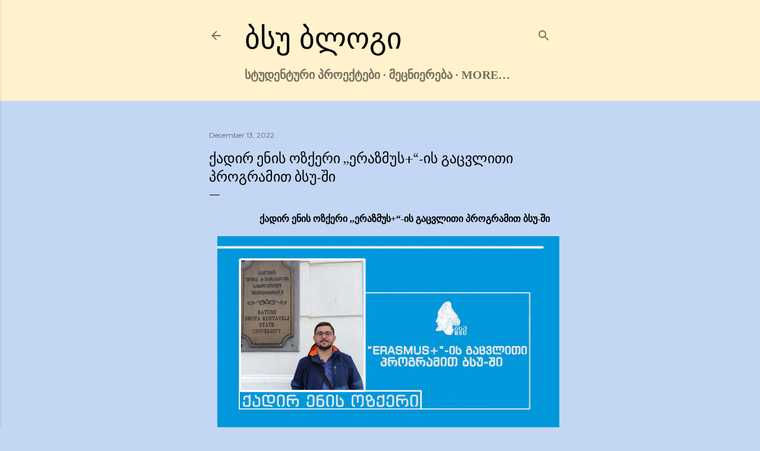

--- FILE ---
content_type: text/html; charset=UTF-8
request_url: http://blog.bsu.edu.ge/2022/12/blog-post.html
body_size: 25376
content:
<!DOCTYPE html>
<html dir='ltr' lang='en'>
<head>
<meta content='width=device-width, initial-scale=1' name='viewport'/>
<title>       ქადირ ენის ოზქერი ,,ერაზმუს+&#8220;-ის გაცვლითი პროგრამით ბსუ-ში</title>
<meta content='text/html; charset=UTF-8' http-equiv='Content-Type'/>
<!-- Chrome, Firefox OS and Opera -->
<meta content='#c3d6f4' name='theme-color'/>
<!-- Windows Phone -->
<meta content='#c3d6f4' name='msapplication-navbutton-color'/>
<meta content='blogger' name='generator'/>
<link href='http://blog.bsu.edu.ge/favicon.ico' rel='icon' type='image/x-icon'/>
<link href='http://blog.bsu.edu.ge/2022/12/blog-post.html' rel='canonical'/>
<link rel="alternate" type="application/atom+xml" title="ბსუ ბლოგი - Atom" href="http://blog.bsu.edu.ge/feeds/posts/default" />
<link rel="alternate" type="application/rss+xml" title="ბსუ ბლოგი - RSS" href="http://blog.bsu.edu.ge/feeds/posts/default?alt=rss" />
<link rel="service.post" type="application/atom+xml" title="ბსუ ბლოგი - Atom" href="https://www.blogger.com/feeds/852936304373157229/posts/default" />

<link rel="alternate" type="application/atom+xml" title="ბსუ ბლოგი - Atom" href="http://blog.bsu.edu.ge/feeds/943038609035372056/comments/default" />
<!--Can't find substitution for tag [blog.ieCssRetrofitLinks]-->
<link href='https://blogger.googleusercontent.com/img/a/AVvXsEggQKncYfPVnxqOzeBAhVHbYgleL5DuL3sOuzFTQ6M2QqNY6vIWlMYO2ZQJ9qXbVZ1BqZijPH8fqn5npxpCF6VCY3tzgVCDclZL5eRvGbTAZpiHokolL4wMg35ScicJp2nvB4agIPiz2zbP_BtWb-kMFZ_cd7m3ipQZ6T27IEnD-aaNUMvqR9BTDLDEuw=w591-h384' rel='image_src'/>
<meta content='http://blog.bsu.edu.ge/2022/12/blog-post.html' property='og:url'/>
<meta content='       ქადირ ენის ოზქერი ,,ერაზმუს+“-ის გაცვლითი პროგრამით ბსუ-ში' property='og:title'/>
<meta content='          ქადირ ენის ოზქერი ,,ერაზმუს+“-ის გაცვლითი პროგრამით ბსუ-ში ბლოგის საშუალებით გაგაცნობთ მუგლას უნივერსიტეტის სტუდენტს, ქადირ ენის ო...' property='og:description'/>
<meta content='https://blogger.googleusercontent.com/img/a/AVvXsEggQKncYfPVnxqOzeBAhVHbYgleL5DuL3sOuzFTQ6M2QqNY6vIWlMYO2ZQJ9qXbVZ1BqZijPH8fqn5npxpCF6VCY3tzgVCDclZL5eRvGbTAZpiHokolL4wMg35ScicJp2nvB4agIPiz2zbP_BtWb-kMFZ_cd7m3ipQZ6T27IEnD-aaNUMvqR9BTDLDEuw=w1200-h630-p-k-no-nu' property='og:image'/>
<style type='text/css'>@font-face{font-family:'EB Garamond';font-style:normal;font-weight:400;font-display:swap;src:url(//fonts.gstatic.com/s/ebgaramond/v32/SlGDmQSNjdsmc35JDF1K5E55YMjF_7DPuGi-6_RkCY9_WamXgHlIbvw.woff2)format('woff2');unicode-range:U+0460-052F,U+1C80-1C8A,U+20B4,U+2DE0-2DFF,U+A640-A69F,U+FE2E-FE2F;}@font-face{font-family:'EB Garamond';font-style:normal;font-weight:400;font-display:swap;src:url(//fonts.gstatic.com/s/ebgaramond/v32/SlGDmQSNjdsmc35JDF1K5E55YMjF_7DPuGi-6_RkAI9_WamXgHlIbvw.woff2)format('woff2');unicode-range:U+0301,U+0400-045F,U+0490-0491,U+04B0-04B1,U+2116;}@font-face{font-family:'EB Garamond';font-style:normal;font-weight:400;font-display:swap;src:url(//fonts.gstatic.com/s/ebgaramond/v32/SlGDmQSNjdsmc35JDF1K5E55YMjF_7DPuGi-6_RkCI9_WamXgHlIbvw.woff2)format('woff2');unicode-range:U+1F00-1FFF;}@font-face{font-family:'EB Garamond';font-style:normal;font-weight:400;font-display:swap;src:url(//fonts.gstatic.com/s/ebgaramond/v32/SlGDmQSNjdsmc35JDF1K5E55YMjF_7DPuGi-6_RkB49_WamXgHlIbvw.woff2)format('woff2');unicode-range:U+0370-0377,U+037A-037F,U+0384-038A,U+038C,U+038E-03A1,U+03A3-03FF;}@font-face{font-family:'EB Garamond';font-style:normal;font-weight:400;font-display:swap;src:url(//fonts.gstatic.com/s/ebgaramond/v32/SlGDmQSNjdsmc35JDF1K5E55YMjF_7DPuGi-6_RkC49_WamXgHlIbvw.woff2)format('woff2');unicode-range:U+0102-0103,U+0110-0111,U+0128-0129,U+0168-0169,U+01A0-01A1,U+01AF-01B0,U+0300-0301,U+0303-0304,U+0308-0309,U+0323,U+0329,U+1EA0-1EF9,U+20AB;}@font-face{font-family:'EB Garamond';font-style:normal;font-weight:400;font-display:swap;src:url(//fonts.gstatic.com/s/ebgaramond/v32/SlGDmQSNjdsmc35JDF1K5E55YMjF_7DPuGi-6_RkCo9_WamXgHlIbvw.woff2)format('woff2');unicode-range:U+0100-02BA,U+02BD-02C5,U+02C7-02CC,U+02CE-02D7,U+02DD-02FF,U+0304,U+0308,U+0329,U+1D00-1DBF,U+1E00-1E9F,U+1EF2-1EFF,U+2020,U+20A0-20AB,U+20AD-20C0,U+2113,U+2C60-2C7F,U+A720-A7FF;}@font-face{font-family:'EB Garamond';font-style:normal;font-weight:400;font-display:swap;src:url(//fonts.gstatic.com/s/ebgaramond/v32/SlGDmQSNjdsmc35JDF1K5E55YMjF_7DPuGi-6_RkBI9_WamXgHlI.woff2)format('woff2');unicode-range:U+0000-00FF,U+0131,U+0152-0153,U+02BB-02BC,U+02C6,U+02DA,U+02DC,U+0304,U+0308,U+0329,U+2000-206F,U+20AC,U+2122,U+2191,U+2193,U+2212,U+2215,U+FEFF,U+FFFD;}@font-face{font-family:'Lora';font-style:normal;font-weight:400;font-display:swap;src:url(//fonts.gstatic.com/s/lora/v37/0QI6MX1D_JOuGQbT0gvTJPa787weuxJMkq18ndeYxZ2JTg.woff2)format('woff2');unicode-range:U+0460-052F,U+1C80-1C8A,U+20B4,U+2DE0-2DFF,U+A640-A69F,U+FE2E-FE2F;}@font-face{font-family:'Lora';font-style:normal;font-weight:400;font-display:swap;src:url(//fonts.gstatic.com/s/lora/v37/0QI6MX1D_JOuGQbT0gvTJPa787weuxJFkq18ndeYxZ2JTg.woff2)format('woff2');unicode-range:U+0301,U+0400-045F,U+0490-0491,U+04B0-04B1,U+2116;}@font-face{font-family:'Lora';font-style:normal;font-weight:400;font-display:swap;src:url(//fonts.gstatic.com/s/lora/v37/0QI6MX1D_JOuGQbT0gvTJPa787weuxI9kq18ndeYxZ2JTg.woff2)format('woff2');unicode-range:U+0302-0303,U+0305,U+0307-0308,U+0310,U+0312,U+0315,U+031A,U+0326-0327,U+032C,U+032F-0330,U+0332-0333,U+0338,U+033A,U+0346,U+034D,U+0391-03A1,U+03A3-03A9,U+03B1-03C9,U+03D1,U+03D5-03D6,U+03F0-03F1,U+03F4-03F5,U+2016-2017,U+2034-2038,U+203C,U+2040,U+2043,U+2047,U+2050,U+2057,U+205F,U+2070-2071,U+2074-208E,U+2090-209C,U+20D0-20DC,U+20E1,U+20E5-20EF,U+2100-2112,U+2114-2115,U+2117-2121,U+2123-214F,U+2190,U+2192,U+2194-21AE,U+21B0-21E5,U+21F1-21F2,U+21F4-2211,U+2213-2214,U+2216-22FF,U+2308-230B,U+2310,U+2319,U+231C-2321,U+2336-237A,U+237C,U+2395,U+239B-23B7,U+23D0,U+23DC-23E1,U+2474-2475,U+25AF,U+25B3,U+25B7,U+25BD,U+25C1,U+25CA,U+25CC,U+25FB,U+266D-266F,U+27C0-27FF,U+2900-2AFF,U+2B0E-2B11,U+2B30-2B4C,U+2BFE,U+3030,U+FF5B,U+FF5D,U+1D400-1D7FF,U+1EE00-1EEFF;}@font-face{font-family:'Lora';font-style:normal;font-weight:400;font-display:swap;src:url(//fonts.gstatic.com/s/lora/v37/0QI6MX1D_JOuGQbT0gvTJPa787weuxIvkq18ndeYxZ2JTg.woff2)format('woff2');unicode-range:U+0001-000C,U+000E-001F,U+007F-009F,U+20DD-20E0,U+20E2-20E4,U+2150-218F,U+2190,U+2192,U+2194-2199,U+21AF,U+21E6-21F0,U+21F3,U+2218-2219,U+2299,U+22C4-22C6,U+2300-243F,U+2440-244A,U+2460-24FF,U+25A0-27BF,U+2800-28FF,U+2921-2922,U+2981,U+29BF,U+29EB,U+2B00-2BFF,U+4DC0-4DFF,U+FFF9-FFFB,U+10140-1018E,U+10190-1019C,U+101A0,U+101D0-101FD,U+102E0-102FB,U+10E60-10E7E,U+1D2C0-1D2D3,U+1D2E0-1D37F,U+1F000-1F0FF,U+1F100-1F1AD,U+1F1E6-1F1FF,U+1F30D-1F30F,U+1F315,U+1F31C,U+1F31E,U+1F320-1F32C,U+1F336,U+1F378,U+1F37D,U+1F382,U+1F393-1F39F,U+1F3A7-1F3A8,U+1F3AC-1F3AF,U+1F3C2,U+1F3C4-1F3C6,U+1F3CA-1F3CE,U+1F3D4-1F3E0,U+1F3ED,U+1F3F1-1F3F3,U+1F3F5-1F3F7,U+1F408,U+1F415,U+1F41F,U+1F426,U+1F43F,U+1F441-1F442,U+1F444,U+1F446-1F449,U+1F44C-1F44E,U+1F453,U+1F46A,U+1F47D,U+1F4A3,U+1F4B0,U+1F4B3,U+1F4B9,U+1F4BB,U+1F4BF,U+1F4C8-1F4CB,U+1F4D6,U+1F4DA,U+1F4DF,U+1F4E3-1F4E6,U+1F4EA-1F4ED,U+1F4F7,U+1F4F9-1F4FB,U+1F4FD-1F4FE,U+1F503,U+1F507-1F50B,U+1F50D,U+1F512-1F513,U+1F53E-1F54A,U+1F54F-1F5FA,U+1F610,U+1F650-1F67F,U+1F687,U+1F68D,U+1F691,U+1F694,U+1F698,U+1F6AD,U+1F6B2,U+1F6B9-1F6BA,U+1F6BC,U+1F6C6-1F6CF,U+1F6D3-1F6D7,U+1F6E0-1F6EA,U+1F6F0-1F6F3,U+1F6F7-1F6FC,U+1F700-1F7FF,U+1F800-1F80B,U+1F810-1F847,U+1F850-1F859,U+1F860-1F887,U+1F890-1F8AD,U+1F8B0-1F8BB,U+1F8C0-1F8C1,U+1F900-1F90B,U+1F93B,U+1F946,U+1F984,U+1F996,U+1F9E9,U+1FA00-1FA6F,U+1FA70-1FA7C,U+1FA80-1FA89,U+1FA8F-1FAC6,U+1FACE-1FADC,U+1FADF-1FAE9,U+1FAF0-1FAF8,U+1FB00-1FBFF;}@font-face{font-family:'Lora';font-style:normal;font-weight:400;font-display:swap;src:url(//fonts.gstatic.com/s/lora/v37/0QI6MX1D_JOuGQbT0gvTJPa787weuxJOkq18ndeYxZ2JTg.woff2)format('woff2');unicode-range:U+0102-0103,U+0110-0111,U+0128-0129,U+0168-0169,U+01A0-01A1,U+01AF-01B0,U+0300-0301,U+0303-0304,U+0308-0309,U+0323,U+0329,U+1EA0-1EF9,U+20AB;}@font-face{font-family:'Lora';font-style:normal;font-weight:400;font-display:swap;src:url(//fonts.gstatic.com/s/lora/v37/0QI6MX1D_JOuGQbT0gvTJPa787weuxJPkq18ndeYxZ2JTg.woff2)format('woff2');unicode-range:U+0100-02BA,U+02BD-02C5,U+02C7-02CC,U+02CE-02D7,U+02DD-02FF,U+0304,U+0308,U+0329,U+1D00-1DBF,U+1E00-1E9F,U+1EF2-1EFF,U+2020,U+20A0-20AB,U+20AD-20C0,U+2113,U+2C60-2C7F,U+A720-A7FF;}@font-face{font-family:'Lora';font-style:normal;font-weight:400;font-display:swap;src:url(//fonts.gstatic.com/s/lora/v37/0QI6MX1D_JOuGQbT0gvTJPa787weuxJBkq18ndeYxZ0.woff2)format('woff2');unicode-range:U+0000-00FF,U+0131,U+0152-0153,U+02BB-02BC,U+02C6,U+02DA,U+02DC,U+0304,U+0308,U+0329,U+2000-206F,U+20AC,U+2122,U+2191,U+2193,U+2212,U+2215,U+FEFF,U+FFFD;}@font-face{font-family:'Montserrat';font-style:normal;font-weight:400;font-display:swap;src:url(//fonts.gstatic.com/s/montserrat/v31/JTUSjIg1_i6t8kCHKm459WRhyyTh89ZNpQ.woff2)format('woff2');unicode-range:U+0460-052F,U+1C80-1C8A,U+20B4,U+2DE0-2DFF,U+A640-A69F,U+FE2E-FE2F;}@font-face{font-family:'Montserrat';font-style:normal;font-weight:400;font-display:swap;src:url(//fonts.gstatic.com/s/montserrat/v31/JTUSjIg1_i6t8kCHKm459W1hyyTh89ZNpQ.woff2)format('woff2');unicode-range:U+0301,U+0400-045F,U+0490-0491,U+04B0-04B1,U+2116;}@font-face{font-family:'Montserrat';font-style:normal;font-weight:400;font-display:swap;src:url(//fonts.gstatic.com/s/montserrat/v31/JTUSjIg1_i6t8kCHKm459WZhyyTh89ZNpQ.woff2)format('woff2');unicode-range:U+0102-0103,U+0110-0111,U+0128-0129,U+0168-0169,U+01A0-01A1,U+01AF-01B0,U+0300-0301,U+0303-0304,U+0308-0309,U+0323,U+0329,U+1EA0-1EF9,U+20AB;}@font-face{font-family:'Montserrat';font-style:normal;font-weight:400;font-display:swap;src:url(//fonts.gstatic.com/s/montserrat/v31/JTUSjIg1_i6t8kCHKm459WdhyyTh89ZNpQ.woff2)format('woff2');unicode-range:U+0100-02BA,U+02BD-02C5,U+02C7-02CC,U+02CE-02D7,U+02DD-02FF,U+0304,U+0308,U+0329,U+1D00-1DBF,U+1E00-1E9F,U+1EF2-1EFF,U+2020,U+20A0-20AB,U+20AD-20C0,U+2113,U+2C60-2C7F,U+A720-A7FF;}@font-face{font-family:'Montserrat';font-style:normal;font-weight:400;font-display:swap;src:url(//fonts.gstatic.com/s/montserrat/v31/JTUSjIg1_i6t8kCHKm459WlhyyTh89Y.woff2)format('woff2');unicode-range:U+0000-00FF,U+0131,U+0152-0153,U+02BB-02BC,U+02C6,U+02DA,U+02DC,U+0304,U+0308,U+0329,U+2000-206F,U+20AC,U+2122,U+2191,U+2193,U+2212,U+2215,U+FEFF,U+FFFD;}@font-face{font-family:'Montserrat';font-style:normal;font-weight:700;font-display:swap;src:url(//fonts.gstatic.com/s/montserrat/v31/JTUSjIg1_i6t8kCHKm459WRhyyTh89ZNpQ.woff2)format('woff2');unicode-range:U+0460-052F,U+1C80-1C8A,U+20B4,U+2DE0-2DFF,U+A640-A69F,U+FE2E-FE2F;}@font-face{font-family:'Montserrat';font-style:normal;font-weight:700;font-display:swap;src:url(//fonts.gstatic.com/s/montserrat/v31/JTUSjIg1_i6t8kCHKm459W1hyyTh89ZNpQ.woff2)format('woff2');unicode-range:U+0301,U+0400-045F,U+0490-0491,U+04B0-04B1,U+2116;}@font-face{font-family:'Montserrat';font-style:normal;font-weight:700;font-display:swap;src:url(//fonts.gstatic.com/s/montserrat/v31/JTUSjIg1_i6t8kCHKm459WZhyyTh89ZNpQ.woff2)format('woff2');unicode-range:U+0102-0103,U+0110-0111,U+0128-0129,U+0168-0169,U+01A0-01A1,U+01AF-01B0,U+0300-0301,U+0303-0304,U+0308-0309,U+0323,U+0329,U+1EA0-1EF9,U+20AB;}@font-face{font-family:'Montserrat';font-style:normal;font-weight:700;font-display:swap;src:url(//fonts.gstatic.com/s/montserrat/v31/JTUSjIg1_i6t8kCHKm459WdhyyTh89ZNpQ.woff2)format('woff2');unicode-range:U+0100-02BA,U+02BD-02C5,U+02C7-02CC,U+02CE-02D7,U+02DD-02FF,U+0304,U+0308,U+0329,U+1D00-1DBF,U+1E00-1E9F,U+1EF2-1EFF,U+2020,U+20A0-20AB,U+20AD-20C0,U+2113,U+2C60-2C7F,U+A720-A7FF;}@font-face{font-family:'Montserrat';font-style:normal;font-weight:700;font-display:swap;src:url(//fonts.gstatic.com/s/montserrat/v31/JTUSjIg1_i6t8kCHKm459WlhyyTh89Y.woff2)format('woff2');unicode-range:U+0000-00FF,U+0131,U+0152-0153,U+02BB-02BC,U+02C6,U+02DA,U+02DC,U+0304,U+0308,U+0329,U+2000-206F,U+20AC,U+2122,U+2191,U+2193,U+2212,U+2215,U+FEFF,U+FFFD;}</style>
<style id='page-skin-1' type='text/css'><!--
/*! normalize.css v3.0.1 | MIT License | git.io/normalize */html{font-family:sans-serif;-ms-text-size-adjust:100%;-webkit-text-size-adjust:100%}body{margin:0}article,aside,details,figcaption,figure,footer,header,hgroup,main,nav,section,summary{display:block}audio,canvas,progress,video{display:inline-block;vertical-align:baseline}audio:not([controls]){display:none;height:0}[hidden],template{display:none}a{background:transparent}a:active,a:hover{outline:0}abbr[title]{border-bottom:1px dotted}b,strong{font-weight:bold}dfn{font-style:italic}h1{font-size:2em;margin:.67em 0}mark{background:#ff0;color:#000}small{font-size:80%}sub,sup{font-size:75%;line-height:0;position:relative;vertical-align:baseline}sup{top:-0.5em}sub{bottom:-0.25em}img{border:0}svg:not(:root){overflow:hidden}figure{margin:1em 40px}hr{-moz-box-sizing:content-box;box-sizing:content-box;height:0}pre{overflow:auto}code,kbd,pre,samp{font-family:monospace,monospace;font-size:1em}button,input,optgroup,select,textarea{color:inherit;font:inherit;margin:0}button{overflow:visible}button,select{text-transform:none}button,html input[type="button"],input[type="reset"],input[type="submit"]{-webkit-appearance:button;cursor:pointer}button[disabled],html input[disabled]{cursor:default}button::-moz-focus-inner,input::-moz-focus-inner{border:0;padding:0}input{line-height:normal}input[type="checkbox"],input[type="radio"]{box-sizing:border-box;padding:0}input[type="number"]::-webkit-inner-spin-button,input[type="number"]::-webkit-outer-spin-button{height:auto}input[type="search"]{-webkit-appearance:textfield;-moz-box-sizing:content-box;-webkit-box-sizing:content-box;box-sizing:content-box}input[type="search"]::-webkit-search-cancel-button,input[type="search"]::-webkit-search-decoration{-webkit-appearance:none}fieldset{border:1px solid #c0c0c0;margin:0 2px;padding:.35em .625em .75em}legend{border:0;padding:0}textarea{overflow:auto}optgroup{font-weight:bold}table{border-collapse:collapse;border-spacing:0}td,th{padding:0}
/*!************************************************
* Blogger Template Style
* Name: Soho
**************************************************/
body{
overflow-wrap:break-word;
word-break:break-word;
word-wrap:break-word
}
.hidden{
display:none
}
.invisible{
visibility:hidden
}
.container::after,.float-container::after{
clear:both;
content:"";
display:table
}
.clearboth{
clear:both
}
#comments .comment .comment-actions,.subscribe-popup .FollowByEmail .follow-by-email-submit{
background:0 0;
border:0;
box-shadow:none;
color:#bf8b38;
cursor:pointer;
font-size:14px;
font-weight:700;
outline:0;
text-decoration:none;
text-transform:uppercase;
width:auto
}
.dim-overlay{
background-color:rgba(0,0,0,.54);
height:100vh;
left:0;
position:fixed;
top:0;
width:100%
}
#sharing-dim-overlay{
background-color:transparent
}
input::-ms-clear{
display:none
}
.blogger-logo,.svg-icon-24.blogger-logo{
fill:#ff9800;
opacity:1
}
.loading-spinner-large{
-webkit-animation:mspin-rotate 1.568s infinite linear;
animation:mspin-rotate 1.568s infinite linear;
height:48px;
overflow:hidden;
position:absolute;
width:48px;
z-index:200
}
.loading-spinner-large>div{
-webkit-animation:mspin-revrot 5332ms infinite steps(4);
animation:mspin-revrot 5332ms infinite steps(4)
}
.loading-spinner-large>div>div{
-webkit-animation:mspin-singlecolor-large-film 1333ms infinite steps(81);
animation:mspin-singlecolor-large-film 1333ms infinite steps(81);
background-size:100%;
height:48px;
width:3888px
}
.mspin-black-large>div>div,.mspin-grey_54-large>div>div{
background-image:url(https://www.blogblog.com/indie/mspin_black_large.svg)
}
.mspin-white-large>div>div{
background-image:url(https://www.blogblog.com/indie/mspin_white_large.svg)
}
.mspin-grey_54-large{
opacity:.54
}
@-webkit-keyframes mspin-singlecolor-large-film{
from{
-webkit-transform:translateX(0);
transform:translateX(0)
}
to{
-webkit-transform:translateX(-3888px);
transform:translateX(-3888px)
}
}
@keyframes mspin-singlecolor-large-film{
from{
-webkit-transform:translateX(0);
transform:translateX(0)
}
to{
-webkit-transform:translateX(-3888px);
transform:translateX(-3888px)
}
}
@-webkit-keyframes mspin-rotate{
from{
-webkit-transform:rotate(0);
transform:rotate(0)
}
to{
-webkit-transform:rotate(360deg);
transform:rotate(360deg)
}
}
@keyframes mspin-rotate{
from{
-webkit-transform:rotate(0);
transform:rotate(0)
}
to{
-webkit-transform:rotate(360deg);
transform:rotate(360deg)
}
}
@-webkit-keyframes mspin-revrot{
from{
-webkit-transform:rotate(0);
transform:rotate(0)
}
to{
-webkit-transform:rotate(-360deg);
transform:rotate(-360deg)
}
}
@keyframes mspin-revrot{
from{
-webkit-transform:rotate(0);
transform:rotate(0)
}
to{
-webkit-transform:rotate(-360deg);
transform:rotate(-360deg)
}
}
.skip-navigation{
background-color:#fff;
box-sizing:border-box;
color:#000;
display:block;
height:0;
left:0;
line-height:50px;
overflow:hidden;
padding-top:0;
position:fixed;
text-align:center;
top:0;
-webkit-transition:box-shadow .3s,height .3s,padding-top .3s;
transition:box-shadow .3s,height .3s,padding-top .3s;
width:100%;
z-index:900
}
.skip-navigation:focus{
box-shadow:0 4px 5px 0 rgba(0,0,0,.14),0 1px 10px 0 rgba(0,0,0,.12),0 2px 4px -1px rgba(0,0,0,.2);
height:50px
}
#main{
outline:0
}
.main-heading{
position:absolute;
clip:rect(1px,1px,1px,1px);
padding:0;
border:0;
height:1px;
width:1px;
overflow:hidden
}
.Attribution{
margin-top:1em;
text-align:center
}
.Attribution .blogger img,.Attribution .blogger svg{
vertical-align:bottom
}
.Attribution .blogger img{
margin-right:.5em
}
.Attribution div{
line-height:24px;
margin-top:.5em
}
.Attribution .copyright,.Attribution .image-attribution{
font-size:.7em;
margin-top:1.5em
}
.BLOG_mobile_video_class{
display:none
}
.bg-photo{
background-attachment:scroll!important
}
body .CSS_LIGHTBOX{
z-index:900
}
.extendable .show-less,.extendable .show-more{
border-color:#bf8b38;
color:#bf8b38;
margin-top:8px
}
.extendable .show-less.hidden,.extendable .show-more.hidden{
display:none
}
.inline-ad{
display:none;
max-width:100%;
overflow:hidden
}
.adsbygoogle{
display:block
}
#cookieChoiceInfo{
bottom:0;
top:auto
}
iframe.b-hbp-video{
border:0
}
.post-body img{
max-width:100%
}
.post-body iframe{
max-width:100%
}
.post-body a[imageanchor="1"]{
display:inline-block
}
.byline{
margin-right:1em
}
.byline:last-child{
margin-right:0
}
.link-copied-dialog{
max-width:520px;
outline:0
}
.link-copied-dialog .modal-dialog-buttons{
margin-top:8px
}
.link-copied-dialog .goog-buttonset-default{
background:0 0;
border:0
}
.link-copied-dialog .goog-buttonset-default:focus{
outline:0
}
.paging-control-container{
margin-bottom:16px
}
.paging-control-container .paging-control{
display:inline-block
}
.paging-control-container .comment-range-text::after,.paging-control-container .paging-control{
color:#bf8b38
}
.paging-control-container .comment-range-text,.paging-control-container .paging-control{
margin-right:8px
}
.paging-control-container .comment-range-text::after,.paging-control-container .paging-control::after{
content:"\b7";
cursor:default;
padding-left:8px;
pointer-events:none
}
.paging-control-container .comment-range-text:last-child::after,.paging-control-container .paging-control:last-child::after{
content:none
}
.byline.reactions iframe{
height:20px
}
.b-notification{
color:#000;
background-color:#fff;
border-bottom:solid 1px #000;
box-sizing:border-box;
padding:16px 32px;
text-align:center
}
.b-notification.visible{
-webkit-transition:margin-top .3s cubic-bezier(.4,0,.2,1);
transition:margin-top .3s cubic-bezier(.4,0,.2,1)
}
.b-notification.invisible{
position:absolute
}
.b-notification-close{
position:absolute;
right:8px;
top:8px
}
.no-posts-message{
line-height:40px;
text-align:center
}
@media screen and (max-width:1594px){
body.item-view .post-body a[imageanchor="1"][style*="float: left;"],body.item-view .post-body a[imageanchor="1"][style*="float: right;"]{
float:none!important;
clear:none!important
}
body.item-view .post-body a[imageanchor="1"] img{
display:block;
height:auto;
margin:0 auto
}
body.item-view .post-body>.separator:first-child>a[imageanchor="1"]:first-child{
margin-top:20px
}
.post-body a[imageanchor]{
display:block
}
body.item-view .post-body a[imageanchor="1"]{
margin-left:0!important;
margin-right:0!important
}
body.item-view .post-body a[imageanchor="1"]+a[imageanchor="1"]{
margin-top:16px
}
}
.item-control{
display:none
}
#comments{
border-top:1px dashed rgba(0,0,0,.54);
margin-top:20px;
padding:20px
}
#comments .comment-thread ol{
margin:0;
padding-left:0;
padding-left:0
}
#comments .comment .comment-replybox-single,#comments .comment-thread .comment-replies{
margin-left:60px
}
#comments .comment-thread .thread-count{
display:none
}
#comments .comment{
list-style-type:none;
padding:0 0 30px;
position:relative
}
#comments .comment .comment{
padding-bottom:8px
}
.comment .avatar-image-container{
position:absolute
}
.comment .avatar-image-container img{
border-radius:50%
}
.avatar-image-container svg,.comment .avatar-image-container .avatar-icon{
border-radius:50%;
border:solid 1px #000000;
box-sizing:border-box;
fill:#000000;
height:35px;
margin:0;
padding:7px;
width:35px
}
.comment .comment-block{
margin-top:10px;
margin-left:60px;
padding-bottom:0
}
#comments .comment-author-header-wrapper{
margin-left:40px
}
#comments .comment .thread-expanded .comment-block{
padding-bottom:20px
}
#comments .comment .comment-header .user,#comments .comment .comment-header .user a{
color:#000000;
font-style:normal;
font-weight:700
}
#comments .comment .comment-actions{
bottom:0;
margin-bottom:15px;
position:absolute
}
#comments .comment .comment-actions>*{
margin-right:8px
}
#comments .comment .comment-header .datetime{
bottom:0;
color:rgba(0, 0, 0, 0.54);
display:inline-block;
font-size:13px;
font-style:italic;
margin-left:8px
}
#comments .comment .comment-footer .comment-timestamp a,#comments .comment .comment-header .datetime a{
color:rgba(0, 0, 0, 0.54)
}
#comments .comment .comment-content,.comment .comment-body{
margin-top:12px;
word-break:break-word
}
.comment-body{
margin-bottom:12px
}
#comments.embed[data-num-comments="0"]{
border:0;
margin-top:0;
padding-top:0
}
#comments.embed[data-num-comments="0"] #comment-post-message,#comments.embed[data-num-comments="0"] div.comment-form>p,#comments.embed[data-num-comments="0"] p.comment-footer{
display:none
}
#comment-editor-src{
display:none
}
.comments .comments-content .loadmore.loaded{
max-height:0;
opacity:0;
overflow:hidden
}
.extendable .remaining-items{
height:0;
overflow:hidden;
-webkit-transition:height .3s cubic-bezier(.4,0,.2,1);
transition:height .3s cubic-bezier(.4,0,.2,1)
}
.extendable .remaining-items.expanded{
height:auto
}
.svg-icon-24,.svg-icon-24-button{
cursor:pointer;
height:24px;
width:24px;
min-width:24px
}
.touch-icon{
margin:-12px;
padding:12px
}
.touch-icon:active,.touch-icon:focus{
background-color:rgba(153,153,153,.4);
border-radius:50%
}
svg:not(:root).touch-icon{
overflow:visible
}
html[dir=rtl] .rtl-reversible-icon{
-webkit-transform:scaleX(-1);
-ms-transform:scaleX(-1);
transform:scaleX(-1)
}
.svg-icon-24-button,.touch-icon-button{
background:0 0;
border:0;
margin:0;
outline:0;
padding:0
}
.touch-icon-button .touch-icon:active,.touch-icon-button .touch-icon:focus{
background-color:transparent
}
.touch-icon-button:active .touch-icon,.touch-icon-button:focus .touch-icon{
background-color:rgba(153,153,153,.4);
border-radius:50%
}
.Profile .default-avatar-wrapper .avatar-icon{
border-radius:50%;
border:solid 1px #000000;
box-sizing:border-box;
fill:#000000;
margin:0
}
.Profile .individual .default-avatar-wrapper .avatar-icon{
padding:25px
}
.Profile .individual .avatar-icon,.Profile .individual .profile-img{
height:120px;
width:120px
}
.Profile .team .default-avatar-wrapper .avatar-icon{
padding:8px
}
.Profile .team .avatar-icon,.Profile .team .default-avatar-wrapper,.Profile .team .profile-img{
height:40px;
width:40px
}
.snippet-container{
margin:0;
position:relative;
overflow:hidden
}
.snippet-fade{
bottom:0;
box-sizing:border-box;
position:absolute;
width:96px
}
.snippet-fade{
right:0
}
.snippet-fade:after{
content:"\2026"
}
.snippet-fade:after{
float:right
}
.centered-top-container.sticky{
left:0;
position:fixed;
right:0;
top:0;
width:auto;
z-index:50;
-webkit-transition-property:opacity,-webkit-transform;
transition-property:opacity,-webkit-transform;
transition-property:transform,opacity;
transition-property:transform,opacity,-webkit-transform;
-webkit-transition-duration:.2s;
transition-duration:.2s;
-webkit-transition-timing-function:cubic-bezier(.4,0,.2,1);
transition-timing-function:cubic-bezier(.4,0,.2,1)
}
.centered-top-placeholder{
display:none
}
.collapsed-header .centered-top-placeholder{
display:block
}
.centered-top-container .Header .replaced h1,.centered-top-placeholder .Header .replaced h1{
display:none
}
.centered-top-container.sticky .Header .replaced h1{
display:block
}
.centered-top-container.sticky .Header .header-widget{
background:0 0
}
.centered-top-container.sticky .Header .header-image-wrapper{
display:none
}
.centered-top-container img,.centered-top-placeholder img{
max-width:100%
}
.collapsible{
-webkit-transition:height .3s cubic-bezier(.4,0,.2,1);
transition:height .3s cubic-bezier(.4,0,.2,1)
}
.collapsible,.collapsible>summary{
display:block;
overflow:hidden
}
.collapsible>:not(summary){
display:none
}
.collapsible[open]>:not(summary){
display:block
}
.collapsible:focus,.collapsible>summary:focus{
outline:0
}
.collapsible>summary{
cursor:pointer;
display:block;
padding:0
}
.collapsible:focus>summary,.collapsible>summary:focus{
background-color:transparent
}
.collapsible>summary::-webkit-details-marker{
display:none
}
.collapsible-title{
-webkit-box-align:center;
-webkit-align-items:center;
-ms-flex-align:center;
align-items:center;
display:-webkit-box;
display:-webkit-flex;
display:-ms-flexbox;
display:flex
}
.collapsible-title .title{
-webkit-box-flex:1;
-webkit-flex:1 1 auto;
-ms-flex:1 1 auto;
flex:1 1 auto;
-webkit-box-ordinal-group:1;
-webkit-order:0;
-ms-flex-order:0;
order:0;
overflow:hidden;
text-overflow:ellipsis;
white-space:nowrap
}
.collapsible-title .chevron-down,.collapsible[open] .collapsible-title .chevron-up{
display:block
}
.collapsible-title .chevron-up,.collapsible[open] .collapsible-title .chevron-down{
display:none
}
.flat-button{
cursor:pointer;
display:inline-block;
font-weight:700;
text-transform:uppercase;
border-radius:2px;
padding:8px;
margin:-8px
}
.flat-icon-button{
background:0 0;
border:0;
margin:0;
outline:0;
padding:0;
margin:-12px;
padding:12px;
cursor:pointer;
box-sizing:content-box;
display:inline-block;
line-height:0
}
.flat-icon-button,.flat-icon-button .splash-wrapper{
border-radius:50%
}
.flat-icon-button .splash.animate{
-webkit-animation-duration:.3s;
animation-duration:.3s
}
.overflowable-container{
max-height:40px;
overflow:hidden;
position:relative
}
.overflow-button{
cursor:pointer
}
#overflowable-dim-overlay{
background:0 0
}
.overflow-popup{
box-shadow:0 2px 2px 0 rgba(0,0,0,.14),0 3px 1px -2px rgba(0,0,0,.2),0 1px 5px 0 rgba(0,0,0,.12);
background-color:#fff2cc;
left:0;
max-width:calc(100% - 32px);
position:absolute;
top:0;
visibility:hidden;
z-index:101
}
.overflow-popup ul{
list-style:none
}
.overflow-popup .tabs li,.overflow-popup li{
display:block;
height:auto
}
.overflow-popup .tabs li{
padding-left:0;
padding-right:0
}
.overflow-button.hidden,.overflow-popup .tabs li.hidden,.overflow-popup li.hidden{
display:none
}
.search{
display:-webkit-box;
display:-webkit-flex;
display:-ms-flexbox;
display:flex;
line-height:24px;
width:24px
}
.search.focused{
width:100%
}
.search.focused .section{
width:100%
}
.search form{
z-index:101
}
.search h3{
display:none
}
.search form{
display:-webkit-box;
display:-webkit-flex;
display:-ms-flexbox;
display:flex;
-webkit-box-flex:1;
-webkit-flex:1 0 0;
-ms-flex:1 0 0px;
flex:1 0 0;
border-bottom:solid 1px transparent;
padding-bottom:8px
}
.search form>*{
display:none
}
.search.focused form>*{
display:block
}
.search .search-input label{
display:none
}
.centered-top-placeholder.cloned .search form{
z-index:30
}
.search.focused form{
border-color:rgba(0, 0, 0, 0.54);
position:relative;
width:auto
}
.collapsed-header .centered-top-container .search.focused form{
border-bottom-color:transparent
}
.search-expand{
-webkit-box-flex:0;
-webkit-flex:0 0 auto;
-ms-flex:0 0 auto;
flex:0 0 auto
}
.search-expand-text{
display:none
}
.search-close{
display:inline;
vertical-align:middle
}
.search-input{
-webkit-box-flex:1;
-webkit-flex:1 0 1px;
-ms-flex:1 0 1px;
flex:1 0 1px
}
.search-input input{
background:0 0;
border:0;
box-sizing:border-box;
color:rgba(0, 0, 0, 0.54);
display:inline-block;
outline:0;
width:calc(100% - 48px)
}
.search-input input.no-cursor{
color:transparent;
text-shadow:0 0 0 rgba(0, 0, 0, 0.54)
}
.collapsed-header .centered-top-container .search-action,.collapsed-header .centered-top-container .search-input input{
color:rgba(0, 0, 0, 0.54)
}
.collapsed-header .centered-top-container .search-input input.no-cursor{
color:transparent;
text-shadow:0 0 0 rgba(0, 0, 0, 0.54)
}
.collapsed-header .centered-top-container .search-input input.no-cursor:focus,.search-input input.no-cursor:focus{
outline:0
}
.search-focused>*{
visibility:hidden
}
.search-focused .search,.search-focused .search-icon{
visibility:visible
}
.search.focused .search-action{
display:block
}
.search.focused .search-action:disabled{
opacity:.3
}
.widget.Sharing .sharing-button{
display:none
}
.widget.Sharing .sharing-buttons li{
padding:0
}
.widget.Sharing .sharing-buttons li span{
display:none
}
.post-share-buttons{
position:relative
}
.centered-bottom .share-buttons .svg-icon-24,.share-buttons .svg-icon-24{
fill:#000000
}
.sharing-open.touch-icon-button:active .touch-icon,.sharing-open.touch-icon-button:focus .touch-icon{
background-color:transparent
}
.share-buttons{
background-color:#c3d6f4;
border-radius:2px;
box-shadow:0 2px 2px 0 rgba(0,0,0,.14),0 3px 1px -2px rgba(0,0,0,.2),0 1px 5px 0 rgba(0,0,0,.12);
color:#000000;
list-style:none;
margin:0;
padding:8px 0;
position:absolute;
top:-11px;
min-width:200px;
z-index:101
}
.share-buttons.hidden{
display:none
}
.sharing-button{
background:0 0;
border:0;
margin:0;
outline:0;
padding:0;
cursor:pointer
}
.share-buttons li{
margin:0;
height:48px
}
.share-buttons li:last-child{
margin-bottom:0
}
.share-buttons li .sharing-platform-button{
box-sizing:border-box;
cursor:pointer;
display:block;
height:100%;
margin-bottom:0;
padding:0 16px;
position:relative;
width:100%
}
.share-buttons li .sharing-platform-button:focus,.share-buttons li .sharing-platform-button:hover{
background-color:rgba(128,128,128,.1);
outline:0
}
.share-buttons li svg[class*=" sharing-"],.share-buttons li svg[class^=sharing-]{
position:absolute;
top:10px
}
.share-buttons li span.sharing-platform-button{
position:relative;
top:0
}
.share-buttons li .platform-sharing-text{
display:block;
font-size:16px;
line-height:48px;
white-space:nowrap
}
.share-buttons li .platform-sharing-text{
margin-left:56px
}
.sidebar-container{
background-color:#f7f7f7;
max-width:339px;
overflow-y:auto;
-webkit-transition-property:-webkit-transform;
transition-property:-webkit-transform;
transition-property:transform;
transition-property:transform,-webkit-transform;
-webkit-transition-duration:.3s;
transition-duration:.3s;
-webkit-transition-timing-function:cubic-bezier(0,0,.2,1);
transition-timing-function:cubic-bezier(0,0,.2,1);
width:339px;
z-index:101;
-webkit-overflow-scrolling:touch
}
.sidebar-container .navigation{
line-height:0;
padding:16px
}
.sidebar-container .sidebar-back{
cursor:pointer
}
.sidebar-container .widget{
background:0 0;
margin:0 16px;
padding:16px 0
}
.sidebar-container .widget .title{
color:rgba(0, 0, 0, 0.54);
margin:0
}
.sidebar-container .widget ul{
list-style:none;
margin:0;
padding:0
}
.sidebar-container .widget ul ul{
margin-left:1em
}
.sidebar-container .widget li{
font-size:16px;
line-height:normal
}
.sidebar-container .widget+.widget{
border-top:1px dashed #fff2cc
}
.BlogArchive li{
margin:16px 0
}
.BlogArchive li:last-child{
margin-bottom:0
}
.Label li a{
display:inline-block
}
.BlogArchive .post-count,.Label .label-count{
float:right;
margin-left:.25em
}
.BlogArchive .post-count::before,.Label .label-count::before{
content:"("
}
.BlogArchive .post-count::after,.Label .label-count::after{
content:")"
}
.widget.Translate .skiptranslate>div{
display:block!important
}
.widget.Profile .profile-link{
display:-webkit-box;
display:-webkit-flex;
display:-ms-flexbox;
display:flex
}
.widget.Profile .team-member .default-avatar-wrapper,.widget.Profile .team-member .profile-img{
-webkit-box-flex:0;
-webkit-flex:0 0 auto;
-ms-flex:0 0 auto;
flex:0 0 auto;
margin-right:1em
}
.widget.Profile .individual .profile-link{
-webkit-box-orient:vertical;
-webkit-box-direction:normal;
-webkit-flex-direction:column;
-ms-flex-direction:column;
flex-direction:column
}
.widget.Profile .team .profile-link .profile-name{
-webkit-align-self:center;
-ms-flex-item-align:center;
align-self:center;
display:block;
-webkit-box-flex:1;
-webkit-flex:1 1 auto;
-ms-flex:1 1 auto;
flex:1 1 auto
}
.dim-overlay{
background-color:rgba(0,0,0,.54);
z-index:100
}
body.sidebar-visible{
overflow-y:hidden
}
@media screen and (max-width:1882px){
.sidebar-container{
bottom:0;
position:fixed;
top:0;
left:0;
right:auto
}
.sidebar-container.sidebar-invisible{
-webkit-transition-timing-function:cubic-bezier(.4,0,.6,1);
transition-timing-function:cubic-bezier(.4,0,.6,1)
}
html[dir=ltr] .sidebar-container.sidebar-invisible{
-webkit-transform:translateX(-339px);
-ms-transform:translateX(-339px);
transform:translateX(-339px)
}
html[dir=rtl] .sidebar-container.sidebar-invisible{
-webkit-transform:translateX(339px);
-ms-transform:translateX(339px);
transform:translateX(339px)
}
}
@media screen and (min-width:1883px){
.sidebar-container{
position:absolute;
top:0;
left:0;
right:auto
}
.sidebar-container .navigation{
display:none
}
}
.dialog{
box-shadow:0 2px 2px 0 rgba(0,0,0,.14),0 3px 1px -2px rgba(0,0,0,.2),0 1px 5px 0 rgba(0,0,0,.12);
background:#c3d6f4;
box-sizing:border-box;
color:#000000;
padding:30px;
position:fixed;
text-align:center;
width:calc(100% - 24px);
z-index:101
}
.dialog input[type=email],.dialog input[type=text]{
background-color:transparent;
border:0;
border-bottom:solid 1px rgba(0,0,0,.12);
color:#000000;
display:block;
font-family:EB Garamond, serif;
font-size:16px;
line-height:24px;
margin:auto;
padding-bottom:7px;
outline:0;
text-align:center;
width:100%
}
.dialog input[type=email]::-webkit-input-placeholder,.dialog input[type=text]::-webkit-input-placeholder{
color:#000000
}
.dialog input[type=email]::-moz-placeholder,.dialog input[type=text]::-moz-placeholder{
color:#000000
}
.dialog input[type=email]:-ms-input-placeholder,.dialog input[type=text]:-ms-input-placeholder{
color:#000000
}
.dialog input[type=email]::-ms-input-placeholder,.dialog input[type=text]::-ms-input-placeholder{
color:#000000
}
.dialog input[type=email]::placeholder,.dialog input[type=text]::placeholder{
color:#000000
}
.dialog input[type=email]:focus,.dialog input[type=text]:focus{
border-bottom:solid 2px #bf8b38;
padding-bottom:6px
}
.dialog input.no-cursor{
color:transparent;
text-shadow:0 0 0 #000000
}
.dialog input.no-cursor:focus{
outline:0
}
.dialog input.no-cursor:focus{
outline:0
}
.dialog input[type=submit]{
font-family:EB Garamond, serif
}
.dialog .goog-buttonset-default{
color:#bf8b38
}
.subscribe-popup{
max-width:364px
}
.subscribe-popup h3{
color:#000000;
font-size:1.8em;
margin-top:0
}
.subscribe-popup .FollowByEmail h3{
display:none
}
.subscribe-popup .FollowByEmail .follow-by-email-submit{
color:#bf8b38;
display:inline-block;
margin:0 auto;
margin-top:24px;
width:auto;
white-space:normal
}
.subscribe-popup .FollowByEmail .follow-by-email-submit:disabled{
cursor:default;
opacity:.3
}
@media (max-width:800px){
.blog-name div.widget.Subscribe{
margin-bottom:16px
}
body.item-view .blog-name div.widget.Subscribe{
margin:8px auto 16px auto;
width:100%
}
}
body#layout .bg-photo,body#layout .bg-photo-overlay{
display:none
}
body#layout .page_body{
padding:0;
position:relative;
top:0
}
body#layout .page{
display:inline-block;
left:inherit;
position:relative;
vertical-align:top;
width:540px
}
body#layout .centered{
max-width:954px
}
body#layout .navigation{
display:none
}
body#layout .sidebar-container{
display:inline-block;
width:40%
}
body#layout .hamburger-menu,body#layout .search{
display:none
}
body{
background-color:#c3d6f4;
color:#000000;
font:normal normal 20px EB Garamond, serif;
height:100%;
margin:0;
min-height:100vh
}
h1,h2,h3,h4,h5,h6{
font-weight:400
}
a{
color:#bf8b38;
text-decoration:none
}
.dim-overlay{
z-index:100
}
body.sidebar-visible .page_body{
overflow-y:scroll
}
.widget .title{
color:rgba(0, 0, 0, 0.54);
font:normal normal 12px Montserrat, sans-serif
}
.extendable .show-less,.extendable .show-more{
color:#bf8b38;
font:normal 400 12px Montserrat, sans-serif;
margin:12px -8px 0 -8px;
text-transform:uppercase
}
.footer .widget,.main .widget{
margin:50px 0
}
.main .widget .title{
text-transform:uppercase
}
.inline-ad{
display:block;
margin-top:50px
}
.adsbygoogle{
text-align:center
}
.page_body{
display:-webkit-box;
display:-webkit-flex;
display:-ms-flexbox;
display:flex;
-webkit-box-orient:vertical;
-webkit-box-direction:normal;
-webkit-flex-direction:column;
-ms-flex-direction:column;
flex-direction:column;
min-height:100vh;
position:relative;
z-index:20
}
.page_body>*{
-webkit-box-flex:0;
-webkit-flex:0 0 auto;
-ms-flex:0 0 auto;
flex:0 0 auto
}
.page_body>#footer{
margin-top:auto
}
.centered-bottom,.centered-top{
margin:0 32px;
max-width:100%
}
.centered-top{
padding-bottom:12px;
padding-top:12px
}
.sticky .centered-top{
padding-bottom:0;
padding-top:0
}
.centered-top-container,.centered-top-placeholder{
background:#fff2cc
}
.centered-top{
display:-webkit-box;
display:-webkit-flex;
display:-ms-flexbox;
display:flex;
-webkit-flex-wrap:wrap;
-ms-flex-wrap:wrap;
flex-wrap:wrap;
-webkit-box-pack:justify;
-webkit-justify-content:space-between;
-ms-flex-pack:justify;
justify-content:space-between;
position:relative
}
.sticky .centered-top{
-webkit-flex-wrap:nowrap;
-ms-flex-wrap:nowrap;
flex-wrap:nowrap
}
.centered-top-container .svg-icon-24,.centered-top-placeholder .svg-icon-24{
fill:rgba(0, 0, 0, 0.54)
}
.back-button-container,.hamburger-menu-container{
-webkit-box-flex:0;
-webkit-flex:0 0 auto;
-ms-flex:0 0 auto;
flex:0 0 auto;
height:48px;
-webkit-box-ordinal-group:2;
-webkit-order:1;
-ms-flex-order:1;
order:1
}
.sticky .back-button-container,.sticky .hamburger-menu-container{
-webkit-box-ordinal-group:2;
-webkit-order:1;
-ms-flex-order:1;
order:1
}
.back-button,.hamburger-menu,.search-expand-icon{
cursor:pointer;
margin-top:0
}
.search{
-webkit-box-align:start;
-webkit-align-items:flex-start;
-ms-flex-align:start;
align-items:flex-start;
-webkit-box-flex:0;
-webkit-flex:0 0 auto;
-ms-flex:0 0 auto;
flex:0 0 auto;
height:48px;
margin-left:24px;
-webkit-box-ordinal-group:4;
-webkit-order:3;
-ms-flex-order:3;
order:3
}
.search,.search.focused{
width:auto
}
.search.focused{
position:static
}
.sticky .search{
display:none;
-webkit-box-ordinal-group:5;
-webkit-order:4;
-ms-flex-order:4;
order:4
}
.search .section{
right:0;
margin-top:12px;
position:absolute;
top:12px;
width:0
}
.sticky .search .section{
top:0
}
.search-expand{
background:0 0;
border:0;
margin:0;
outline:0;
padding:0;
color:#bf8b38;
cursor:pointer;
-webkit-box-flex:0;
-webkit-flex:0 0 auto;
-ms-flex:0 0 auto;
flex:0 0 auto;
font:normal 400 12px Montserrat, sans-serif;
text-transform:uppercase;
word-break:normal
}
.search.focused .search-expand{
visibility:hidden
}
.search .dim-overlay{
background:0 0
}
.search.focused .section{
max-width:400px
}
.search.focused form{
border-color:rgba(0, 0, 0, 0.54);
height:24px
}
.search.focused .search-input{
display:-webkit-box;
display:-webkit-flex;
display:-ms-flexbox;
display:flex;
-webkit-box-flex:1;
-webkit-flex:1 1 auto;
-ms-flex:1 1 auto;
flex:1 1 auto
}
.search-input input{
-webkit-box-flex:1;
-webkit-flex:1 1 auto;
-ms-flex:1 1 auto;
flex:1 1 auto;
font:normal 400 16px Montserrat, sans-serif
}
.search input[type=submit]{
display:none
}
.subscribe-section-container{
-webkit-box-flex:1;
-webkit-flex:1 0 auto;
-ms-flex:1 0 auto;
flex:1 0 auto;
margin-left:24px;
-webkit-box-ordinal-group:3;
-webkit-order:2;
-ms-flex-order:2;
order:2;
text-align:right
}
.sticky .subscribe-section-container{
-webkit-box-flex:0;
-webkit-flex:0 0 auto;
-ms-flex:0 0 auto;
flex:0 0 auto;
-webkit-box-ordinal-group:4;
-webkit-order:3;
-ms-flex-order:3;
order:3
}
.subscribe-button{
background:0 0;
border:0;
margin:0;
outline:0;
padding:0;
color:#bf8b38;
cursor:pointer;
display:inline-block;
font:normal 400 12px Montserrat, sans-serif;
line-height:48px;
margin:0;
text-transform:uppercase;
word-break:normal
}
.subscribe-popup h3{
color:rgba(0, 0, 0, 0.54);
font:normal normal 12px Montserrat, sans-serif;
margin-bottom:24px;
text-transform:uppercase
}
.subscribe-popup div.widget.FollowByEmail .follow-by-email-address{
color:#000000;
font:normal normal 12px Montserrat, sans-serif
}
.subscribe-popup div.widget.FollowByEmail .follow-by-email-submit{
color:#bf8b38;
font:normal 400 12px Montserrat, sans-serif;
margin-top:24px;
text-transform:uppercase
}
.blog-name{
-webkit-box-flex:1;
-webkit-flex:1 1 100%;
-ms-flex:1 1 100%;
flex:1 1 100%;
-webkit-box-ordinal-group:5;
-webkit-order:4;
-ms-flex-order:4;
order:4;
overflow:hidden
}
.sticky .blog-name{
-webkit-box-flex:1;
-webkit-flex:1 1 auto;
-ms-flex:1 1 auto;
flex:1 1 auto;
margin:0 12px;
-webkit-box-ordinal-group:3;
-webkit-order:2;
-ms-flex-order:2;
order:2
}
body.search-view .centered-top.search-focused .blog-name{
display:none
}
.widget.Header h1{
font:normal normal 18px Impact, sans-serif;
margin:0;
text-transform:uppercase
}
.widget.Header h1,.widget.Header h1 a{
color:#000000
}
.widget.Header p{
color:rgba(0, 0, 0, 0.54);
font:normal 400 12px Montserrat, sans-serif;
line-height:1.7
}
.sticky .widget.Header h1{
font-size:16px;
line-height:48px;
overflow:hidden;
overflow-wrap:normal;
text-overflow:ellipsis;
white-space:nowrap;
word-wrap:normal
}
.sticky .widget.Header p{
display:none
}
.sticky{
box-shadow:0 1px 3px rgba(0, 0, 0, 0.1)
}
#page_list_top .widget.PageList{
font:normal bold 20px Georgia, Utopia, 'Palatino Linotype', Palatino, serif;
line-height:40px
}
#page_list_top .widget.PageList .title{
display:none
}
#page_list_top .widget.PageList .overflowable-contents{
overflow:hidden
}
#page_list_top .widget.PageList .overflowable-contents ul{
list-style:none;
margin:0;
padding:0
}
#page_list_top .widget.PageList .overflow-popup ul{
list-style:none;
margin:0;
padding:0 20px
}
#page_list_top .widget.PageList .overflowable-contents li{
display:inline-block
}
#page_list_top .widget.PageList .overflowable-contents li.hidden{
display:none
}
#page_list_top .widget.PageList .overflowable-contents li:not(:first-child):before{
color:rgba(0, 0, 0, 0.54);
content:"\b7"
}
#page_list_top .widget.PageList .overflow-button a,#page_list_top .widget.PageList .overflow-popup li a,#page_list_top .widget.PageList .overflowable-contents li a{
color:rgba(0, 0, 0, 0.54);
font:normal bold 20px Georgia, Utopia, 'Palatino Linotype', Palatino, serif;
line-height:40px;
text-transform:uppercase
}
#page_list_top .widget.PageList .overflow-popup li.selected a,#page_list_top .widget.PageList .overflowable-contents li.selected a{
color:rgba(0, 0, 0, 0.54);
font:normal normal 14px Impact, sans-serif;
line-height:40px
}
#page_list_top .widget.PageList .overflow-button{
display:inline
}
.sticky #page_list_top{
display:none
}
body.homepage-view .hero-image.has-image{
background:#c3d6f4 url(http://1.bp.blogspot.com/-0eu3-84FAMU/W7S_8af1EmI/AAAAAAAAAUo/-43o7T9RF3EAWWbeDg29H8qUeTDLVQTSQCK4BGAYYCw/s1600/DSC_0264.jpg) repeat scroll top center;
background-attachment:scroll;
background-color:#c3d6f4;
background-size:cover;
height:62.5vw;
max-height:75vh;
min-height:200px;
width:100%
}
.post-filter-message{
background-color:#302c24;
color:#ffd966;
display:-webkit-box;
display:-webkit-flex;
display:-ms-flexbox;
display:flex;
-webkit-flex-wrap:wrap;
-ms-flex-wrap:wrap;
flex-wrap:wrap;
font:normal 400 12px Montserrat, sans-serif;
-webkit-box-pack:justify;
-webkit-justify-content:space-between;
-ms-flex-pack:justify;
justify-content:space-between;
margin-top:50px;
padding:18px
}
.post-filter-message .message-container{
-webkit-box-flex:1;
-webkit-flex:1 1 auto;
-ms-flex:1 1 auto;
flex:1 1 auto;
min-width:0
}
.post-filter-message .home-link-container{
-webkit-box-flex:0;
-webkit-flex:0 0 auto;
-ms-flex:0 0 auto;
flex:0 0 auto
}
.post-filter-message .search-label,.post-filter-message .search-query{
color:#b2943b;
font:normal 700 12px Montserrat, sans-serif;
text-transform:uppercase
}
.post-filter-message .home-link,.post-filter-message .home-link a{
color:#bf8b38;
font:normal 700 12px Montserrat, sans-serif;
text-transform:uppercase
}
.widget.FeaturedPost .thumb.hero-thumb{
background-position:center;
background-size:cover;
height:360px
}
.widget.FeaturedPost .featured-post-snippet:before{
content:"\2014"
}
.snippet-container,.snippet-fade{
font:normal 400 14px Lora, serif;
line-height:23.8px
}
.snippet-container{
max-height:166.6px;
overflow:hidden
}
.snippet-fade{
background:-webkit-linear-gradient(left,#c3d6f4 0,#c3d6f4 20%,rgba(195, 214, 244, 0) 100%);
background:linear-gradient(to left,#c3d6f4 0,#c3d6f4 20%,rgba(195, 214, 244, 0) 100%);
color:#000000
}
.post-sidebar{
display:none
}
.widget.Blog .blog-posts .post-outer-container{
width:100%
}
.no-posts{
text-align:center
}
body.feed-view .widget.Blog .blog-posts .post-outer-container,body.item-view .widget.Blog .blog-posts .post-outer{
margin-bottom:50px
}
.widget.Blog .post.no-featured-image,.widget.PopularPosts .post.no-featured-image{
background-color:#302c24;
padding:30px
}
.widget.Blog .post>.post-share-buttons-top{
right:0;
position:absolute;
top:0
}
.widget.Blog .post>.post-share-buttons-bottom{
bottom:0;
right:0;
position:absolute
}
.blog-pager{
text-align:right
}
.blog-pager a{
color:#bf8b38;
font:normal 400 12px Montserrat, sans-serif;
text-transform:uppercase
}
.blog-pager .blog-pager-newer-link,.blog-pager .home-link{
display:none
}
.post-title{
font:normal 400 20px EB Garamond, serif;
margin:0;
text-transform:uppercase
}
.post-title,.post-title a{
color:#000000
}
.post.no-featured-image .post-title,.post.no-featured-image .post-title a{
color:#ffffff
}
body.item-view .post-body-container:before{
content:"\2014"
}
.post-body{
color:#000000;
font:normal 400 14px Lora, serif;
line-height:1.7
}
.post-body blockquote{
color:#000000;
font:normal 400 16px Montserrat, sans-serif;
line-height:1.7;
margin-left:0;
margin-right:0
}
.post-body img{
height:auto;
max-width:100%
}
.post-body .tr-caption{
color:#000000;
font:normal 400 12px Montserrat, sans-serif;
line-height:1.7
}
.snippet-thumbnail{
position:relative
}
.snippet-thumbnail .post-header{
background:#c3d6f4;
bottom:0;
margin-bottom:0;
padding-right:15px;
padding-bottom:5px;
padding-top:5px;
position:absolute
}
.snippet-thumbnail img{
width:100%
}
.post-footer,.post-header{
margin:8px 0
}
body.item-view .widget.Blog .post-header{
margin:0 0 16px 0
}
body.item-view .widget.Blog .post-footer{
margin:50px 0 0 0
}
.widget.FeaturedPost .post-footer{
display:-webkit-box;
display:-webkit-flex;
display:-ms-flexbox;
display:flex;
-webkit-flex-wrap:wrap;
-ms-flex-wrap:wrap;
flex-wrap:wrap;
-webkit-box-pack:justify;
-webkit-justify-content:space-between;
-ms-flex-pack:justify;
justify-content:space-between
}
.widget.FeaturedPost .post-footer>*{
-webkit-box-flex:0;
-webkit-flex:0 1 auto;
-ms-flex:0 1 auto;
flex:0 1 auto
}
.widget.FeaturedPost .post-footer,.widget.FeaturedPost .post-footer a,.widget.FeaturedPost .post-footer button{
line-height:1.7
}
.jump-link{
margin:-8px
}
.post-header,.post-header a,.post-header button{
color:rgba(0, 0, 0, 0.54);
font:normal 400 12px Montserrat, sans-serif
}
.post.no-featured-image .post-header,.post.no-featured-image .post-header a,.post.no-featured-image .post-header button{
color:#ffffff
}
.post-footer,.post-footer a,.post-footer button{
color:#bf8b38;
font:normal 400 12px Montserrat, sans-serif
}
.post.no-featured-image .post-footer,.post.no-featured-image .post-footer a,.post.no-featured-image .post-footer button{
color:#bf8b38
}
body.item-view .post-footer-line{
line-height:2.3
}
.byline{
display:inline-block
}
.byline .flat-button{
text-transform:none
}
.post-header .byline:not(:last-child):after{
content:"\b7"
}
.post-header .byline:not(:last-child){
margin-right:0
}
.byline.post-labels a{
display:inline-block;
word-break:break-all
}
.byline.post-labels a:not(:last-child):after{
content:","
}
.byline.reactions .reactions-label{
line-height:22px;
vertical-align:top
}
.post-share-buttons{
margin-left:0
}
.share-buttons{
background-color:#fafafa;
border-radius:0;
box-shadow:0 1px 1px 1px rgba(0, 0, 0, 0.1);
color:#000000;
font:normal 400 16px Montserrat, sans-serif
}
.share-buttons .svg-icon-24{
fill:#bf8b38
}
#comment-holder .continue{
display:none
}
#comment-editor{
margin-bottom:20px;
margin-top:20px
}
.widget.Attribution,.widget.Attribution .copyright,.widget.Attribution .copyright a,.widget.Attribution .image-attribution,.widget.Attribution .image-attribution a,.widget.Attribution a{
color:rgba(0, 0, 0, 0.54);
font:normal 400 12px Montserrat, sans-serif
}
.widget.Attribution svg{
fill:rgba(0, 0, 0, 0.54)
}
.widget.Attribution .blogger a{
display:-webkit-box;
display:-webkit-flex;
display:-ms-flexbox;
display:flex;
-webkit-align-content:center;
-ms-flex-line-pack:center;
align-content:center;
-webkit-box-pack:center;
-webkit-justify-content:center;
-ms-flex-pack:center;
justify-content:center;
line-height:24px
}
.widget.Attribution .blogger svg{
margin-right:8px
}
.widget.Profile ul{
list-style:none;
padding:0
}
.widget.Profile .individual .default-avatar-wrapper,.widget.Profile .individual .profile-img{
border-radius:50%;
display:inline-block;
height:120px;
width:120px
}
.widget.Profile .individual .profile-data a,.widget.Profile .team .profile-name{
color:#000000;
font:normal 400 20px EB Garamond, serif;
text-transform:none
}
.widget.Profile .individual dd{
color:#000000;
font:normal normal 20px EB Garamond, serif;
margin:0 auto
}
.widget.Profile .individual .profile-link,.widget.Profile .team .visit-profile{
color:#bf8b38;
font:normal 400 12px Montserrat, sans-serif;
text-transform:uppercase
}
.widget.Profile .team .default-avatar-wrapper,.widget.Profile .team .profile-img{
border-radius:50%;
float:left;
height:40px;
width:40px
}
.widget.Profile .team .profile-link .profile-name-wrapper{
-webkit-box-flex:1;
-webkit-flex:1 1 auto;
-ms-flex:1 1 auto;
flex:1 1 auto
}
.widget.Label li,.widget.Label span.label-size{
color:#bf8b38;
display:inline-block;
font:normal 400 12px Montserrat, sans-serif;
word-break:break-all
}
.widget.Label li:not(:last-child):after,.widget.Label span.label-size:not(:last-child):after{
content:","
}
.widget.PopularPosts .post{
margin-bottom:50px
}
body.item-view #sidebar .widget.PopularPosts{
margin-left:40px;
width:inherit
}
#comments{
border-top:none;
padding:0
}
#comments .comment .comment-footer,#comments .comment .comment-header,#comments .comment .comment-header .datetime,#comments .comment .comment-header .datetime a{
color:rgba(0, 0, 0, 0.54);
font:normal 400 12px Montserrat, sans-serif
}
#comments .comment .comment-author,#comments .comment .comment-author a,#comments .comment .comment-header .user,#comments .comment .comment-header .user a{
color:#000000;
font:normal 400 14px Montserrat, sans-serif
}
#comments .comment .comment-body,#comments .comment .comment-content{
color:#000000;
font:normal 400 14px Lora, serif
}
#comments .comment .comment-actions,#comments .footer,#comments .footer a,#comments .loadmore,#comments .paging-control{
color:#bf8b38;
font:normal 400 12px Montserrat, sans-serif;
text-transform:uppercase
}
#commentsHolder{
border-bottom:none;
border-top:none
}
#comments .comment-form h4{
position:absolute;
clip:rect(1px,1px,1px,1px);
padding:0;
border:0;
height:1px;
width:1px;
overflow:hidden
}
.sidebar-container{
background-color:#f2b577;
color:rgba(0, 0, 0, 0.54);
font:normal 400 14px Montserrat, sans-serif;
min-height:100%
}
html[dir=ltr] .sidebar-container{
box-shadow:1px 0 3px rgba(0, 0, 0, 0.1)
}
html[dir=rtl] .sidebar-container{
box-shadow:-1px 0 3px rgba(0, 0, 0, 0.1)
}
.sidebar-container a{
color:#bf8b38
}
.sidebar-container .svg-icon-24{
fill:rgba(0, 0, 0, 0.54)
}
.sidebar-container .widget{
margin:0;
margin-left:40px;
padding:40px;
padding-left:0
}
.sidebar-container .widget+.widget{
border-top:1px solid #fff2cc
}
.sidebar-container .widget .title{
color:rgba(0, 0, 0, 0.54);
font:normal 400 16px Montserrat, sans-serif
}
.sidebar-container .widget ul li,.sidebar-container .widget.BlogArchive #ArchiveList li{
font:normal 400 14px Montserrat, sans-serif;
margin:1em 0 0 0
}
.sidebar-container .BlogArchive .post-count,.sidebar-container .Label .label-count{
float:none
}
.sidebar-container .Label li a{
display:inline
}
.sidebar-container .widget.Profile .default-avatar-wrapper .avatar-icon{
border-color:#000000;
fill:#000000
}
.sidebar-container .widget.Profile .individual{
text-align:center
}
.sidebar-container .widget.Profile .individual dd:before{
content:"\2014";
display:block
}
.sidebar-container .widget.Profile .individual .profile-data a,.sidebar-container .widget.Profile .team .profile-name{
color:#000000;
font:normal 400 24px EB Garamond, serif
}
.sidebar-container .widget.Profile .individual dd{
color:rgba(0, 0, 0, 0.87);
font:normal 400 12px Montserrat, sans-serif;
margin:0 30px
}
.sidebar-container .widget.Profile .individual .profile-link,.sidebar-container .widget.Profile .team .visit-profile{
color:#bf8b38;
font:normal 400 14px Montserrat, sans-serif
}
.sidebar-container .snippet-fade{
background:-webkit-linear-gradient(left,#f2b577 0,#f2b577 20%,rgba(242, 181, 119, 0) 100%);
background:linear-gradient(to left,#f2b577 0,#f2b577 20%,rgba(242, 181, 119, 0) 100%)
}
@media screen and (min-width:640px){
.centered-bottom,.centered-top{
margin:0 auto;
width:576px
}
.centered-top{
-webkit-flex-wrap:nowrap;
-ms-flex-wrap:nowrap;
flex-wrap:nowrap;
padding-bottom:24px;
padding-top:36px
}
.blog-name{
-webkit-box-flex:1;
-webkit-flex:1 1 auto;
-ms-flex:1 1 auto;
flex:1 1 auto;
min-width:0;
-webkit-box-ordinal-group:3;
-webkit-order:2;
-ms-flex-order:2;
order:2
}
.sticky .blog-name{
margin:0
}
.back-button-container,.hamburger-menu-container{
margin-right:36px;
-webkit-box-ordinal-group:2;
-webkit-order:1;
-ms-flex-order:1;
order:1
}
.search{
margin-left:36px;
-webkit-box-ordinal-group:5;
-webkit-order:4;
-ms-flex-order:4;
order:4
}
.search .section{
top:36px
}
.sticky .search{
display:block
}
.subscribe-section-container{
-webkit-box-flex:0;
-webkit-flex:0 0 auto;
-ms-flex:0 0 auto;
flex:0 0 auto;
margin-left:36px;
-webkit-box-ordinal-group:4;
-webkit-order:3;
-ms-flex-order:3;
order:3
}
.subscribe-button{
font:normal 400 14px Montserrat, sans-serif;
line-height:48px
}
.subscribe-popup h3{
font:normal normal 14px Montserrat, sans-serif
}
.subscribe-popup div.widget.FollowByEmail .follow-by-email-address{
font:normal normal 14px Montserrat, sans-serif
}
.subscribe-popup div.widget.FollowByEmail .follow-by-email-submit{
font:normal 400 14px Montserrat, sans-serif
}
.widget .title{
font:normal normal 14px Montserrat, sans-serif
}
.widget.Blog .post.no-featured-image,.widget.PopularPosts .post.no-featured-image{
padding:65px
}
.post-title{
font:normal 400 24px EB Garamond, serif
}
.blog-pager a{
font:normal 400 14px Montserrat, sans-serif
}
.widget.Header h1{
font:normal normal 50px Impact, sans-serif
}
.sticky .widget.Header h1{
font-size:24px
}
}
@media screen and (min-width:1594px){
.centered-bottom,.centered-top{
width:1354px
}
.back-button-container,.hamburger-menu-container{
margin-right:48px
}
.search{
margin-left:48px
}
.search-expand{
font:normal 400 14px Montserrat, sans-serif;
line-height:48px
}
.search-expand-text{
display:block
}
.search-expand-icon{
display:none
}
.subscribe-section-container{
margin-left:48px
}
.post-filter-message{
font:normal normal 12px Montserrat, sans-serif
}
.post-filter-message .search-label,.post-filter-message .search-query{
font:normal 700 14px Montserrat, sans-serif
}
.post-filter-message .home-link{
font:normal 700 14px Montserrat, sans-serif
}
.widget.Blog .blog-posts .post-outer-container{
width:667px
}
body.error-view .widget.Blog .blog-posts .post-outer-container,body.item-view .widget.Blog .blog-posts .post-outer-container{
width:100%
}
body.item-view .widget.Blog .blog-posts .post-outer{
display:-webkit-box;
display:-webkit-flex;
display:-ms-flexbox;
display:flex
}
#comments,body.item-view .post-outer-container .inline-ad,body.item-view .widget.PopularPosts{
margin-left:220px;
width:1114px
}
.post-sidebar{
box-sizing:border-box;
display:block;
font:normal 400 14px Montserrat, sans-serif;
padding-right:20px;
width:220px
}
.post-sidebar-item{
margin-bottom:30px
}
.post-sidebar-item ul{
list-style:none;
padding:0
}
.post-sidebar-item .sharing-button{
color:#bf8b38;
cursor:pointer;
display:inline-block;
font:normal 400 14px Montserrat, sans-serif;
line-height:normal;
word-break:normal
}
.post-sidebar-labels li{
margin-bottom:8px
}
body.item-view .widget.Blog .post{
width:1114px
}
.widget.Blog .post.no-featured-image,.widget.PopularPosts .post.no-featured-image{
padding:100px 65px
}
.page .widget.FeaturedPost .post-content{
display:-webkit-box;
display:-webkit-flex;
display:-ms-flexbox;
display:flex;
-webkit-box-pack:justify;
-webkit-justify-content:space-between;
-ms-flex-pack:justify;
justify-content:space-between
}
.page .widget.FeaturedPost .thumb-link{
display:-webkit-box;
display:-webkit-flex;
display:-ms-flexbox;
display:flex
}
.page .widget.FeaturedPost .thumb.hero-thumb{
height:auto;
min-height:300px;
width:667px
}
.page .widget.FeaturedPost .post-content.has-featured-image .post-text-container{
width:425px
}
.page .widget.FeaturedPost .post-content.no-featured-image .post-text-container{
width:100%
}
.page .widget.FeaturedPost .post-header{
margin:0 0 8px 0
}
.page .widget.FeaturedPost .post-footer{
margin:8px 0 0 0
}
.post-body{
font:normal 400 16px Lora, serif;
line-height:1.7
}
.post-body blockquote{
font:normal 400 24px Montserrat, sans-serif;
line-height:1.7
}
.snippet-container,.snippet-fade{
font:normal 400 16px Lora, serif;
line-height:27.2px
}
.snippet-container{
max-height:326.4px
}
.widget.Profile .individual .profile-data a,.widget.Profile .team .profile-name{
font:normal 400 24px EB Garamond, serif
}
.widget.Profile .individual .profile-link,.widget.Profile .team .visit-profile{
font:normal 400 14px Montserrat, sans-serif
}
}
@media screen and (min-width:1883px){
body{
position:relative
}
.page_body{
margin-left:339px
}
.sticky .centered-top{
padding-left:339px
}
.hamburger-menu-container{
display:none
}
.sidebar-container{
overflow:visible;
z-index:32
}
}

--></style>
<style id='template-skin-1' type='text/css'><!--
body#layout .hidden,
body#layout .invisible {
display: inherit;
}
body#layout .page {
width: 60%;
}
body#layout.ltr .page {
float: right;
}
body#layout.rtl .page {
float: left;
}
body#layout .sidebar-container {
width: 40%;
}
body#layout.ltr .sidebar-container {
float: left;
}
body#layout.rtl .sidebar-container {
float: right;
}
--></style>
<script async='async' src='https://www.gstatic.com/external_hosted/imagesloaded/imagesloaded-3.1.8.min.js'></script>
<script async='async' src='https://www.gstatic.com/external_hosted/vanillamasonry-v3_1_5/masonry.pkgd.min.js'></script>
<script async='async' src='https://www.gstatic.com/external_hosted/clipboardjs/clipboard.min.js'></script>
<style>
    body.homepage-view .hero-image.has-image {background-image:url(http\:\/\/1.bp.blogspot.com\/-0eu3-84FAMU\/W7S_8af1EmI\/AAAAAAAAAUo\/-43o7T9RF3EAWWbeDg29H8qUeTDLVQTSQCK4BGAYYCw\/s1600\/DSC_0264.jpg);}
    
@media (max-width: 320px) { body.homepage-view .hero-image.has-image {background-image:url(http\:\/\/1.bp.blogspot.com\/-0eu3-84FAMU\/W7S_8af1EmI\/AAAAAAAAAUo\/-43o7T9RF3EAWWbeDg29H8qUeTDLVQTSQCK4BGAYYCw\/w320\/DSC_0264.jpg);}}
@media (max-width: 640px) and (min-width: 321px) { body.homepage-view .hero-image.has-image {background-image:url(http\:\/\/1.bp.blogspot.com\/-0eu3-84FAMU\/W7S_8af1EmI\/AAAAAAAAAUo\/-43o7T9RF3EAWWbeDg29H8qUeTDLVQTSQCK4BGAYYCw\/w640\/DSC_0264.jpg);}}
@media (max-width: 800px) and (min-width: 641px) { body.homepage-view .hero-image.has-image {background-image:url(http\:\/\/1.bp.blogspot.com\/-0eu3-84FAMU\/W7S_8af1EmI\/AAAAAAAAAUo\/-43o7T9RF3EAWWbeDg29H8qUeTDLVQTSQCK4BGAYYCw\/w800\/DSC_0264.jpg);}}
@media (max-width: 1024px) and (min-width: 801px) { body.homepage-view .hero-image.has-image {background-image:url(http\:\/\/1.bp.blogspot.com\/-0eu3-84FAMU\/W7S_8af1EmI\/AAAAAAAAAUo\/-43o7T9RF3EAWWbeDg29H8qUeTDLVQTSQCK4BGAYYCw\/w1024\/DSC_0264.jpg);}}
@media (max-width: 1440px) and (min-width: 1025px) { body.homepage-view .hero-image.has-image {background-image:url(http\:\/\/1.bp.blogspot.com\/-0eu3-84FAMU\/W7S_8af1EmI\/AAAAAAAAAUo\/-43o7T9RF3EAWWbeDg29H8qUeTDLVQTSQCK4BGAYYCw\/w1440\/DSC_0264.jpg);}}
@media (max-width: 1680px) and (min-width: 1441px) { body.homepage-view .hero-image.has-image {background-image:url(http\:\/\/1.bp.blogspot.com\/-0eu3-84FAMU\/W7S_8af1EmI\/AAAAAAAAAUo\/-43o7T9RF3EAWWbeDg29H8qUeTDLVQTSQCK4BGAYYCw\/w1680\/DSC_0264.jpg);}}
@media (max-width: 1920px) and (min-width: 1681px) { body.homepage-view .hero-image.has-image {background-image:url(http\:\/\/1.bp.blogspot.com\/-0eu3-84FAMU\/W7S_8af1EmI\/AAAAAAAAAUo\/-43o7T9RF3EAWWbeDg29H8qUeTDLVQTSQCK4BGAYYCw\/w1920\/DSC_0264.jpg);}}
/* Last tag covers anything over one higher than the previous max-size cap. */
@media (min-width: 1921px) { body.homepage-view .hero-image.has-image {background-image:url(http\:\/\/1.bp.blogspot.com\/-0eu3-84FAMU\/W7S_8af1EmI\/AAAAAAAAAUo\/-43o7T9RF3EAWWbeDg29H8qUeTDLVQTSQCK4BGAYYCw\/w2560\/DSC_0264.jpg);}}
  </style>
<link href='https://www.blogger.com/dyn-css/authorization.css?targetBlogID=852936304373157229&amp;zx=ee9a064d-cb40-41dd-a66d-731feb8be8ad' media='none' onload='if(media!=&#39;all&#39;)media=&#39;all&#39;' rel='stylesheet'/><noscript><link href='https://www.blogger.com/dyn-css/authorization.css?targetBlogID=852936304373157229&amp;zx=ee9a064d-cb40-41dd-a66d-731feb8be8ad' rel='stylesheet'/></noscript>
<meta name='google-adsense-platform-account' content='ca-host-pub-1556223355139109'/>
<meta name='google-adsense-platform-domain' content='blogspot.com'/>

</head>
<body class='post-view item-view version-1-3-3 variant-fancy_light'>
<a class='skip-navigation' href='#main' tabindex='0'>
Skip to main content
</a>
<div class='page'>
<div class='page_body'>
<div class='main-page-body-content'>
<div class='centered-top-placeholder'></div>
<header class='centered-top-container' role='banner'>
<div class='centered-top'>
<div class='back-button-container'>
<a href='http://blog.bsu.edu.ge/'>
<svg class='svg-icon-24 touch-icon back-button rtl-reversible-icon'>
<use xlink:href='/responsive/sprite_v1_6.css.svg#ic_arrow_back_black_24dp' xmlns:xlink='http://www.w3.org/1999/xlink'></use>
</svg>
</a>
</div>
<div class='search'>
<button aria-label='Search' class='search-expand touch-icon-button'>
<div class='search-expand-text'>Search</div>
<svg class='svg-icon-24 touch-icon search-expand-icon'>
<use xlink:href='/responsive/sprite_v1_6.css.svg#ic_search_black_24dp' xmlns:xlink='http://www.w3.org/1999/xlink'></use>
</svg>
</button>
<div class='section' id='search_top' name='Search (Top)'><div class='widget BlogSearch' data-version='2' id='BlogSearch1'>
<h3 class='title'>
Search This Blog
</h3>
<div class='widget-content' role='search'>
<form action='http://blog.bsu.edu.ge/search' target='_top'>
<div class='search-input'>
<input aria-label='Search this blog' autocomplete='off' name='q' placeholder='Search this blog' value=''/>
</div>
<label>
<input type='submit'/>
<svg class='svg-icon-24 touch-icon search-icon'>
<use xlink:href='/responsive/sprite_v1_6.css.svg#ic_search_black_24dp' xmlns:xlink='http://www.w3.org/1999/xlink'></use>
</svg>
</label>
</form>
</div>
</div></div>
</div>
<div class='blog-name'>
<div class='section' id='header' name='Header'><div class='widget Header' data-version='2' id='Header1'>
<div class='header-widget'>
<div>
<h1>
<a href='http://blog.bsu.edu.ge/'>
ბსუ ბლოგი
</a>
</h1>
</div>
<p>
</p>
</div>
</div></div>
<nav role='navigation'>
<div class='section' id='page_list_top' name='Page List (Top)'><div class='widget PageList' data-version='2' id='PageList1'>
<h3 class='title'>
გვერდები
</h3>
<div class='widget-content'>
<div class='overflowable-container'>
<div class='overflowable-contents'>
<div class='container'>
<ul class='tabs'>
<li class='overflowable-item'>
<a href='http://blogbsu.blogspot.com/search/label/%E1%83%A1%E1%83%A2%E1%83%A3%E1%83%93%E1%83%94%E1%83%9C%E1%83%A2%E1%83%A3%E1%83%A0%E1%83%98%20%E1%83%9E%E1%83%A0%E1%83%9D%E1%83%94%E1%83%A5%E1%83%A2%E1%83%94%E1%83%91%E1%83%98'>სტუდენტური პროექტები</a>
</li>
<li class='overflowable-item'>
<a href='http://blog.bsu.edu.ge/search/label/%E1%83%9B%E1%83%94%E1%83%AA%E1%83%9C%E1%83%98%E1%83%94%E1%83%A0%E1%83%94%E1%83%91%E1%83%90'>მეცნიერება</a>
</li>
<li class='overflowable-item'>
<a href='http://blog.bsu.edu.ge/search/label/%E1%83%91%E1%83%A1%E1%83%A3INTERNATIONAL'>ბსუINTERNATIONAL</a>
</li>
<li class='overflowable-item'>
<a href='http://blog.bsu.edu.ge/search/label/%E1%83%A1%E1%83%AE%E1%83%95%E1%83%90%20%E1%83%90%E1%83%9B%E1%83%91%E1%83%94%E1%83%91%E1%83%98'>სხვა ამბები</a>
</li>
</ul>
</div>
</div>
<div class='overflow-button hidden'>
<a>More&hellip;</a>
</div>
</div>
</div>
</div></div>
</nav>
</div>
</div>
</header>
<div class='hero-image has-image'></div>
<main class='centered-bottom' id='main' role='main' tabindex='-1'>
<div class='main section' id='page_body' name='Page Body'>
<div class='widget Blog' data-version='2' id='Blog1'>
<div class='blog-posts hfeed container'>
<div class='post-outer-container'>
<div class='post-outer'>
<div class='post-sidebar'>
<div class='post-sidebar-item post-share-buttons'>
<div aria-owns='sharing-popup-Blog1-byline-943038609035372056' class='sharing' data-title=''>
<button aria-controls='sharing-popup-Blog1-byline-943038609035372056' aria-label='Share' class='sharing-button touch-icon-button' id='sharing-button-Blog1-byline-943038609035372056' role='button'>
Share
</button>
<div class='share-buttons-container'>
<ul aria-hidden='true' aria-label='Share' class='share-buttons hidden' id='sharing-popup-Blog1-byline-943038609035372056' role='menu'>
<li>
<span aria-label='Get link' class='sharing-platform-button sharing-element-link' data-href='https://www.blogger.com/share-post.g?blogID=852936304373157229&postID=943038609035372056&target=' data-url='http://blog.bsu.edu.ge/2022/12/blog-post.html' role='menuitem' tabindex='-1' title='Get link'>
<svg class='svg-icon-24 touch-icon sharing-link'>
<use xlink:href='/responsive/sprite_v1_6.css.svg#ic_24_link_dark' xmlns:xlink='http://www.w3.org/1999/xlink'></use>
</svg>
<span class='platform-sharing-text'>Get link</span>
</span>
</li>
<li>
<span aria-label='Share to Facebook' class='sharing-platform-button sharing-element-facebook' data-href='https://www.blogger.com/share-post.g?blogID=852936304373157229&postID=943038609035372056&target=facebook' data-url='http://blog.bsu.edu.ge/2022/12/blog-post.html' role='menuitem' tabindex='-1' title='Share to Facebook'>
<svg class='svg-icon-24 touch-icon sharing-facebook'>
<use xlink:href='/responsive/sprite_v1_6.css.svg#ic_24_facebook_dark' xmlns:xlink='http://www.w3.org/1999/xlink'></use>
</svg>
<span class='platform-sharing-text'>Facebook</span>
</span>
</li>
<li>
<span aria-label='Share to X' class='sharing-platform-button sharing-element-twitter' data-href='https://www.blogger.com/share-post.g?blogID=852936304373157229&postID=943038609035372056&target=twitter' data-url='http://blog.bsu.edu.ge/2022/12/blog-post.html' role='menuitem' tabindex='-1' title='Share to X'>
<svg class='svg-icon-24 touch-icon sharing-twitter'>
<use xlink:href='/responsive/sprite_v1_6.css.svg#ic_24_twitter_dark' xmlns:xlink='http://www.w3.org/1999/xlink'></use>
</svg>
<span class='platform-sharing-text'>X</span>
</span>
</li>
<li>
<span aria-label='Share to Pinterest' class='sharing-platform-button sharing-element-pinterest' data-href='https://www.blogger.com/share-post.g?blogID=852936304373157229&postID=943038609035372056&target=pinterest' data-url='http://blog.bsu.edu.ge/2022/12/blog-post.html' role='menuitem' tabindex='-1' title='Share to Pinterest'>
<svg class='svg-icon-24 touch-icon sharing-pinterest'>
<use xlink:href='/responsive/sprite_v1_6.css.svg#ic_24_pinterest_dark' xmlns:xlink='http://www.w3.org/1999/xlink'></use>
</svg>
<span class='platform-sharing-text'>Pinterest</span>
</span>
</li>
<li>
<span aria-label='Email' class='sharing-platform-button sharing-element-email' data-href='https://www.blogger.com/share-post.g?blogID=852936304373157229&postID=943038609035372056&target=email' data-url='http://blog.bsu.edu.ge/2022/12/blog-post.html' role='menuitem' tabindex='-1' title='Email'>
<svg class='svg-icon-24 touch-icon sharing-email'>
<use xlink:href='/responsive/sprite_v1_6.css.svg#ic_24_email_dark' xmlns:xlink='http://www.w3.org/1999/xlink'></use>
</svg>
<span class='platform-sharing-text'>Email</span>
</span>
</li>
<li aria-hidden='true' class='hidden'>
<span aria-label='Share to other apps' class='sharing-platform-button sharing-element-other' data-url='http://blog.bsu.edu.ge/2022/12/blog-post.html' role='menuitem' tabindex='-1' title='Share to other apps'>
<svg class='svg-icon-24 touch-icon sharing-sharingOther'>
<use xlink:href='/responsive/sprite_v1_6.css.svg#ic_more_horiz_black_24dp' xmlns:xlink='http://www.w3.org/1999/xlink'></use>
</svg>
<span class='platform-sharing-text'>Other Apps</span>
</span>
</li>
</ul>
</div>
</div>
</div>
</div>
<div class='post'>
<script type='application/ld+json'>{
  "@context": "http://schema.org",
  "@type": "BlogPosting",
  "mainEntityOfPage": {
    "@type": "WebPage",
    "@id": "http://blog.bsu.edu.ge/2022/12/blog-post.html"
  },
  "headline": "ქადირ ენის ოზქერი ,,ერაზმუს+&#8220;-ის გაცვლითი პროგრამით ბსუ-ში","description": "&#160; &#160; &#160; &#160; &#160; ქადირ ენის ოზქერი ,,ერაზმუს+&#8220;-ის გაცვლითი პროგრამით ბსუ-ში ბლოგის საშუალებით გაგაცნობთ მუგლას უნივერსიტეტის სტუდენტს, ქადირ ენის ო...","datePublished": "2022-12-13T11:50:00+04:00",
  "dateModified": "2022-12-13T12:04:24+04:00","image": {
    "@type": "ImageObject","url": "https://blogger.googleusercontent.com/img/a/AVvXsEggQKncYfPVnxqOzeBAhVHbYgleL5DuL3sOuzFTQ6M2QqNY6vIWlMYO2ZQJ9qXbVZ1BqZijPH8fqn5npxpCF6VCY3tzgVCDclZL5eRvGbTAZpiHokolL4wMg35ScicJp2nvB4agIPiz2zbP_BtWb-kMFZ_cd7m3ipQZ6T27IEnD-aaNUMvqR9BTDLDEuw=w1200-h630-p-k-no-nu",
    "height": 630,
    "width": 1200},"publisher": {
    "@type": "Organization",
    "name": "Blogger",
    "logo": {
      "@type": "ImageObject",
      "url": "https://blogger.googleusercontent.com/img/b/U2hvZWJveA/AVvXsEgfMvYAhAbdHksiBA24JKmb2Tav6K0GviwztID3Cq4VpV96HaJfy0viIu8z1SSw_G9n5FQHZWSRao61M3e58ImahqBtr7LiOUS6m_w59IvDYwjmMcbq3fKW4JSbacqkbxTo8B90dWp0Cese92xfLMPe_tg11g/h60/",
      "width": 206,
      "height": 60
    }
  },"author": {
    "@type": "Person",
    "name": "BSU"
  }
}</script>
<div class='post-header'>
<div class='post-header-line-1'>
<span class='byline post-timestamp'>
<meta content='http://blog.bsu.edu.ge/2022/12/blog-post.html'/>
<a class='timestamp-link' href='http://blog.bsu.edu.ge/2022/12/blog-post.html' rel='bookmark' title='permanent link'>
<time class='published' datetime='2022-12-13T11:50:00+04:00' title='2022-12-13T11:50:00+04:00'>
December 13, 2022
</time>
</a>
</span>
</div>
</div>
<a name='943038609035372056'></a>
<h3 class='post-title entry-title'>
       ქადირ ენის ოზქერი ,,ერაზმუს+&#8220;-ის გაცვლითი პროგრამით ბსუ-ში
</h3>
<div class='post-body-container'>
<div class='post-body entry-content float-container' id='post-body-943038609035372056'>
<blockquote style="border: none; margin: 0 0 0 40px; padding: 0px;"><p style="text-align: left;"><b>&nbsp; &nbsp; &nbsp; &nbsp; &nbsp;<span style="font-family: Sylfaen, serif; font-size: 12pt; text-align: justify;">ქადირ
ენის ოზქერი ,,ერაზმუს+&#8220;-ის გაცვლითი პროგრამით ბსუ-ში</span></b></p></blockquote><p class="MsoNormal" style="text-align: justify;"><span style="font-family: &quot;Sylfaen&quot;,serif; font-size: 12.0pt; line-height: 107%; mso-ansi-language: &quot;GEO\/KAT&quot;;"><o:p></o:p></span></p><p></p><div class="separator" style="clear: both; text-align: center;"><a href="https://blogger.googleusercontent.com/img/a/AVvXsEggQKncYfPVnxqOzeBAhVHbYgleL5DuL3sOuzFTQ6M2QqNY6vIWlMYO2ZQJ9qXbVZ1BqZijPH8fqn5npxpCF6VCY3tzgVCDclZL5eRvGbTAZpiHokolL4wMg35ScicJp2nvB4agIPiz2zbP_BtWb-kMFZ_cd7m3ipQZ6T27IEnD-aaNUMvqR9BTDLDEuw" style="margin-left: 1em; margin-right: 1em;"><img alt="" data-original-height="3648" data-original-width="5614" height="384" src="https://blogger.googleusercontent.com/img/a/AVvXsEggQKncYfPVnxqOzeBAhVHbYgleL5DuL3sOuzFTQ6M2QqNY6vIWlMYO2ZQJ9qXbVZ1BqZijPH8fqn5npxpCF6VCY3tzgVCDclZL5eRvGbTAZpiHokolL4wMg35ScicJp2nvB4agIPiz2zbP_BtWb-kMFZ_cd7m3ipQZ6T27IEnD-aaNUMvqR9BTDLDEuw=w591-h384" width="591" /></a></div><p></p><p></p><p class="MsoNormal" style="text-align: justify;"><span style="font-family: &quot;Sylfaen&quot;,serif; font-size: 12.0pt; line-height: 107%; mso-ansi-language: &quot;GEO\/KAT&quot;;"><b>ბლოგის
საშუალებით გაგაცნობთ მუგლას უნივერსიტეტის სტუდენტს, ქადირ ენის ოზქერს, რომელიც რამდენიმე
თვეა საქართველოში იმყოფება და სწავლას<span style="mso-spacerun: yes;">&nbsp;&nbsp; </span>ბათუმის
შოთა რუსთაველის სახელმწიფო უნივერსიტეტში ეკონომიკისა და ბიზნესის ფაკულტეტზე განაგრძობს.</b></span></p><p class="MsoNormal" style="text-align: justify;"><b><span style="font-family: Sylfaen, serif; font-size: 12pt; line-height: 107%;">ქ</span><span lang="TR" style="font-family: Sylfaen, serif; font-size: 12pt; line-height: 107%;">ადირ
ენის ოზ</span><span style="font-family: Sylfaen, serif; font-size: 12pt; line-height: 107%;">ქ</span><span lang="TR" style="font-family: Sylfaen, serif; font-size: 12pt; line-height: 107%;">ერი</span></b><span lang="TR" style="font-family: Sylfaen, serif; font-size: 12pt; line-height: 107%;"> </span><span lang="TR" style="font-family: Sylfaen, serif; font-size: 12pt; line-height: 107%;">- ვსწავლობ მუ</span><span style="font-family: Sylfaen, serif; font-size: 12pt; line-height: 107%;">გლას </span><span lang="TR" style="font-family: Sylfaen, serif; font-size: 12pt; line-height: 107%;">უნივერსიტეტში.</span><span lang="TR" style="font-family: Sylfaen, serif; font-size: 12pt; line-height: 107%;"> </span><span lang="TR" style="font-family: Sylfaen, serif; font-size: 12pt; line-height: 107%;">მიზეზი, რის გამოც საქართველო ავირჩიე</span><span style="font-family: Sylfaen, serif; font-size: 12pt; line-height: 107%;">,</span><span style="font-family: Sylfaen, serif; font-size: 12pt; line-height: 107%;"> <span lang="TR">არის ქართული კულტურის გაცნობა,
ქართული&nbsp; სამზარეულოს დაგემოვნება, საქართველოს
ქალაქების </span></span><span style="font-family: Sylfaen, serif; font-size: 12pt; line-height: 107%;">მონახულებ</span><span lang="TR" style="font-family: Sylfaen, serif; font-size: 12pt; line-height: 107%;">ა
</span><span style="font-family: Sylfaen, serif; font-size: 12pt; line-height: 107%;">და </span><span lang="TR" style="font-family: Sylfaen, serif; font-size: 12pt; line-height: 107%;">უფრო დეტალური ინფორმაც</span><span style="font-family: Sylfaen, serif; font-size: 12pt; line-height: 107%;">ის მიღება </span><span style="font-family: Sylfaen, serif; font-size: 12pt; line-height: 107%;">&nbsp;<span lang="TR">ჩვენი მეზობელი საქართველოს შესახებ.</span></span></p>

<p class="MsoNormal" style="text-align: justify;"><span style="font-family: &quot;Sylfaen&quot;,serif; font-size: 12.0pt; line-height: 107%; mso-ansi-language: &quot;GEO\/KAT&quot;;">ბათუმის
</span><span lang="TR" style="font-family: &quot;Sylfaen&quot;,serif; font-size: 12.0pt; line-height: 107%;">შოთა
რუსთაველის სახელმწიფო უნივერსიტეტ</span><span style="font-family: &quot;Sylfaen&quot;,serif; font-size: 12.0pt; line-height: 107%; mso-ansi-language: &quot;GEO\/KAT&quot;;">ზე არჩევანი
იმიტომ გავაკეთე, რომ ბსუ არის </span><span lang="TR" style="font-family: &quot;Sylfaen&quot;,serif; font-size: 12.0pt; line-height: 107%;">ერთ-ერთი საუკეთესო საგანმანათლებლო
დაწესებულება საქართველოში</span><span style="font-family: &quot;Sylfaen&quot;,serif; font-size: 12.0pt; line-height: 107%; mso-ansi-language: &quot;GEO\/KAT&quot;;">, რომელსაც ჰყავს კარგი
აკადემიური პერსონალი.</span><span style="font-family: &quot;Sylfaen&quot;,serif; font-size: 12.0pt; line-height: 107%;"> <span lang="TR">ვფიქრობ, </span></span><span style="font-family: &quot;Sylfaen&quot;,serif; font-size: 12.0pt; line-height: 107%; mso-ansi-language: &quot;GEO\/KAT&quot;;">ბსუ</span><span style="font-family: &quot;Sylfaen&quot;,serif; font-size: 12.0pt; line-height: 107%;"> <span lang="TR">ხელს შეუწყობს ჩემი
განათლების დონის ამაღლებას.<o:p></o:p></span></span></p>

<p class="MsoNormal" style="text-align: justify;"><span style="font-family: &quot;Sylfaen&quot;,serif; font-size: 12.0pt; line-height: 107%; mso-ansi-language: &quot;GEO\/KAT&quot;;">სწავლას
4 თვით ვაგრძელებ ბსუ-ს ეკონომიკისა და ბიზნესის ფაკულტეტზე. თქვენს უნივერსიტეტში
მოსახვედრად შემოწმდა ჩემი შეფასებები და ინგლისურის ცოდნის დონე, ამის შემდეგაც გადაწყდა,
რომ ერთი სემესტრით<span style="mso-spacerun: yes;">&nbsp; </span>სწავლა უნდა გამეგრძელებინა
ბათუმის შოთა რუსთაველის სახელმწიფო უნივერსიტეტში.<o:p></o:p></span></p><div class="separator" style="clear: both; text-align: center;"><a href="https://blogger.googleusercontent.com/img/a/AVvXsEiII-9sFqMc30BFCN2WqIeIjdudyq2P5hPnhsjqOuRCU1bKDDHZqlVTnfIn8fKzkFE86MJCp_I09YDtfbxtuR3auRnZHgCQmF82RhqHCa24HbOkAzKfhW1DfYIvkvGFSXk5FEpgymMOVNXJC4CDwNdMNA4GZiRwc_eK9gLD9KvRFurUPmTmnPeBnPXTiw" style="margin-left: 1em; margin-right: 1em;"><img alt="" data-original-height="1536" data-original-width="2048" height="431" src="https://blogger.googleusercontent.com/img/a/AVvXsEiII-9sFqMc30BFCN2WqIeIjdudyq2P5hPnhsjqOuRCU1bKDDHZqlVTnfIn8fKzkFE86MJCp_I09YDtfbxtuR3auRnZHgCQmF82RhqHCa24HbOkAzKfhW1DfYIvkvGFSXk5FEpgymMOVNXJC4CDwNdMNA4GZiRwc_eK9gLD9KvRFurUPmTmnPeBnPXTiw=w574-h431" width="574" /></a></div><br /><p class="MsoNormal" style="text-align: justify;"><span lang="TR" style="font-family: &quot;Sylfaen&quot;,serif; font-size: 12.0pt; line-height: 107%;">ბათუმში </span><span style="font-family: &quot;Sylfaen&quot;,serif; font-size: 12.0pt; line-height: 107%; mso-ansi-language: &quot;GEO\/KAT&quot;;">თავს ძალიან კარგად ვგრძნობ, რადგან </span><span lang="TR" style="font-family: &quot;Sylfaen&quot;,serif; font-size: 12.0pt; line-height: 107%;">განვითარებული ქალაქია. ძალიან მსიამოვნებს </span><span style="font-family: &quot;Sylfaen&quot;,serif; font-size: 12.0pt; line-height: 107%; mso-ansi-language: &quot;GEO\/KAT&quot;;">ქალაქში</span><span style="font-family: &quot;Sylfaen&quot;,serif; font-size: 12.0pt; line-height: 107%;"> <span lang="TR">სეირნობა, მომწონს გრანდიოზული შენობები, ძველი შენობების არქიტექტურა,
სკვერები ზღვის პირას პარკები და სასეირნო ბილიკები. ხალხი ძალიან </span></span><span style="font-family: &quot;Sylfaen&quot;,serif; font-size: 12.0pt; line-height: 107%; mso-ansi-language: &quot;GEO\/KAT&quot;;">თბილია,</span><span style="font-family: &quot;Sylfaen&quot;,serif; font-size: 12.0pt; line-height: 107%;"> <span lang="TR">ისინი ყოველთვის ყველაფერს
აკეთებენ </span></span><span style="font-family: &quot;Sylfaen&quot;,serif; font-size: 12.0pt; line-height: 107%; mso-ansi-language: &quot;GEO\/KAT&quot;;">დაგეხმარონ პრობლემის არსებობის
შემთხვევაში. </span><span lang="TR" style="font-family: &quot;Sylfaen&quot;,serif; font-size: 12.0pt; line-height: 107%;">მათთან დროის გატარება ნამდვილად სასიამოვნოა. </span><span style="font-family: &quot;Sylfaen&quot;,serif; font-size: 12.0pt; line-height: 107%; mso-ansi-language: &quot;GEO\/KAT&quot;;">მსურს, უფრო</span><span style="font-family: &quot;Sylfaen&quot;,serif; font-size: 12.0pt; line-height: 107%;"> <span lang="TR">კარგად ვი</span></span><span style="font-family: &quot;Sylfaen&quot;,serif; font-size: 12.0pt; line-height: 107%; mso-ansi-language: &quot;GEO\/KAT&quot;;">სწავლო </span><span lang="TR" style="font-family: &quot;Sylfaen&quot;,serif; font-size: 12.0pt; line-height: 107%;">ქართული ენა და უფრო მარტივად
შე</span><span style="font-family: &quot;Sylfaen&quot;,serif; font-size: 12.0pt; line-height: 107%; mso-ansi-language: &quot;GEO\/KAT&quot;;">ვ</span><span lang="TR" style="font-family: &quot;Sylfaen&quot;,serif; font-size: 12.0pt; line-height: 107%;">ძლო ქართველებთან ურთიერთობა.<o:p></o:p></span></p>

<p class="MsoNormal" style="text-align: justify;"><span lang="TR" style="font-family: &quot;Sylfaen&quot;,serif; font-size: 12.0pt; line-height: 107%;">რ</span><span style="font-family: &quot;Sylfaen&quot;,serif; font-size: 12.0pt; line-height: 107%; mso-ansi-language: &quot;GEO\/KAT&quot;;">აც შეეხება, </span><span lang="TR" style="font-family: &quot;Sylfaen&quot;,serif; font-size: 12.0pt; line-height: 107%;">სწავლის მეთოდ</span><span style="font-family: &quot;Sylfaen&quot;,serif; font-size: 12.0pt; line-height: 107%; mso-ansi-language: &quot;GEO\/KAT&quot;;">ს</span><span lang="TR" style="font-family: &quot;Sylfaen&quot;,serif; font-size: 12.0pt; line-height: 107%;">, </span><span style="font-family: &quot;Sylfaen&quot;,serif; font-size: 12.0pt; line-height: 107%; mso-ansi-language: &quot;GEO\/KAT&quot;;">ვსწავლობთ
</span><span lang="TR" style="font-family: &quot;Sylfaen&quot;,serif; font-size: 12.0pt; line-height: 107%;">პრეზენტაციებ</span><span style="font-family: &quot;Sylfaen&quot;,serif; font-size: 12.0pt; line-height: 107%; mso-ansi-language: &quot;GEO\/KAT&quot;;">ი</span><span lang="TR" style="font-family: &quot;Sylfaen&quot;,serif; font-size: 12.0pt; line-height: 107%;">ს მომზადებით</span><span style="font-family: &quot;Sylfaen&quot;,serif; font-size: 12.0pt; line-height: 107%; mso-ansi-language: &quot;GEO\/KAT&quot;;">,</span><span style="font-family: &quot;Sylfaen&quot;,serif; font-size: 12.0pt; line-height: 107%;"> </span><span style="font-family: &quot;Sylfaen&quot;,serif; font-size: 12.0pt; line-height: 107%; mso-ansi-language: &quot;GEO\/KAT&quot;;">რომელსაც
ვასრულებთ </span><span lang="TR" style="font-family: &quot;Sylfaen&quot;,serif; font-size: 12.0pt; line-height: 107%;">10</span><span style="font-family: &quot;Sylfaen&quot;,serif; font-size: 12.0pt; line-height: 107%; mso-ansi-language: &quot;GEO\/KAT&quot;;">-</span><span lang="TR" style="font-family: &quot;Sylfaen&quot;,serif; font-size: 12.0pt; line-height: 107%;">დღიანი
ინტერვალით</span><span style="font-family: &quot;Sylfaen&quot;,serif; font-size: 12.0pt; line-height: 107%; mso-ansi-language: &quot;GEO\/KAT&quot;;">. ლექტორებმა ძალიან კარგად იციან</span><span style="font-family: &quot;Sylfaen&quot;,serif; font-size: 12.0pt; line-height: 107%;"> <span lang="TR">ინგლისურ</span></span><span style="font-family: &quot;Sylfaen&quot;,serif; font-size: 12.0pt; line-height: 107%; mso-ansi-language: &quot;GEO\/KAT&quot;;">ა, რაც</span><span style="font-family: &quot;Sylfaen&quot;,serif; font-size: 12.0pt; line-height: 107%;"> <span lang="TR">მეხმარება </span></span><span style="font-family: &quot;Sylfaen&quot;,serif; font-size: 12.0pt; line-height: 107%; mso-ansi-language: &quot;GEO\/KAT&quot;;">ენის ცოდნის </span><span lang="TR" style="font-family: &quot;Sylfaen&quot;,serif; font-size: 12.0pt; line-height: 107%;">გაუმჯობესებაში.
მომწონს სწავლების მეთოდი</span><span style="font-family: &quot;Sylfaen&quot;,serif; font-size: 12.0pt; line-height: 107%; mso-ansi-language: &quot;GEO\/KAT&quot;;">. ლექციები</span><span style="font-family: &quot;Sylfaen&quot;,serif; font-size: 12.0pt; line-height: 107%;"> <span lang="TR">ტარდება </span></span><span style="font-family: &quot;Sylfaen&quot;,serif; font-size: 12.0pt; line-height: 107%; mso-ansi-language: &quot;GEO\/KAT&quot;;">ერთ ან ორ</span><span style="font-family: &quot;Sylfaen&quot;,serif; font-size: 12.0pt; line-height: 107%;"> <span lang="TR">ადამიანთან ერთად, </span></span><span style="font-family: &quot;Sylfaen&quot;,serif; font-size: 12.0pt; line-height: 107%; mso-ansi-language: &quot;GEO\/KAT&quot;;">რაც </span><span lang="TR" style="font-family: &quot;Sylfaen&quot;,serif; font-size: 12.0pt; line-height: 107%;">მ</span><span style="font-family: &quot;Sylfaen&quot;,serif; font-size: 12.0pt; line-height: 107%; mso-ansi-language: &quot;GEO\/KAT&quot;;">ი</span><span lang="TR" style="font-family: &quot;Sylfaen&quot;,serif; font-size: 12.0pt; line-height: 107%;">ადვილებს </span><span style="font-family: &quot;Sylfaen&quot;,serif; font-size: 12.0pt; line-height: 107%; mso-ansi-language: &quot;GEO\/KAT&quot;;">მასალის</span><span style="font-family: &quot;Sylfaen&quot;,serif; font-size: 12.0pt; line-height: 107%;"> <span lang="TR">კომფორტულად </span></span><span style="font-family: &quot;Sylfaen&quot;,serif; font-size: 12.0pt; line-height: 107%; mso-ansi-language: &quot;GEO\/KAT&quot;;">შე</span><span lang="TR" style="font-family: &quot;Sylfaen&quot;,serif; font-size: 12.0pt; line-height: 107%;">სწავლას. მაქვს ინტენსიური პროგრამა
და გავდივარ 6 კურსს. განრიგი</span><span style="font-family: &quot;Sylfaen&quot;,serif; font-size: 12.0pt; line-height: 107%; mso-ansi-language: &quot;GEO\/KAT&quot;;">სა</span><span style="font-family: &quot;Sylfaen&quot;,serif; font-size: 12.0pt; line-height: 107%;"> <span lang="TR">და გაკვეთილების ინტენსივობ</span></span><span style="font-family: &quot;Sylfaen&quot;,serif; font-size: 12.0pt; line-height: 107%; mso-ansi-language: &quot;GEO\/KAT&quot;;">ის გამო
ჯერჯერობით მიჭირს მოგზაურობის დაგეგმვა. </span><span lang="TR" style="font-family: &quot;Sylfaen&quot;,serif; font-size: 12.0pt; line-height: 107%;">ცოტა მეტი თავისუფალი დრო რომ
მქონდეს, </span><span style="font-family: &quot;Sylfaen&quot;,serif; font-size: 12.0pt; line-height: 107%; mso-ansi-language: &quot;GEO\/KAT&quot;;">შევძლებდი </span><span lang="TR" style="font-family: &quot;Sylfaen&quot;,serif; font-size: 12.0pt; line-height: 107%;">საქართველოში
</span><span style="font-family: &quot;Sylfaen&quot;,serif; font-size: 12.0pt; line-height: 107%; mso-ansi-language: &quot;GEO\/KAT&quot;;">არსებული ბევრი საინტერესო ადგილის ნახვას.<o:p></o:p></span></p>

<p class="MsoNormal" style="text-align: justify;"><span lang="TR" style="font-family: &quot;Sylfaen&quot;,serif; font-size: 12.0pt; line-height: 107%;">ჩემს</span><span lang="TR" style="font-family: &quot;Sylfaen&quot;,serif; font-size: 12.0pt; line-height: 107%; mso-ansi-language: &quot;GEO\/KAT&quot;;"> </span><span style="font-family: &quot;Sylfaen&quot;,serif; font-size: 12.0pt; line-height: 107%; mso-ansi-language: &quot;GEO\/KAT&quot;;">თანატოლებს და</span><span style="font-family: &quot;Sylfaen&quot;,serif; font-size: 12.0pt; line-height: 107%;"> <span lang="TR">მეგობრებს ვურჩევ</span></span><span style="font-family: &quot;Sylfaen&quot;,serif; font-size: 12.0pt; line-height: 107%; mso-ansi-language: &quot;GEO\/KAT&quot;;">, </span><span lang="TR" style="font-family: &quot;Sylfaen&quot;,serif; font-size: 12.0pt; line-height: 107%;">გაიუმჯობესო</span><span style="font-family: &quot;Sylfaen&quot;,serif; font-size: 12.0pt; line-height: 107%; mso-ansi-language: &quot;GEO\/KAT&quot;;">ნ</span><span style="font-family: &quot;Sylfaen&quot;,serif; font-size: 12.0pt; line-height: 107%;"> <span lang="TR">ინგლისური ენ</span></span><span style="font-family: &quot;Sylfaen&quot;,serif; font-size: 12.0pt; line-height: 107%; mso-ansi-language: &quot;GEO\/KAT&quot;;">ის ცოდნის დონე</span><span style="font-family: &quot;Sylfaen&quot;,serif; font-size: 12.0pt; line-height: 107%;"> <span lang="TR">და მიიღონ მონაწილეობა</span></span><span lang="TR" style="font-family: &quot;Sylfaen&quot;,serif; font-size: 12.0pt; line-height: 107%; mso-ansi-language: &quot;GEO\/KAT&quot;;"> </span><span lang="TR" style="font-family: &quot;Sylfaen&quot;,serif; font-size: 12.0pt; line-height: 107%;">,,</span><span style="font-family: &quot;Sylfaen&quot;,serif; font-size: 12.0pt; line-height: 107%; mso-ansi-language: &quot;GEO\/KAT&quot;;">ერაზმუს</span><span lang="TR" style="font-family: &quot;Sylfaen&quot;,serif; font-size: 12.0pt; line-height: 107%;">+</span><span style="font-family: &quot;Sylfaen&quot;,serif; font-size: 12.0pt; line-height: 107%; mso-ansi-language: &quot;GEO\/KAT&quot;;">&#8220;</span><span lang="TR" style="font-family: &quot;Sylfaen&quot;,serif; font-size: 12.0pt; line-height: 107%;">-ის </span><span style="font-family: &quot;Sylfaen&quot;,serif; font-size: 12.0pt; line-height: 107%; mso-ansi-language: &quot;GEO\/KAT&quot;;">გაცვლით</span><span style="font-family: &quot;Sylfaen&quot;,serif; font-size: 12.0pt; line-height: 107%;"> <span lang="TR">პროგრამებში</span></span><span style="font-family: &quot;Sylfaen&quot;,serif; font-size: 12.0pt; line-height: 107%; mso-ansi-language: &quot;GEO\/KAT&quot;;">, რომელიც</span><span style="font-family: &quot;Sylfaen&quot;,serif; font-size: 12.0pt; line-height: 107%;"> <span lang="TR">შესანიშნავი შესაძლებლობაა</span></span><span style="font-family: &quot;Sylfaen&quot;,serif; font-size: 12.0pt; line-height: 107%; mso-ansi-language: &quot;GEO\/KAT&quot;;">,</span><span style="font-family: &quot;Sylfaen&quot;,serif; font-size: 12.0pt; line-height: 107%;"> <span lang="TR">შეხვდეთ ახალ ადამიანებს, გაეცნოთ
სხვადასხვა კულტურას და აღმოაჩინოთ ახალი ადგილები.</span></span><span lang="TR" style="font-family: &quot;Sylfaen&quot;,serif; font-size: 12.0pt; line-height: 107%; mso-ansi-language: &quot;GEO\/KAT&quot;;"> </span><span style="font-family: &quot;Sylfaen&quot;,serif; font-size: 12.0pt; line-height: 107%; mso-ansi-language: &quot;GEO\/KAT&quot;;">მათ ასევე ვურჩევ
სწავლის გაგრძელებას ბსუ-ში, რადგან </span><span lang="TR" style="font-family: &quot;Sylfaen&quot;,serif; font-size: 12.0pt; line-height: 107%;">ბათუმის შოთა რუსთაველის</span><span lang="TR" style="font-family: &quot;Sylfaen&quot;,serif; font-size: 12.0pt; line-height: 107%; mso-ansi-language: &quot;GEO\/KAT&quot;;"> </span><span style="font-family: &quot;Sylfaen&quot;,serif; font-size: 12.0pt; line-height: 107%; mso-ansi-language: &quot;GEO\/KAT&quot;;">სახელმწიფო</span><span style="font-family: &quot;Sylfaen&quot;,serif; font-size: 12.0pt; line-height: 107%;"> <span lang="TR">უნივერსიტეტი ძალიან კარგი </span></span><span style="font-family: &quot;Sylfaen&quot;,serif; font-size: 12.0pt; line-height: 107%; mso-ansi-language: &quot;GEO\/KAT&quot;;">უმაღლესი
საგანმანათლებლო დაწესებულება თავისი</span><span style="font-family: &quot;Sylfaen&quot;,serif; font-size: 12.0pt; line-height: 107%;"> <span lang="TR">აკადემიური და ადმინისტრაციული
პერსონალი</span></span><span style="font-family: &quot;Sylfaen&quot;,serif; font-size: 12.0pt; line-height: 107%; mso-ansi-language: &quot;GEO\/KAT&quot;;">თ.</span><span style="font-family: &quot;Sylfaen&quot;,serif; font-size: 12.0pt; line-height: 107%;"> <span lang="TR">გარდა ამისა, დიდი შესაძლებლობაა სტუდენტებისთვის </span></span><span style="font-family: &quot;Sylfaen&quot;,serif; font-size: 12.0pt; line-height: 107%; mso-ansi-language: &quot;GEO\/KAT&quot;;">ლექციების მხრივ, ლექციები ტარდება მცირე ჯგუფთან ერთად,</span><span style="font-family: &quot;Sylfaen&quot;,serif; font-size: 12.0pt; line-height: 107%;"> </span><span style="font-family: &quot;Sylfaen&quot;,serif; font-size: 12.0pt; line-height: 107%; mso-ansi-language: &quot;GEO\/KAT&quot;;">რაც </span><span lang="TR" style="font-family: &quot;Sylfaen&quot;,serif; font-size: 12.0pt; line-height: 107%;">საშუალებას აძლევს სტუდენტებს მიიღონ
უკეთესი განათლება.<o:p></o:p></span></p><br /><p></p>
</div>
</div>
<div class='post-footer'>
<div class='post-footer-line post-footer-line-1'>
<div class='byline post-share-buttons goog-inline-block'>
<div aria-owns='sharing-popup-Blog1-footer-1-943038609035372056' class='sharing' data-title='       ქადირ ენის ოზქერი ,,ერაზმუს+“-ის გაცვლითი პროგრამით ბსუ-ში'>
<button aria-controls='sharing-popup-Blog1-footer-1-943038609035372056' aria-label='Share' class='sharing-button touch-icon-button' id='sharing-button-Blog1-footer-1-943038609035372056' role='button'>
Share
</button>
<div class='share-buttons-container'>
<ul aria-hidden='true' aria-label='Share' class='share-buttons hidden' id='sharing-popup-Blog1-footer-1-943038609035372056' role='menu'>
<li>
<span aria-label='Get link' class='sharing-platform-button sharing-element-link' data-href='https://www.blogger.com/share-post.g?blogID=852936304373157229&postID=943038609035372056&target=' data-url='http://blog.bsu.edu.ge/2022/12/blog-post.html' role='menuitem' tabindex='-1' title='Get link'>
<svg class='svg-icon-24 touch-icon sharing-link'>
<use xlink:href='/responsive/sprite_v1_6.css.svg#ic_24_link_dark' xmlns:xlink='http://www.w3.org/1999/xlink'></use>
</svg>
<span class='platform-sharing-text'>Get link</span>
</span>
</li>
<li>
<span aria-label='Share to Facebook' class='sharing-platform-button sharing-element-facebook' data-href='https://www.blogger.com/share-post.g?blogID=852936304373157229&postID=943038609035372056&target=facebook' data-url='http://blog.bsu.edu.ge/2022/12/blog-post.html' role='menuitem' tabindex='-1' title='Share to Facebook'>
<svg class='svg-icon-24 touch-icon sharing-facebook'>
<use xlink:href='/responsive/sprite_v1_6.css.svg#ic_24_facebook_dark' xmlns:xlink='http://www.w3.org/1999/xlink'></use>
</svg>
<span class='platform-sharing-text'>Facebook</span>
</span>
</li>
<li>
<span aria-label='Share to X' class='sharing-platform-button sharing-element-twitter' data-href='https://www.blogger.com/share-post.g?blogID=852936304373157229&postID=943038609035372056&target=twitter' data-url='http://blog.bsu.edu.ge/2022/12/blog-post.html' role='menuitem' tabindex='-1' title='Share to X'>
<svg class='svg-icon-24 touch-icon sharing-twitter'>
<use xlink:href='/responsive/sprite_v1_6.css.svg#ic_24_twitter_dark' xmlns:xlink='http://www.w3.org/1999/xlink'></use>
</svg>
<span class='platform-sharing-text'>X</span>
</span>
</li>
<li>
<span aria-label='Share to Pinterest' class='sharing-platform-button sharing-element-pinterest' data-href='https://www.blogger.com/share-post.g?blogID=852936304373157229&postID=943038609035372056&target=pinterest' data-url='http://blog.bsu.edu.ge/2022/12/blog-post.html' role='menuitem' tabindex='-1' title='Share to Pinterest'>
<svg class='svg-icon-24 touch-icon sharing-pinterest'>
<use xlink:href='/responsive/sprite_v1_6.css.svg#ic_24_pinterest_dark' xmlns:xlink='http://www.w3.org/1999/xlink'></use>
</svg>
<span class='platform-sharing-text'>Pinterest</span>
</span>
</li>
<li>
<span aria-label='Email' class='sharing-platform-button sharing-element-email' data-href='https://www.blogger.com/share-post.g?blogID=852936304373157229&postID=943038609035372056&target=email' data-url='http://blog.bsu.edu.ge/2022/12/blog-post.html' role='menuitem' tabindex='-1' title='Email'>
<svg class='svg-icon-24 touch-icon sharing-email'>
<use xlink:href='/responsive/sprite_v1_6.css.svg#ic_24_email_dark' xmlns:xlink='http://www.w3.org/1999/xlink'></use>
</svg>
<span class='platform-sharing-text'>Email</span>
</span>
</li>
<li aria-hidden='true' class='hidden'>
<span aria-label='Share to other apps' class='sharing-platform-button sharing-element-other' data-url='http://blog.bsu.edu.ge/2022/12/blog-post.html' role='menuitem' tabindex='-1' title='Share to other apps'>
<svg class='svg-icon-24 touch-icon sharing-sharingOther'>
<use xlink:href='/responsive/sprite_v1_6.css.svg#ic_more_horiz_black_24dp' xmlns:xlink='http://www.w3.org/1999/xlink'></use>
</svg>
<span class='platform-sharing-text'>Other Apps</span>
</span>
</li>
</ul>
</div>
</div>
</div>
</div>
<div class='post-footer-line post-footer-line-2'>
</div>
<div class='post-footer-line post-footer-line-3'>
</div>
</div>
</div>
</div>
<section class='comments embed' data-num-comments='0' id='comments'>
<a name='comments'></a>
<h3 class='title'>Comments</h3>
<div id='Blog1_comments-block-wrapper'>
</div>
<div class='footer'>
<div class='comment-form'>
<a name='comment-form'></a>
<h4 id='comment-post-message'>Post a Comment</h4>
<a href='https://www.blogger.com/comment/frame/852936304373157229?po=943038609035372056&hl=en&saa=85391&origin=http://blog.bsu.edu.ge&skin=soho' id='comment-editor-src'></a>
<iframe allowtransparency='allowtransparency' class='blogger-iframe-colorize blogger-comment-from-post' frameborder='0' height='410px' id='comment-editor' name='comment-editor' src='' width='100%'></iframe>
<script src='https://www.blogger.com/static/v1/jsbin/2830521187-comment_from_post_iframe.js' type='text/javascript'></script>
<script type='text/javascript'>
      BLOG_CMT_createIframe('https://www.blogger.com/rpc_relay.html');
    </script>
</div>
</div>
</section>
</div>
</div>
</div><div class='widget PopularPosts' data-version='2' id='PopularPosts1'>
<h3 class='title'>
Popular Posts
</h3>
<div class='widget-content'>
<div role='feed'>
<article class='post' role='article'>
<div class='post has-featured-image'>
<div class='snippet-thumbnail'>
<a href='http://blog.bsu.edu.ge/2018/01/blog-post_15.html'><img alt='Image' sizes='(max-width: 660px) 100vw, 660px' src='https://blogger.googleusercontent.com/img/b/R29vZ2xl/AVvXsEhTmWiRmkJjuA1T2dU8H9kGJSuKu-2nY94BvzhX3X2E9YtyJfSazRiqccsFap_xKsN9KZZw577FreC9x3idqHmEhG1BwwKx6D-BoqNaa9L75j2iImX1T1RZAUQWMGs0BOiamCase5UC_Ew5/s640/DSC_0488.jpg' srcset='https://blogger.googleusercontent.com/img/b/R29vZ2xl/AVvXsEhTmWiRmkJjuA1T2dU8H9kGJSuKu-2nY94BvzhX3X2E9YtyJfSazRiqccsFap_xKsN9KZZw577FreC9x3idqHmEhG1BwwKx6D-BoqNaa9L75j2iImX1T1RZAUQWMGs0BOiamCase5UC_Ew5/w330/DSC_0488.jpg 330w, https://blogger.googleusercontent.com/img/b/R29vZ2xl/AVvXsEhTmWiRmkJjuA1T2dU8H9kGJSuKu-2nY94BvzhX3X2E9YtyJfSazRiqccsFap_xKsN9KZZw577FreC9x3idqHmEhG1BwwKx6D-BoqNaa9L75j2iImX1T1RZAUQWMGs0BOiamCase5UC_Ew5/w660/DSC_0488.jpg 660w, https://blogger.googleusercontent.com/img/b/R29vZ2xl/AVvXsEhTmWiRmkJjuA1T2dU8H9kGJSuKu-2nY94BvzhX3X2E9YtyJfSazRiqccsFap_xKsN9KZZw577FreC9x3idqHmEhG1BwwKx6D-BoqNaa9L75j2iImX1T1RZAUQWMGs0BOiamCase5UC_Ew5/w1320/DSC_0488.jpg 1320w'/></a>
<div class='post-header'>
<div class='post-header-line-1'>
<span class='byline post-timestamp'>
<meta content='http://blog.bsu.edu.ge/2018/01/blog-post_15.html'/>
<a class='timestamp-link' href='http://blog.bsu.edu.ge/2018/01/blog-post_15.html' rel='bookmark' title='permanent link'>
<time class='published' datetime='2018-01-15T14:57:00+04:00' title='2018-01-15T14:57:00+04:00'>
January 15, 2018
</time>
</a>
</span>
</div>
</div>
</div>
<h3 class='post-title'><a href='http://blog.bsu.edu.ge/2018/01/blog-post_15.html'>მუსიკალური ჯგუფი "ბსუ ბენდი"</a></h3>
<div class='post-footer'>
<div class='post-footer-line post-footer-line-0'>
<div class='byline post-share-buttons goog-inline-block'>
<div aria-owns='sharing-popup-PopularPosts1-footer-0-5459410559874478396' class='sharing' data-title='მუსიკალური ჯგუფი "ბსუ ბენდი"'>
<button aria-controls='sharing-popup-PopularPosts1-footer-0-5459410559874478396' aria-label='Share' class='sharing-button touch-icon-button' id='sharing-button-PopularPosts1-footer-0-5459410559874478396' role='button'>
Share
</button>
<div class='share-buttons-container'>
<ul aria-hidden='true' aria-label='Share' class='share-buttons hidden' id='sharing-popup-PopularPosts1-footer-0-5459410559874478396' role='menu'>
<li>
<span aria-label='Get link' class='sharing-platform-button sharing-element-link' data-href='https://www.blogger.com/share-post.g?blogID=852936304373157229&postID=5459410559874478396&target=' data-url='http://blog.bsu.edu.ge/2018/01/blog-post_15.html' role='menuitem' tabindex='-1' title='Get link'>
<svg class='svg-icon-24 touch-icon sharing-link'>
<use xlink:href='/responsive/sprite_v1_6.css.svg#ic_24_link_dark' xmlns:xlink='http://www.w3.org/1999/xlink'></use>
</svg>
<span class='platform-sharing-text'>Get link</span>
</span>
</li>
<li>
<span aria-label='Share to Facebook' class='sharing-platform-button sharing-element-facebook' data-href='https://www.blogger.com/share-post.g?blogID=852936304373157229&postID=5459410559874478396&target=facebook' data-url='http://blog.bsu.edu.ge/2018/01/blog-post_15.html' role='menuitem' tabindex='-1' title='Share to Facebook'>
<svg class='svg-icon-24 touch-icon sharing-facebook'>
<use xlink:href='/responsive/sprite_v1_6.css.svg#ic_24_facebook_dark' xmlns:xlink='http://www.w3.org/1999/xlink'></use>
</svg>
<span class='platform-sharing-text'>Facebook</span>
</span>
</li>
<li>
<span aria-label='Share to X' class='sharing-platform-button sharing-element-twitter' data-href='https://www.blogger.com/share-post.g?blogID=852936304373157229&postID=5459410559874478396&target=twitter' data-url='http://blog.bsu.edu.ge/2018/01/blog-post_15.html' role='menuitem' tabindex='-1' title='Share to X'>
<svg class='svg-icon-24 touch-icon sharing-twitter'>
<use xlink:href='/responsive/sprite_v1_6.css.svg#ic_24_twitter_dark' xmlns:xlink='http://www.w3.org/1999/xlink'></use>
</svg>
<span class='platform-sharing-text'>X</span>
</span>
</li>
<li>
<span aria-label='Share to Pinterest' class='sharing-platform-button sharing-element-pinterest' data-href='https://www.blogger.com/share-post.g?blogID=852936304373157229&postID=5459410559874478396&target=pinterest' data-url='http://blog.bsu.edu.ge/2018/01/blog-post_15.html' role='menuitem' tabindex='-1' title='Share to Pinterest'>
<svg class='svg-icon-24 touch-icon sharing-pinterest'>
<use xlink:href='/responsive/sprite_v1_6.css.svg#ic_24_pinterest_dark' xmlns:xlink='http://www.w3.org/1999/xlink'></use>
</svg>
<span class='platform-sharing-text'>Pinterest</span>
</span>
</li>
<li>
<span aria-label='Email' class='sharing-platform-button sharing-element-email' data-href='https://www.blogger.com/share-post.g?blogID=852936304373157229&postID=5459410559874478396&target=email' data-url='http://blog.bsu.edu.ge/2018/01/blog-post_15.html' role='menuitem' tabindex='-1' title='Email'>
<svg class='svg-icon-24 touch-icon sharing-email'>
<use xlink:href='/responsive/sprite_v1_6.css.svg#ic_24_email_dark' xmlns:xlink='http://www.w3.org/1999/xlink'></use>
</svg>
<span class='platform-sharing-text'>Email</span>
</span>
</li>
<li aria-hidden='true' class='hidden'>
<span aria-label='Share to other apps' class='sharing-platform-button sharing-element-other' data-url='http://blog.bsu.edu.ge/2018/01/blog-post_15.html' role='menuitem' tabindex='-1' title='Share to other apps'>
<svg class='svg-icon-24 touch-icon sharing-sharingOther'>
<use xlink:href='/responsive/sprite_v1_6.css.svg#ic_more_horiz_black_24dp' xmlns:xlink='http://www.w3.org/1999/xlink'></use>
</svg>
<span class='platform-sharing-text'>Other Apps</span>
</span>
</li>
</ul>
</div>
</div>
</div>
<span class='byline post-comment-link container'>
<a class='comment-link' href='http://blog.bsu.edu.ge/2018/01/blog-post_15.html#comments' onclick=''>
51 comments
</a>
</span>
</div>
</div>
</div>
</article>
<article class='post' role='article'>
<div class='post has-featured-image'>
<div class='snippet-thumbnail'>
<a href='http://blog.bsu.edu.ge/2025/02/erasmus.html'><img alt='Image' data-ess='https://lh3.googleusercontent.com/blogger_img_proxy/AEn0k_vQjV02iwhMBb4EteEkgFBxiGNBWbJ9WU-q7tdZTGX7au12MnqZQvFaHgZjqbat1zTwaJenhhcpNVzcFzzgnG177jBfEzoFE_C7Ra_8o26FCn1rRWGL8vM=w1152-h864-pd' sizes='(max-width: 640px) 100vw, (max-width: 1024px) 576px, 490px' src='https://lh3.googleusercontent.com/blogger_img_proxy/AEn0k_u88WhutCxtFQ50R8r-SDa3DqONjcamnkXm1wSHxP87kmXp0bMl5xNL5V0ow9Ti5-JklaeiDohyNY_zv2wsRCl0pxqwawZxYKl0WsSzBYiz_93NsA' srcset='https://lh3.googleusercontent.com/blogger_img_proxy/AEn0k_u88WhutCxtFQ50R8r-SDa3DqONjcamnkXm1wSHxP87kmXp0bMl5xNL5V0ow9Ti5-JklaeiDohyNY_zv2wsRCl0pxqwawZxYKl0WsSzBYiz_93NsA=w320 320w, https://lh3.googleusercontent.com/blogger_img_proxy/AEn0k_u88WhutCxtFQ50R8r-SDa3DqONjcamnkXm1wSHxP87kmXp0bMl5xNL5V0ow9Ti5-JklaeiDohyNY_zv2wsRCl0pxqwawZxYKl0WsSzBYiz_93NsA=w490 490w'/></a>
<div class='post-header'>
<div class='post-header-line-1'>
<span class='byline post-timestamp'>
<meta content='http://blog.bsu.edu.ge/2025/02/erasmus.html'/>
<a class='timestamp-link' href='http://blog.bsu.edu.ge/2025/02/erasmus.html' rel='bookmark' title='permanent link'>
<time class='published' datetime='2025-02-13T15:56:00+04:00' title='2025-02-13T15:56:00+04:00'>
February 13, 2025
</time>
</a>
</span>
</div>
</div>
</div>
<h3 class='post-title'><a href='http://blog.bsu.edu.ge/2025/02/erasmus.html'>გაიცანით  ბსუ-ს იურიდიული და სოციალურ მეცნიერებათა ფაკულტეტის საჯარო მმართველობის  მესამე კურსის სტუდენტი მირანდა გაბაიძე, რომელიც ,,ERASMUS+&#8221;- ის გაცვლითი პროგრამით პოლონეთში, ბიალისტოკის უნივერსიტეტში  ერთი სემესტრის განმავლობაში იმყოფებოდა.</a></h3>
<div class='post-footer'>
<div class='post-footer-line post-footer-line-0'>
<div class='byline post-share-buttons goog-inline-block'>
<div aria-owns='sharing-popup-PopularPosts1-footer-0-1034274963731816936' class='sharing' data-title='გაიცანით  ბსუ-ს იურიდიული და სოციალურ მეცნიერებათა ფაკულტეტის საჯარო მმართველობის  მესამე კურსის სტუდენტი მირანდა გაბაიძე, რომელიც ,,ERASMUS+”- ის გაცვლითი პროგრამით პოლონეთში, ბიალისტოკის უნივერსიტეტში  ერთი სემესტრის განმავლობაში იმყოფებოდა.'>
<button aria-controls='sharing-popup-PopularPosts1-footer-0-1034274963731816936' aria-label='Share' class='sharing-button touch-icon-button' id='sharing-button-PopularPosts1-footer-0-1034274963731816936' role='button'>
Share
</button>
<div class='share-buttons-container'>
<ul aria-hidden='true' aria-label='Share' class='share-buttons hidden' id='sharing-popup-PopularPosts1-footer-0-1034274963731816936' role='menu'>
<li>
<span aria-label='Get link' class='sharing-platform-button sharing-element-link' data-href='https://www.blogger.com/share-post.g?blogID=852936304373157229&postID=1034274963731816936&target=' data-url='http://blog.bsu.edu.ge/2025/02/erasmus.html' role='menuitem' tabindex='-1' title='Get link'>
<svg class='svg-icon-24 touch-icon sharing-link'>
<use xlink:href='/responsive/sprite_v1_6.css.svg#ic_24_link_dark' xmlns:xlink='http://www.w3.org/1999/xlink'></use>
</svg>
<span class='platform-sharing-text'>Get link</span>
</span>
</li>
<li>
<span aria-label='Share to Facebook' class='sharing-platform-button sharing-element-facebook' data-href='https://www.blogger.com/share-post.g?blogID=852936304373157229&postID=1034274963731816936&target=facebook' data-url='http://blog.bsu.edu.ge/2025/02/erasmus.html' role='menuitem' tabindex='-1' title='Share to Facebook'>
<svg class='svg-icon-24 touch-icon sharing-facebook'>
<use xlink:href='/responsive/sprite_v1_6.css.svg#ic_24_facebook_dark' xmlns:xlink='http://www.w3.org/1999/xlink'></use>
</svg>
<span class='platform-sharing-text'>Facebook</span>
</span>
</li>
<li>
<span aria-label='Share to X' class='sharing-platform-button sharing-element-twitter' data-href='https://www.blogger.com/share-post.g?blogID=852936304373157229&postID=1034274963731816936&target=twitter' data-url='http://blog.bsu.edu.ge/2025/02/erasmus.html' role='menuitem' tabindex='-1' title='Share to X'>
<svg class='svg-icon-24 touch-icon sharing-twitter'>
<use xlink:href='/responsive/sprite_v1_6.css.svg#ic_24_twitter_dark' xmlns:xlink='http://www.w3.org/1999/xlink'></use>
</svg>
<span class='platform-sharing-text'>X</span>
</span>
</li>
<li>
<span aria-label='Share to Pinterest' class='sharing-platform-button sharing-element-pinterest' data-href='https://www.blogger.com/share-post.g?blogID=852936304373157229&postID=1034274963731816936&target=pinterest' data-url='http://blog.bsu.edu.ge/2025/02/erasmus.html' role='menuitem' tabindex='-1' title='Share to Pinterest'>
<svg class='svg-icon-24 touch-icon sharing-pinterest'>
<use xlink:href='/responsive/sprite_v1_6.css.svg#ic_24_pinterest_dark' xmlns:xlink='http://www.w3.org/1999/xlink'></use>
</svg>
<span class='platform-sharing-text'>Pinterest</span>
</span>
</li>
<li>
<span aria-label='Email' class='sharing-platform-button sharing-element-email' data-href='https://www.blogger.com/share-post.g?blogID=852936304373157229&postID=1034274963731816936&target=email' data-url='http://blog.bsu.edu.ge/2025/02/erasmus.html' role='menuitem' tabindex='-1' title='Email'>
<svg class='svg-icon-24 touch-icon sharing-email'>
<use xlink:href='/responsive/sprite_v1_6.css.svg#ic_24_email_dark' xmlns:xlink='http://www.w3.org/1999/xlink'></use>
</svg>
<span class='platform-sharing-text'>Email</span>
</span>
</li>
<li aria-hidden='true' class='hidden'>
<span aria-label='Share to other apps' class='sharing-platform-button sharing-element-other' data-url='http://blog.bsu.edu.ge/2025/02/erasmus.html' role='menuitem' tabindex='-1' title='Share to other apps'>
<svg class='svg-icon-24 touch-icon sharing-sharingOther'>
<use xlink:href='/responsive/sprite_v1_6.css.svg#ic_more_horiz_black_24dp' xmlns:xlink='http://www.w3.org/1999/xlink'></use>
</svg>
<span class='platform-sharing-text'>Other Apps</span>
</span>
</li>
</ul>
</div>
</div>
</div>
<span class='byline post-comment-link container'>
<a class='comment-link' href='http://blog.bsu.edu.ge/2025/02/erasmus.html#comments' onclick=''>
1 comment
</a>
</span>
</div>
</div>
</div>
</article>
</div>
</div>
</div></div>
</main>
</div>
<footer class='footer section' id='footer' name='Footer'><div class='widget Attribution' data-version='2' id='Attribution1'>
<div class='widget-content'>
<div class='blogger'>
<a href='https://www.blogger.com' rel='nofollow'>
<svg class='svg-icon-24'>
<use xlink:href='/responsive/sprite_v1_6.css.svg#ic_post_blogger_black_24dp' xmlns:xlink='http://www.w3.org/1999/xlink'></use>
</svg>
Powered by Blogger
</a>
</div>
<div class='copyright'>საინფორმაციო ტექნოლოგიების სამსახური - 2017</div>
</div>
</div></footer>
</div>
</div>
<aside class='sidebar-container container sidebar-invisible' role='complementary'>
<div class='navigation'>
<svg class='svg-icon-24 touch-icon sidebar-back rtl-reversible-icon'>
<use xlink:href='/responsive/sprite_v1_6.css.svg#ic_arrow_back_black_24dp' xmlns:xlink='http://www.w3.org/1999/xlink'></use>
</svg>
</div>
<div class='section' id='sidebar' name='Sidebar'><div class='widget Profile' data-version='2' id='Profile1'>
<div class='widget-content individual'>
<a href='https://www.blogger.com/profile/05270936106552510494' rel='nofollow'>
<img alt='My photo' class='profile-img' height='120' src='//blogger.googleusercontent.com/img/b/R29vZ2xl/AVvXsEh2BBmT-THgTMqBJoWndF-CRNE_YIzhbI2FrNfE29NRmStqN8WQNwWtst2yEq1DoddBwCk9ET5rjn4aEUZ9H8RtEAxiXHr2L0MfIF6qtlMrz0eL1h9xIy-xf-06l_zY4Mg/s220/logoooo.jpg' width='120'/>
</a>
<div class='profile-info'>
<dl class='profile-datablock'>
<dt class='profile-data'>
<a class='profile-link g-profile' href='https://www.blogger.com/profile/05270936106552510494' rel='author nofollow'>
BSU
</a>
</dt>
</dl>
<a class='profile-link' href='https://www.blogger.com/profile/05270936106552510494' rel='author'>
Visit profile
</a>
</div>
</div>
</div><div class='widget BlogArchive' data-version='2' id='BlogArchive1'>
<details class='collapsible extendable'>
<summary>
<div class='collapsible-title'>
<h3 class='title'>
არქივი
</h3>
<svg class='svg-icon-24 chevron-down'>
<use xlink:href='/responsive/sprite_v1_6.css.svg#ic_expand_more_black_24dp' xmlns:xlink='http://www.w3.org/1999/xlink'></use>
</svg>
<svg class='svg-icon-24 chevron-up'>
<use xlink:href='/responsive/sprite_v1_6.css.svg#ic_expand_less_black_24dp' xmlns:xlink='http://www.w3.org/1999/xlink'></use>
</svg>
</div>
</summary>
<div class='widget-content'>
<div id='ArchiveList'>
<div id='BlogArchive1_ArchiveList'>
<div class='first-items'>
<ul class='hierarchy'>
<li class='archivedate'>
<div class='hierarchy-title'>
<a class='post-count-link' href='http://blog.bsu.edu.ge/2025/'>
2025
<span class='post-count'>1</span>
</a>
</div>
<div class='hierarchy-content'>
<ul class='hierarchy'>
<li class='archivedate'>
<div class='hierarchy-title'>
<a class='post-count-link' href='http://blog.bsu.edu.ge/2025/02/'>
02
<span class='post-count'>1</span>
</a>
</div>
<div class='hierarchy-content'>
<ul class='hierarchy'>
<li class='archivedate'>
<div class='hierarchy-title'>
<a class='post-count-link' href='http://blog.bsu.edu.ge/2025_02_13_archive.html'>
13/02
<span class='post-count'>1</span>
</a>
</div>
<div class='hierarchy-content'>
</div>
</li>
</ul>
</div>
</li>
</ul>
</div>
</li>
</ul>
</div>
<div class='remaining-items'>
<ul class='hierarchy'>
<li class='archivedate'>
<div class='hierarchy-title'>
<a class='post-count-link' href='http://blog.bsu.edu.ge/2024/'>
2024
<span class='post-count'>6</span>
</a>
</div>
<div class='hierarchy-content'>
<ul class='hierarchy'>
<li class='archivedate'>
<div class='hierarchy-title'>
<a class='post-count-link' href='http://blog.bsu.edu.ge/2024/09/'>
09
<span class='post-count'>2</span>
</a>
</div>
<div class='hierarchy-content'>
<ul class='hierarchy'>
<li class='archivedate'>
<div class='hierarchy-title'>
<a class='post-count-link' href='http://blog.bsu.edu.ge/2024_09_20_archive.html'>
20/09
<span class='post-count'>1</span>
</a>
</div>
<div class='hierarchy-content'>
</div>
</li>
<li class='archivedate'>
<div class='hierarchy-title'>
<a class='post-count-link' href='http://blog.bsu.edu.ge/2024_09_13_archive.html'>
13/09
<span class='post-count'>1</span>
</a>
</div>
<div class='hierarchy-content'>
</div>
</li>
</ul>
</div>
</li>
<li class='archivedate'>
<div class='hierarchy-title'>
<a class='post-count-link' href='http://blog.bsu.edu.ge/2024/04/'>
04
<span class='post-count'>1</span>
</a>
</div>
<div class='hierarchy-content'>
<ul class='hierarchy'>
<li class='archivedate'>
<div class='hierarchy-title'>
<a class='post-count-link' href='http://blog.bsu.edu.ge/2024_04_10_archive.html'>
10/04
<span class='post-count'>1</span>
</a>
</div>
<div class='hierarchy-content'>
</div>
</li>
</ul>
</div>
</li>
<li class='archivedate'>
<div class='hierarchy-title'>
<a class='post-count-link' href='http://blog.bsu.edu.ge/2024/03/'>
03
<span class='post-count'>2</span>
</a>
</div>
<div class='hierarchy-content'>
<ul class='hierarchy'>
<li class='archivedate'>
<div class='hierarchy-title'>
<a class='post-count-link' href='http://blog.bsu.edu.ge/2024_03_19_archive.html'>
19/03
<span class='post-count'>1</span>
</a>
</div>
<div class='hierarchy-content'>
</div>
</li>
<li class='archivedate'>
<div class='hierarchy-title'>
<a class='post-count-link' href='http://blog.bsu.edu.ge/2024_03_11_archive.html'>
11/03
<span class='post-count'>1</span>
</a>
</div>
<div class='hierarchy-content'>
</div>
</li>
</ul>
</div>
</li>
<li class='archivedate'>
<div class='hierarchy-title'>
<a class='post-count-link' href='http://blog.bsu.edu.ge/2024/02/'>
02
<span class='post-count'>1</span>
</a>
</div>
<div class='hierarchy-content'>
<ul class='hierarchy'>
<li class='archivedate'>
<div class='hierarchy-title'>
<a class='post-count-link' href='http://blog.bsu.edu.ge/2024_02_13_archive.html'>
13/02
<span class='post-count'>1</span>
</a>
</div>
<div class='hierarchy-content'>
</div>
</li>
</ul>
</div>
</li>
</ul>
</div>
</li>
<li class='archivedate'>
<div class='hierarchy-title'>
<a class='post-count-link' href='http://blog.bsu.edu.ge/2023/'>
2023
<span class='post-count'>22</span>
</a>
</div>
<div class='hierarchy-content'>
<ul class='hierarchy'>
<li class='archivedate'>
<div class='hierarchy-title'>
<a class='post-count-link' href='http://blog.bsu.edu.ge/2023/12/'>
12
<span class='post-count'>2</span>
</a>
</div>
<div class='hierarchy-content'>
<ul class='hierarchy'>
<li class='archivedate'>
<div class='hierarchy-title'>
<a class='post-count-link' href='http://blog.bsu.edu.ge/2023_12_13_archive.html'>
13/12
<span class='post-count'>1</span>
</a>
</div>
<div class='hierarchy-content'>
</div>
</li>
<li class='archivedate'>
<div class='hierarchy-title'>
<a class='post-count-link' href='http://blog.bsu.edu.ge/2023_12_04_archive.html'>
04/12
<span class='post-count'>1</span>
</a>
</div>
<div class='hierarchy-content'>
</div>
</li>
</ul>
</div>
</li>
<li class='archivedate'>
<div class='hierarchy-title'>
<a class='post-count-link' href='http://blog.bsu.edu.ge/2023/08/'>
08
<span class='post-count'>3</span>
</a>
</div>
<div class='hierarchy-content'>
<ul class='hierarchy'>
<li class='archivedate'>
<div class='hierarchy-title'>
<a class='post-count-link' href='http://blog.bsu.edu.ge/2023_08_18_archive.html'>
18/08
<span class='post-count'>1</span>
</a>
</div>
<div class='hierarchy-content'>
</div>
</li>
<li class='archivedate'>
<div class='hierarchy-title'>
<a class='post-count-link' href='http://blog.bsu.edu.ge/2023_08_16_archive.html'>
16/08
<span class='post-count'>2</span>
</a>
</div>
<div class='hierarchy-content'>
</div>
</li>
</ul>
</div>
</li>
<li class='archivedate'>
<div class='hierarchy-title'>
<a class='post-count-link' href='http://blog.bsu.edu.ge/2023/07/'>
07
<span class='post-count'>2</span>
</a>
</div>
<div class='hierarchy-content'>
<ul class='hierarchy'>
<li class='archivedate'>
<div class='hierarchy-title'>
<a class='post-count-link' href='http://blog.bsu.edu.ge/2023_07_19_archive.html'>
19/07
<span class='post-count'>1</span>
</a>
</div>
<div class='hierarchy-content'>
</div>
</li>
<li class='archivedate'>
<div class='hierarchy-title'>
<a class='post-count-link' href='http://blog.bsu.edu.ge/2023_07_11_archive.html'>
11/07
<span class='post-count'>1</span>
</a>
</div>
<div class='hierarchy-content'>
</div>
</li>
</ul>
</div>
</li>
<li class='archivedate'>
<div class='hierarchy-title'>
<a class='post-count-link' href='http://blog.bsu.edu.ge/2023/06/'>
06
<span class='post-count'>3</span>
</a>
</div>
<div class='hierarchy-content'>
<ul class='hierarchy'>
<li class='archivedate'>
<div class='hierarchy-title'>
<a class='post-count-link' href='http://blog.bsu.edu.ge/2023_06_27_archive.html'>
27/06
<span class='post-count'>1</span>
</a>
</div>
<div class='hierarchy-content'>
</div>
</li>
<li class='archivedate'>
<div class='hierarchy-title'>
<a class='post-count-link' href='http://blog.bsu.edu.ge/2023_06_22_archive.html'>
22/06
<span class='post-count'>1</span>
</a>
</div>
<div class='hierarchy-content'>
</div>
</li>
<li class='archivedate'>
<div class='hierarchy-title'>
<a class='post-count-link' href='http://blog.bsu.edu.ge/2023_06_14_archive.html'>
14/06
<span class='post-count'>1</span>
</a>
</div>
<div class='hierarchy-content'>
</div>
</li>
</ul>
</div>
</li>
<li class='archivedate'>
<div class='hierarchy-title'>
<a class='post-count-link' href='http://blog.bsu.edu.ge/2023/05/'>
05
<span class='post-count'>6</span>
</a>
</div>
<div class='hierarchy-content'>
<ul class='hierarchy'>
<li class='archivedate'>
<div class='hierarchy-title'>
<a class='post-count-link' href='http://blog.bsu.edu.ge/2023_05_29_archive.html'>
29/05
<span class='post-count'>1</span>
</a>
</div>
<div class='hierarchy-content'>
</div>
</li>
<li class='archivedate'>
<div class='hierarchy-title'>
<a class='post-count-link' href='http://blog.bsu.edu.ge/2023_05_24_archive.html'>
24/05
<span class='post-count'>2</span>
</a>
</div>
<div class='hierarchy-content'>
</div>
</li>
<li class='archivedate'>
<div class='hierarchy-title'>
<a class='post-count-link' href='http://blog.bsu.edu.ge/2023_05_16_archive.html'>
16/05
<span class='post-count'>1</span>
</a>
</div>
<div class='hierarchy-content'>
</div>
</li>
<li class='archivedate'>
<div class='hierarchy-title'>
<a class='post-count-link' href='http://blog.bsu.edu.ge/2023_05_10_archive.html'>
10/05
<span class='post-count'>2</span>
</a>
</div>
<div class='hierarchy-content'>
</div>
</li>
</ul>
</div>
</li>
<li class='archivedate'>
<div class='hierarchy-title'>
<a class='post-count-link' href='http://blog.bsu.edu.ge/2023/04/'>
04
<span class='post-count'>1</span>
</a>
</div>
<div class='hierarchy-content'>
<ul class='hierarchy'>
<li class='archivedate'>
<div class='hierarchy-title'>
<a class='post-count-link' href='http://blog.bsu.edu.ge/2023_04_07_archive.html'>
07/04
<span class='post-count'>1</span>
</a>
</div>
<div class='hierarchy-content'>
</div>
</li>
</ul>
</div>
</li>
<li class='archivedate'>
<div class='hierarchy-title'>
<a class='post-count-link' href='http://blog.bsu.edu.ge/2023/03/'>
03
<span class='post-count'>1</span>
</a>
</div>
<div class='hierarchy-content'>
<ul class='hierarchy'>
<li class='archivedate'>
<div class='hierarchy-title'>
<a class='post-count-link' href='http://blog.bsu.edu.ge/2023_03_30_archive.html'>
30/03
<span class='post-count'>1</span>
</a>
</div>
<div class='hierarchy-content'>
</div>
</li>
</ul>
</div>
</li>
<li class='archivedate'>
<div class='hierarchy-title'>
<a class='post-count-link' href='http://blog.bsu.edu.ge/2023/02/'>
02
<span class='post-count'>3</span>
</a>
</div>
<div class='hierarchy-content'>
<ul class='hierarchy'>
<li class='archivedate'>
<div class='hierarchy-title'>
<a class='post-count-link' href='http://blog.bsu.edu.ge/2023_02_27_archive.html'>
27/02
<span class='post-count'>1</span>
</a>
</div>
<div class='hierarchy-content'>
</div>
</li>
<li class='archivedate'>
<div class='hierarchy-title'>
<a class='post-count-link' href='http://blog.bsu.edu.ge/2023_02_23_archive.html'>
23/02
<span class='post-count'>1</span>
</a>
</div>
<div class='hierarchy-content'>
</div>
</li>
<li class='archivedate'>
<div class='hierarchy-title'>
<a class='post-count-link' href='http://blog.bsu.edu.ge/2023_02_21_archive.html'>
21/02
<span class='post-count'>1</span>
</a>
</div>
<div class='hierarchy-content'>
</div>
</li>
</ul>
</div>
</li>
<li class='archivedate'>
<div class='hierarchy-title'>
<a class='post-count-link' href='http://blog.bsu.edu.ge/2023/01/'>
01
<span class='post-count'>1</span>
</a>
</div>
<div class='hierarchy-content'>
<ul class='hierarchy'>
<li class='archivedate'>
<div class='hierarchy-title'>
<a class='post-count-link' href='http://blog.bsu.edu.ge/2023_01_18_archive.html'>
18/01
<span class='post-count'>1</span>
</a>
</div>
<div class='hierarchy-content'>
</div>
</li>
</ul>
</div>
</li>
</ul>
</div>
</li>
<li class='archivedate'>
<div class='hierarchy-title'>
<a class='post-count-link' href='http://blog.bsu.edu.ge/2022/'>
2022
<span class='post-count'>16</span>
</a>
</div>
<div class='hierarchy-content'>
<ul class='hierarchy'>
<li class='archivedate'>
<div class='hierarchy-title'>
<a class='post-count-link' href='http://blog.bsu.edu.ge/2022/12/'>
12
<span class='post-count'>1</span>
</a>
</div>
<div class='hierarchy-content'>
<ul class='hierarchy'>
<li class='archivedate'>
<div class='hierarchy-title'>
<a class='post-count-link' href='http://blog.bsu.edu.ge/2022_12_13_archive.html'>
13/12
<span class='post-count'>1</span>
</a>
</div>
<div class='hierarchy-content'>
<ul class='posts hierarchy'>
<li>
<a href='http://blog.bsu.edu.ge/2022/12/blog-post.html'>ქადირ ენის ოზქერი ,,ერაზმუს+&#8220;-ის გაცვლითი პროგრამი...</a>
</li>
</ul>
</div>
</li>
</ul>
</div>
</li>
<li class='archivedate'>
<div class='hierarchy-title'>
<a class='post-count-link' href='http://blog.bsu.edu.ge/2022/11/'>
11
<span class='post-count'>1</span>
</a>
</div>
<div class='hierarchy-content'>
<ul class='hierarchy'>
<li class='archivedate'>
<div class='hierarchy-title'>
<a class='post-count-link' href='http://blog.bsu.edu.ge/2022_11_16_archive.html'>
16/11
<span class='post-count'>1</span>
</a>
</div>
<div class='hierarchy-content'>
</div>
</li>
</ul>
</div>
</li>
<li class='archivedate'>
<div class='hierarchy-title'>
<a class='post-count-link' href='http://blog.bsu.edu.ge/2022/09/'>
09
<span class='post-count'>5</span>
</a>
</div>
<div class='hierarchy-content'>
<ul class='hierarchy'>
<li class='archivedate'>
<div class='hierarchy-title'>
<a class='post-count-link' href='http://blog.bsu.edu.ge/2022_09_09_archive.html'>
09/09
<span class='post-count'>5</span>
</a>
</div>
<div class='hierarchy-content'>
</div>
</li>
</ul>
</div>
</li>
<li class='archivedate'>
<div class='hierarchy-title'>
<a class='post-count-link' href='http://blog.bsu.edu.ge/2022/07/'>
07
<span class='post-count'>2</span>
</a>
</div>
<div class='hierarchy-content'>
<ul class='hierarchy'>
<li class='archivedate'>
<div class='hierarchy-title'>
<a class='post-count-link' href='http://blog.bsu.edu.ge/2022_07_14_archive.html'>
14/07
<span class='post-count'>2</span>
</a>
</div>
<div class='hierarchy-content'>
</div>
</li>
</ul>
</div>
</li>
<li class='archivedate'>
<div class='hierarchy-title'>
<a class='post-count-link' href='http://blog.bsu.edu.ge/2022/06/'>
06
<span class='post-count'>2</span>
</a>
</div>
<div class='hierarchy-content'>
<ul class='hierarchy'>
<li class='archivedate'>
<div class='hierarchy-title'>
<a class='post-count-link' href='http://blog.bsu.edu.ge/2022_06_23_archive.html'>
23/06
<span class='post-count'>1</span>
</a>
</div>
<div class='hierarchy-content'>
</div>
</li>
<li class='archivedate'>
<div class='hierarchy-title'>
<a class='post-count-link' href='http://blog.bsu.edu.ge/2022_06_13_archive.html'>
13/06
<span class='post-count'>1</span>
</a>
</div>
<div class='hierarchy-content'>
</div>
</li>
</ul>
</div>
</li>
<li class='archivedate'>
<div class='hierarchy-title'>
<a class='post-count-link' href='http://blog.bsu.edu.ge/2022/05/'>
05
<span class='post-count'>2</span>
</a>
</div>
<div class='hierarchy-content'>
<ul class='hierarchy'>
<li class='archivedate'>
<div class='hierarchy-title'>
<a class='post-count-link' href='http://blog.bsu.edu.ge/2022_05_31_archive.html'>
31/05
<span class='post-count'>1</span>
</a>
</div>
<div class='hierarchy-content'>
</div>
</li>
<li class='archivedate'>
<div class='hierarchy-title'>
<a class='post-count-link' href='http://blog.bsu.edu.ge/2022_05_02_archive.html'>
02/05
<span class='post-count'>1</span>
</a>
</div>
<div class='hierarchy-content'>
</div>
</li>
</ul>
</div>
</li>
<li class='archivedate'>
<div class='hierarchy-title'>
<a class='post-count-link' href='http://blog.bsu.edu.ge/2022/04/'>
04
<span class='post-count'>2</span>
</a>
</div>
<div class='hierarchy-content'>
<ul class='hierarchy'>
<li class='archivedate'>
<div class='hierarchy-title'>
<a class='post-count-link' href='http://blog.bsu.edu.ge/2022_04_27_archive.html'>
27/04
<span class='post-count'>1</span>
</a>
</div>
<div class='hierarchy-content'>
</div>
</li>
<li class='archivedate'>
<div class='hierarchy-title'>
<a class='post-count-link' href='http://blog.bsu.edu.ge/2022_04_11_archive.html'>
11/04
<span class='post-count'>1</span>
</a>
</div>
<div class='hierarchy-content'>
</div>
</li>
</ul>
</div>
</li>
<li class='archivedate'>
<div class='hierarchy-title'>
<a class='post-count-link' href='http://blog.bsu.edu.ge/2022/03/'>
03
<span class='post-count'>1</span>
</a>
</div>
<div class='hierarchy-content'>
<ul class='hierarchy'>
<li class='archivedate'>
<div class='hierarchy-title'>
<a class='post-count-link' href='http://blog.bsu.edu.ge/2022_03_15_archive.html'>
15/03
<span class='post-count'>1</span>
</a>
</div>
<div class='hierarchy-content'>
</div>
</li>
</ul>
</div>
</li>
</ul>
</div>
</li>
<li class='archivedate'>
<div class='hierarchy-title'>
<a class='post-count-link' href='http://blog.bsu.edu.ge/2021/'>
2021
<span class='post-count'>17</span>
</a>
</div>
<div class='hierarchy-content'>
<ul class='hierarchy'>
<li class='archivedate'>
<div class='hierarchy-title'>
<a class='post-count-link' href='http://blog.bsu.edu.ge/2021/11/'>
11
<span class='post-count'>3</span>
</a>
</div>
<div class='hierarchy-content'>
<ul class='hierarchy'>
<li class='archivedate'>
<div class='hierarchy-title'>
<a class='post-count-link' href='http://blog.bsu.edu.ge/2021_11_29_archive.html'>
29/11
<span class='post-count'>1</span>
</a>
</div>
<div class='hierarchy-content'>
</div>
</li>
<li class='archivedate'>
<div class='hierarchy-title'>
<a class='post-count-link' href='http://blog.bsu.edu.ge/2021_11_15_archive.html'>
15/11
<span class='post-count'>1</span>
</a>
</div>
<div class='hierarchy-content'>
</div>
</li>
<li class='archivedate'>
<div class='hierarchy-title'>
<a class='post-count-link' href='http://blog.bsu.edu.ge/2021_11_02_archive.html'>
02/11
<span class='post-count'>1</span>
</a>
</div>
<div class='hierarchy-content'>
</div>
</li>
</ul>
</div>
</li>
<li class='archivedate'>
<div class='hierarchy-title'>
<a class='post-count-link' href='http://blog.bsu.edu.ge/2021/10/'>
10
<span class='post-count'>4</span>
</a>
</div>
<div class='hierarchy-content'>
<ul class='hierarchy'>
<li class='archivedate'>
<div class='hierarchy-title'>
<a class='post-count-link' href='http://blog.bsu.edu.ge/2021_10_29_archive.html'>
29/10
<span class='post-count'>1</span>
</a>
</div>
<div class='hierarchy-content'>
</div>
</li>
<li class='archivedate'>
<div class='hierarchy-title'>
<a class='post-count-link' href='http://blog.bsu.edu.ge/2021_10_26_archive.html'>
26/10
<span class='post-count'>1</span>
</a>
</div>
<div class='hierarchy-content'>
</div>
</li>
<li class='archivedate'>
<div class='hierarchy-title'>
<a class='post-count-link' href='http://blog.bsu.edu.ge/2021_10_13_archive.html'>
13/10
<span class='post-count'>1</span>
</a>
</div>
<div class='hierarchy-content'>
</div>
</li>
<li class='archivedate'>
<div class='hierarchy-title'>
<a class='post-count-link' href='http://blog.bsu.edu.ge/2021_10_05_archive.html'>
05/10
<span class='post-count'>1</span>
</a>
</div>
<div class='hierarchy-content'>
</div>
</li>
</ul>
</div>
</li>
<li class='archivedate'>
<div class='hierarchy-title'>
<a class='post-count-link' href='http://blog.bsu.edu.ge/2021/09/'>
09
<span class='post-count'>1</span>
</a>
</div>
<div class='hierarchy-content'>
<ul class='hierarchy'>
<li class='archivedate'>
<div class='hierarchy-title'>
<a class='post-count-link' href='http://blog.bsu.edu.ge/2021_09_17_archive.html'>
17/09
<span class='post-count'>1</span>
</a>
</div>
<div class='hierarchy-content'>
</div>
</li>
</ul>
</div>
</li>
<li class='archivedate'>
<div class='hierarchy-title'>
<a class='post-count-link' href='http://blog.bsu.edu.ge/2021/07/'>
07
<span class='post-count'>1</span>
</a>
</div>
<div class='hierarchy-content'>
<ul class='hierarchy'>
<li class='archivedate'>
<div class='hierarchy-title'>
<a class='post-count-link' href='http://blog.bsu.edu.ge/2021_07_02_archive.html'>
02/07
<span class='post-count'>1</span>
</a>
</div>
<div class='hierarchy-content'>
</div>
</li>
</ul>
</div>
</li>
<li class='archivedate'>
<div class='hierarchy-title'>
<a class='post-count-link' href='http://blog.bsu.edu.ge/2021/06/'>
06
<span class='post-count'>1</span>
</a>
</div>
<div class='hierarchy-content'>
<ul class='hierarchy'>
<li class='archivedate'>
<div class='hierarchy-title'>
<a class='post-count-link' href='http://blog.bsu.edu.ge/2021_06_04_archive.html'>
04/06
<span class='post-count'>1</span>
</a>
</div>
<div class='hierarchy-content'>
</div>
</li>
</ul>
</div>
</li>
<li class='archivedate'>
<div class='hierarchy-title'>
<a class='post-count-link' href='http://blog.bsu.edu.ge/2021/05/'>
05
<span class='post-count'>2</span>
</a>
</div>
<div class='hierarchy-content'>
<ul class='hierarchy'>
<li class='archivedate'>
<div class='hierarchy-title'>
<a class='post-count-link' href='http://blog.bsu.edu.ge/2021_05_25_archive.html'>
25/05
<span class='post-count'>1</span>
</a>
</div>
<div class='hierarchy-content'>
</div>
</li>
<li class='archivedate'>
<div class='hierarchy-title'>
<a class='post-count-link' href='http://blog.bsu.edu.ge/2021_05_18_archive.html'>
18/05
<span class='post-count'>1</span>
</a>
</div>
<div class='hierarchy-content'>
</div>
</li>
</ul>
</div>
</li>
<li class='archivedate'>
<div class='hierarchy-title'>
<a class='post-count-link' href='http://blog.bsu.edu.ge/2021/04/'>
04
<span class='post-count'>1</span>
</a>
</div>
<div class='hierarchy-content'>
<ul class='hierarchy'>
<li class='archivedate'>
<div class='hierarchy-title'>
<a class='post-count-link' href='http://blog.bsu.edu.ge/2021_04_29_archive.html'>
29/04
<span class='post-count'>1</span>
</a>
</div>
<div class='hierarchy-content'>
</div>
</li>
</ul>
</div>
</li>
<li class='archivedate'>
<div class='hierarchy-title'>
<a class='post-count-link' href='http://blog.bsu.edu.ge/2021/02/'>
02
<span class='post-count'>3</span>
</a>
</div>
<div class='hierarchy-content'>
<ul class='hierarchy'>
<li class='archivedate'>
<div class='hierarchy-title'>
<a class='post-count-link' href='http://blog.bsu.edu.ge/2021_02_26_archive.html'>
26/02
<span class='post-count'>1</span>
</a>
</div>
<div class='hierarchy-content'>
</div>
</li>
<li class='archivedate'>
<div class='hierarchy-title'>
<a class='post-count-link' href='http://blog.bsu.edu.ge/2021_02_10_archive.html'>
10/02
<span class='post-count'>1</span>
</a>
</div>
<div class='hierarchy-content'>
</div>
</li>
<li class='archivedate'>
<div class='hierarchy-title'>
<a class='post-count-link' href='http://blog.bsu.edu.ge/2021_02_01_archive.html'>
01/02
<span class='post-count'>1</span>
</a>
</div>
<div class='hierarchy-content'>
</div>
</li>
</ul>
</div>
</li>
<li class='archivedate'>
<div class='hierarchy-title'>
<a class='post-count-link' href='http://blog.bsu.edu.ge/2021/01/'>
01
<span class='post-count'>1</span>
</a>
</div>
<div class='hierarchy-content'>
<ul class='hierarchy'>
<li class='archivedate'>
<div class='hierarchy-title'>
<a class='post-count-link' href='http://blog.bsu.edu.ge/2021_01_21_archive.html'>
21/01
<span class='post-count'>1</span>
</a>
</div>
<div class='hierarchy-content'>
</div>
</li>
</ul>
</div>
</li>
</ul>
</div>
</li>
<li class='archivedate'>
<div class='hierarchy-title'>
<a class='post-count-link' href='http://blog.bsu.edu.ge/2020/'>
2020
<span class='post-count'>5</span>
</a>
</div>
<div class='hierarchy-content'>
<ul class='hierarchy'>
<li class='archivedate'>
<div class='hierarchy-title'>
<a class='post-count-link' href='http://blog.bsu.edu.ge/2020/12/'>
12
<span class='post-count'>1</span>
</a>
</div>
<div class='hierarchy-content'>
<ul class='hierarchy'>
<li class='archivedate'>
<div class='hierarchy-title'>
<a class='post-count-link' href='http://blog.bsu.edu.ge/2020_12_05_archive.html'>
05/12
<span class='post-count'>1</span>
</a>
</div>
<div class='hierarchy-content'>
</div>
</li>
</ul>
</div>
</li>
<li class='archivedate'>
<div class='hierarchy-title'>
<a class='post-count-link' href='http://blog.bsu.edu.ge/2020/06/'>
06
<span class='post-count'>1</span>
</a>
</div>
<div class='hierarchy-content'>
<ul class='hierarchy'>
<li class='archivedate'>
<div class='hierarchy-title'>
<a class='post-count-link' href='http://blog.bsu.edu.ge/2020_06_11_archive.html'>
11/06
<span class='post-count'>1</span>
</a>
</div>
<div class='hierarchy-content'>
</div>
</li>
</ul>
</div>
</li>
<li class='archivedate'>
<div class='hierarchy-title'>
<a class='post-count-link' href='http://blog.bsu.edu.ge/2020/05/'>
05
<span class='post-count'>1</span>
</a>
</div>
<div class='hierarchy-content'>
<ul class='hierarchy'>
<li class='archivedate'>
<div class='hierarchy-title'>
<a class='post-count-link' href='http://blog.bsu.edu.ge/2020_05_14_archive.html'>
14/05
<span class='post-count'>1</span>
</a>
</div>
<div class='hierarchy-content'>
</div>
</li>
</ul>
</div>
</li>
<li class='archivedate'>
<div class='hierarchy-title'>
<a class='post-count-link' href='http://blog.bsu.edu.ge/2020/04/'>
04
<span class='post-count'>1</span>
</a>
</div>
<div class='hierarchy-content'>
<ul class='hierarchy'>
<li class='archivedate'>
<div class='hierarchy-title'>
<a class='post-count-link' href='http://blog.bsu.edu.ge/2020_04_28_archive.html'>
28/04
<span class='post-count'>1</span>
</a>
</div>
<div class='hierarchy-content'>
</div>
</li>
</ul>
</div>
</li>
<li class='archivedate'>
<div class='hierarchy-title'>
<a class='post-count-link' href='http://blog.bsu.edu.ge/2020/03/'>
03
<span class='post-count'>1</span>
</a>
</div>
<div class='hierarchy-content'>
<ul class='hierarchy'>
<li class='archivedate'>
<div class='hierarchy-title'>
<a class='post-count-link' href='http://blog.bsu.edu.ge/2020_03_02_archive.html'>
02/03
<span class='post-count'>1</span>
</a>
</div>
<div class='hierarchy-content'>
</div>
</li>
</ul>
</div>
</li>
</ul>
</div>
</li>
<li class='archivedate'>
<div class='hierarchy-title'>
<a class='post-count-link' href='http://blog.bsu.edu.ge/2019/'>
2019
<span class='post-count'>5</span>
</a>
</div>
<div class='hierarchy-content'>
<ul class='hierarchy'>
<li class='archivedate'>
<div class='hierarchy-title'>
<a class='post-count-link' href='http://blog.bsu.edu.ge/2019/10/'>
10
<span class='post-count'>1</span>
</a>
</div>
<div class='hierarchy-content'>
<ul class='hierarchy'>
<li class='archivedate'>
<div class='hierarchy-title'>
<a class='post-count-link' href='http://blog.bsu.edu.ge/2019_10_24_archive.html'>
24/10
<span class='post-count'>1</span>
</a>
</div>
<div class='hierarchy-content'>
</div>
</li>
</ul>
</div>
</li>
<li class='archivedate'>
<div class='hierarchy-title'>
<a class='post-count-link' href='http://blog.bsu.edu.ge/2019/08/'>
08
<span class='post-count'>1</span>
</a>
</div>
<div class='hierarchy-content'>
<ul class='hierarchy'>
<li class='archivedate'>
<div class='hierarchy-title'>
<a class='post-count-link' href='http://blog.bsu.edu.ge/2019_08_02_archive.html'>
02/08
<span class='post-count'>1</span>
</a>
</div>
<div class='hierarchy-content'>
</div>
</li>
</ul>
</div>
</li>
<li class='archivedate'>
<div class='hierarchy-title'>
<a class='post-count-link' href='http://blog.bsu.edu.ge/2019/06/'>
06
<span class='post-count'>1</span>
</a>
</div>
<div class='hierarchy-content'>
<ul class='hierarchy'>
<li class='archivedate'>
<div class='hierarchy-title'>
<a class='post-count-link' href='http://blog.bsu.edu.ge/2019_06_04_archive.html'>
04/06
<span class='post-count'>1</span>
</a>
</div>
<div class='hierarchy-content'>
</div>
</li>
</ul>
</div>
</li>
<li class='archivedate'>
<div class='hierarchy-title'>
<a class='post-count-link' href='http://blog.bsu.edu.ge/2019/05/'>
05
<span class='post-count'>1</span>
</a>
</div>
<div class='hierarchy-content'>
<ul class='hierarchy'>
<li class='archivedate'>
<div class='hierarchy-title'>
<a class='post-count-link' href='http://blog.bsu.edu.ge/2019_05_01_archive.html'>
01/05
<span class='post-count'>1</span>
</a>
</div>
<div class='hierarchy-content'>
</div>
</li>
</ul>
</div>
</li>
<li class='archivedate'>
<div class='hierarchy-title'>
<a class='post-count-link' href='http://blog.bsu.edu.ge/2019/01/'>
01
<span class='post-count'>1</span>
</a>
</div>
<div class='hierarchy-content'>
<ul class='hierarchy'>
<li class='archivedate'>
<div class='hierarchy-title'>
<a class='post-count-link' href='http://blog.bsu.edu.ge/2019_01_23_archive.html'>
23/01
<span class='post-count'>1</span>
</a>
</div>
<div class='hierarchy-content'>
</div>
</li>
</ul>
</div>
</li>
</ul>
</div>
</li>
<li class='archivedate'>
<div class='hierarchy-title'>
<a class='post-count-link' href='http://blog.bsu.edu.ge/2018/'>
2018
<span class='post-count'>7</span>
</a>
</div>
<div class='hierarchy-content'>
<ul class='hierarchy'>
<li class='archivedate'>
<div class='hierarchy-title'>
<a class='post-count-link' href='http://blog.bsu.edu.ge/2018/10/'>
10
<span class='post-count'>1</span>
</a>
</div>
<div class='hierarchy-content'>
<ul class='hierarchy'>
<li class='archivedate'>
<div class='hierarchy-title'>
<a class='post-count-link' href='http://blog.bsu.edu.ge/2018_10_08_archive.html'>
08/10
<span class='post-count'>1</span>
</a>
</div>
<div class='hierarchy-content'>
</div>
</li>
</ul>
</div>
</li>
<li class='archivedate'>
<div class='hierarchy-title'>
<a class='post-count-link' href='http://blog.bsu.edu.ge/2018/02/'>
02
<span class='post-count'>2</span>
</a>
</div>
<div class='hierarchy-content'>
<ul class='hierarchy'>
<li class='archivedate'>
<div class='hierarchy-title'>
<a class='post-count-link' href='http://blog.bsu.edu.ge/2018_02_23_archive.html'>
23/02
<span class='post-count'>1</span>
</a>
</div>
<div class='hierarchy-content'>
</div>
</li>
<li class='archivedate'>
<div class='hierarchy-title'>
<a class='post-count-link' href='http://blog.bsu.edu.ge/2018_02_08_archive.html'>
08/02
<span class='post-count'>1</span>
</a>
</div>
<div class='hierarchy-content'>
</div>
</li>
</ul>
</div>
</li>
<li class='archivedate'>
<div class='hierarchy-title'>
<a class='post-count-link' href='http://blog.bsu.edu.ge/2018/01/'>
01
<span class='post-count'>4</span>
</a>
</div>
<div class='hierarchy-content'>
<ul class='hierarchy'>
<li class='archivedate'>
<div class='hierarchy-title'>
<a class='post-count-link' href='http://blog.bsu.edu.ge/2018_01_23_archive.html'>
23/01
<span class='post-count'>1</span>
</a>
</div>
<div class='hierarchy-content'>
</div>
</li>
<li class='archivedate'>
<div class='hierarchy-title'>
<a class='post-count-link' href='http://blog.bsu.edu.ge/2018_01_15_archive.html'>
15/01
<span class='post-count'>1</span>
</a>
</div>
<div class='hierarchy-content'>
</div>
</li>
<li class='archivedate'>
<div class='hierarchy-title'>
<a class='post-count-link' href='http://blog.bsu.edu.ge/2018_01_10_archive.html'>
10/01
<span class='post-count'>1</span>
</a>
</div>
<div class='hierarchy-content'>
</div>
</li>
<li class='archivedate'>
<div class='hierarchy-title'>
<a class='post-count-link' href='http://blog.bsu.edu.ge/2018_01_08_archive.html'>
08/01
<span class='post-count'>1</span>
</a>
</div>
<div class='hierarchy-content'>
</div>
</li>
</ul>
</div>
</li>
</ul>
</div>
</li>
<li class='archivedate'>
<div class='hierarchy-title'>
<a class='post-count-link' href='http://blog.bsu.edu.ge/2017/'>
2017
<span class='post-count'>6</span>
</a>
</div>
<div class='hierarchy-content'>
<ul class='hierarchy'>
<li class='archivedate'>
<div class='hierarchy-title'>
<a class='post-count-link' href='http://blog.bsu.edu.ge/2017/12/'>
12
<span class='post-count'>2</span>
</a>
</div>
<div class='hierarchy-content'>
<ul class='hierarchy'>
<li class='archivedate'>
<div class='hierarchy-title'>
<a class='post-count-link' href='http://blog.bsu.edu.ge/2017_12_14_archive.html'>
14/12
<span class='post-count'>2</span>
</a>
</div>
<div class='hierarchy-content'>
</div>
</li>
</ul>
</div>
</li>
<li class='archivedate'>
<div class='hierarchy-title'>
<a class='post-count-link' href='http://blog.bsu.edu.ge/2017/05/'>
05
<span class='post-count'>1</span>
</a>
</div>
<div class='hierarchy-content'>
<ul class='hierarchy'>
<li class='archivedate'>
<div class='hierarchy-title'>
<a class='post-count-link' href='http://blog.bsu.edu.ge/2017_05_24_archive.html'>
24/05
<span class='post-count'>1</span>
</a>
</div>
<div class='hierarchy-content'>
</div>
</li>
</ul>
</div>
</li>
<li class='archivedate'>
<div class='hierarchy-title'>
<a class='post-count-link' href='http://blog.bsu.edu.ge/2017/04/'>
04
<span class='post-count'>3</span>
</a>
</div>
<div class='hierarchy-content'>
<ul class='hierarchy'>
<li class='archivedate'>
<div class='hierarchy-title'>
<a class='post-count-link' href='http://blog.bsu.edu.ge/2017_04_27_archive.html'>
27/04
<span class='post-count'>1</span>
</a>
</div>
<div class='hierarchy-content'>
</div>
</li>
<li class='archivedate'>
<div class='hierarchy-title'>
<a class='post-count-link' href='http://blog.bsu.edu.ge/2017_04_11_archive.html'>
11/04
<span class='post-count'>2</span>
</a>
</div>
<div class='hierarchy-content'>
</div>
</li>
</ul>
</div>
</li>
</ul>
</div>
</li>
</ul>
</div>
<span class='show-more flat-button'>Show more</span>
<span class='show-less hidden flat-button'>Show less</span>
</div>
</div>
</div>
</details>
</div><div class='widget Label' data-version='2' id='Label1'>
<details class='collapsible extendable'>
<summary>
<div class='collapsible-title'>
<h3 class='title'>
მენიუ
</h3>
<svg class='svg-icon-24 chevron-down'>
<use xlink:href='/responsive/sprite_v1_6.css.svg#ic_expand_more_black_24dp' xmlns:xlink='http://www.w3.org/1999/xlink'></use>
</svg>
<svg class='svg-icon-24 chevron-up'>
<use xlink:href='/responsive/sprite_v1_6.css.svg#ic_expand_less_black_24dp' xmlns:xlink='http://www.w3.org/1999/xlink'></use>
</svg>
</div>
</summary>
<div class='widget-content list-label-widget-content'>
<div class='first-items'>
<ul>
<li><a class='label-name' href='http://blog.bsu.edu.ge/search/label/%E1%83%91%E1%83%A1%E1%83%A3INTERNATIONAL'>ბსუINTERNATIONAL<span class='label-count'>12</span></a></li>
<li><a class='label-name' href='http://blog.bsu.edu.ge/search/label/%E1%83%9B%E1%83%94%E1%83%AA%E1%83%9C%E1%83%98%E1%83%94%E1%83%A0%E1%83%94%E1%83%91%E1%83%90'>მეცნიერება<span class='label-count'>4</span></a></li>
<li><a class='label-name' href='http://blog.bsu.edu.ge/search/label/%E1%83%A1%E1%83%A2%E1%83%A3%E1%83%93%E1%83%94%E1%83%9C%E1%83%A2%E1%83%A3%E1%83%A0%E1%83%98%20%E1%83%9E%E1%83%A0%E1%83%9D%E1%83%94%E1%83%A5%E1%83%A2%E1%83%94%E1%83%91%E1%83%98'>სტუდენტური პროექტები<span class='label-count'>5</span></a></li>
<li><a class='label-name' href='http://blog.bsu.edu.ge/search/label/%E1%83%A1%E1%83%AE%E1%83%95%E1%83%90%20%E1%83%90%E1%83%9B%E1%83%91%E1%83%94%E1%83%91%E1%83%98'>სხვა ამბები<span class='label-count'>11</span></a></li>
</ul>
</div>
</div>
</details>
</div>
<div class='widget ContactForm' data-version='2' id='ContactForm1'>
<h3 class='title'>
Contact Form
</h3>
<div class='contact-form-widget'>
<div class='form'>
<form name='contact-form'>
<p></p>
Name
<br/>
<input class='contact-form-name' id='ContactForm1_contact-form-name' name='name' size='30' type='text' value=''/>
<p></p>
Email
<span style='font-weight: bolder;'>*</span>
<br/>
<input class='contact-form-email' id='ContactForm1_contact-form-email' name='email' size='30' type='text' value=''/>
<p></p>
Message
<span style='font-weight: bolder;'>*</span>
<br/>
<textarea class='contact-form-email-message' cols='25' id='ContactForm1_contact-form-email-message' name='email-message' rows='5'></textarea>
<p></p>
<input class='contact-form-button contact-form-button-submit' id='ContactForm1_contact-form-submit' type='button' value='Send'/>
<p></p>
<div style='text-align: center; max-width: 222px; width: 100%'>
<p class='contact-form-error-message' id='ContactForm1_contact-form-error-message'></p>
<p class='contact-form-success-message' id='ContactForm1_contact-form-success-message'></p>
</div>
</form>
</div>
</div>
</div></div>
</aside>
<script type="text/javascript" src="https://resources.blogblog.com/blogblog/data/res/233971061-fancy_compiled.js" async="true"></script>

<script type="text/javascript" src="https://www.blogger.com/static/v1/widgets/2028843038-widgets.js"></script>
<script type='text/javascript'>
window['__wavt'] = 'AOuZoY7VKCSXU1_1lyA3sMG3SB562g099w:1769051889797';_WidgetManager._Init('//www.blogger.com/rearrange?blogID\x3d852936304373157229','//blog.bsu.edu.ge/2022/12/blog-post.html','852936304373157229');
_WidgetManager._SetDataContext([{'name': 'blog', 'data': {'blogId': '852936304373157229', 'title': '\u10d1\u10e1\u10e3 \u10d1\u10da\u10dd\u10d2\u10d8', 'url': 'http://blog.bsu.edu.ge/2022/12/blog-post.html', 'canonicalUrl': 'http://blog.bsu.edu.ge/2022/12/blog-post.html', 'homepageUrl': 'http://blog.bsu.edu.ge/', 'searchUrl': 'http://blog.bsu.edu.ge/search', 'canonicalHomepageUrl': 'http://blog.bsu.edu.ge/', 'blogspotFaviconUrl': 'http://blog.bsu.edu.ge/favicon.ico', 'bloggerUrl': 'https://www.blogger.com', 'hasCustomDomain': true, 'httpsEnabled': false, 'enabledCommentProfileImages': true, 'gPlusViewType': 'FILTERED_POSTMOD', 'adultContent': false, 'analyticsAccountNumber': '', 'encoding': 'UTF-8', 'locale': 'en', 'localeUnderscoreDelimited': 'en', 'languageDirection': 'ltr', 'isPrivate': false, 'isMobile': false, 'isMobileRequest': false, 'mobileClass': '', 'isPrivateBlog': false, 'isDynamicViewsAvailable': true, 'feedLinks': '\x3clink rel\x3d\x22alternate\x22 type\x3d\x22application/atom+xml\x22 title\x3d\x22\u10d1\u10e1\u10e3 \u10d1\u10da\u10dd\u10d2\u10d8 - Atom\x22 href\x3d\x22http://blog.bsu.edu.ge/feeds/posts/default\x22 /\x3e\n\x3clink rel\x3d\x22alternate\x22 type\x3d\x22application/rss+xml\x22 title\x3d\x22\u10d1\u10e1\u10e3 \u10d1\u10da\u10dd\u10d2\u10d8 - RSS\x22 href\x3d\x22http://blog.bsu.edu.ge/feeds/posts/default?alt\x3drss\x22 /\x3e\n\x3clink rel\x3d\x22service.post\x22 type\x3d\x22application/atom+xml\x22 title\x3d\x22\u10d1\u10e1\u10e3 \u10d1\u10da\u10dd\u10d2\u10d8 - Atom\x22 href\x3d\x22https://www.blogger.com/feeds/852936304373157229/posts/default\x22 /\x3e\n\n\x3clink rel\x3d\x22alternate\x22 type\x3d\x22application/atom+xml\x22 title\x3d\x22\u10d1\u10e1\u10e3 \u10d1\u10da\u10dd\u10d2\u10d8 - Atom\x22 href\x3d\x22http://blog.bsu.edu.ge/feeds/943038609035372056/comments/default\x22 /\x3e\n', 'meTag': '', 'adsenseHostId': 'ca-host-pub-1556223355139109', 'adsenseHasAds': false, 'adsenseAutoAds': false, 'boqCommentIframeForm': true, 'loginRedirectParam': '', 'view': '', 'dynamicViewsCommentsSrc': '//www.blogblog.com/dynamicviews/4224c15c4e7c9321/js/comments.js', 'dynamicViewsScriptSrc': '//www.blogblog.com/dynamicviews/6e0d22adcfa5abea', 'plusOneApiSrc': 'https://apis.google.com/js/platform.js', 'disableGComments': true, 'interstitialAccepted': false, 'sharing': {'platforms': [{'name': 'Get link', 'key': 'link', 'shareMessage': 'Get link', 'target': ''}, {'name': 'Facebook', 'key': 'facebook', 'shareMessage': 'Share to Facebook', 'target': 'facebook'}, {'name': 'BlogThis!', 'key': 'blogThis', 'shareMessage': 'BlogThis!', 'target': 'blog'}, {'name': 'X', 'key': 'twitter', 'shareMessage': 'Share to X', 'target': 'twitter'}, {'name': 'Pinterest', 'key': 'pinterest', 'shareMessage': 'Share to Pinterest', 'target': 'pinterest'}, {'name': 'Email', 'key': 'email', 'shareMessage': 'Email', 'target': 'email'}], 'disableGooglePlus': true, 'googlePlusShareButtonWidth': 0, 'googlePlusBootstrap': '\x3cscript type\x3d\x22text/javascript\x22\x3ewindow.___gcfg \x3d {\x27lang\x27: \x27en\x27};\x3c/script\x3e'}, 'hasCustomJumpLinkMessage': true, 'jumpLinkMessage': '\u10e1\u10e0\u10e3\u10da\u10d0\u10d3 \xbb', 'pageType': 'item', 'postId': '943038609035372056', 'postImageThumbnailUrl': 'https://blogger.googleusercontent.com/img/a/AVvXsEggQKncYfPVnxqOzeBAhVHbYgleL5DuL3sOuzFTQ6M2QqNY6vIWlMYO2ZQJ9qXbVZ1BqZijPH8fqn5npxpCF6VCY3tzgVCDclZL5eRvGbTAZpiHokolL4wMg35ScicJp2nvB4agIPiz2zbP_BtWb-kMFZ_cd7m3ipQZ6T27IEnD-aaNUMvqR9BTDLDEuw\x3ds72-w591-c-h384', 'postImageUrl': 'https://blogger.googleusercontent.com/img/a/AVvXsEggQKncYfPVnxqOzeBAhVHbYgleL5DuL3sOuzFTQ6M2QqNY6vIWlMYO2ZQJ9qXbVZ1BqZijPH8fqn5npxpCF6VCY3tzgVCDclZL5eRvGbTAZpiHokolL4wMg35ScicJp2nvB4agIPiz2zbP_BtWb-kMFZ_cd7m3ipQZ6T27IEnD-aaNUMvqR9BTDLDEuw\x3dw591-h384', 'pageName': '       \u10e5\u10d0\u10d3\u10d8\u10e0 \u10d4\u10dc\u10d8\u10e1 \u10dd\u10d6\u10e5\u10d4\u10e0\u10d8 ,,\u10d4\u10e0\u10d0\u10d6\u10db\u10e3\u10e1+\u201c-\u10d8\u10e1 \u10d2\u10d0\u10ea\u10d5\u10da\u10d8\u10d7\u10d8 \u10de\u10e0\u10dd\u10d2\u10e0\u10d0\u10db\u10d8\u10d7 \u10d1\u10e1\u10e3-\u10e8\u10d8', 'pageTitle': '\u10d1\u10e1\u10e3 \u10d1\u10da\u10dd\u10d2\u10d8:        \u10e5\u10d0\u10d3\u10d8\u10e0 \u10d4\u10dc\u10d8\u10e1 \u10dd\u10d6\u10e5\u10d4\u10e0\u10d8 ,,\u10d4\u10e0\u10d0\u10d6\u10db\u10e3\u10e1+\u201c-\u10d8\u10e1 \u10d2\u10d0\u10ea\u10d5\u10da\u10d8\u10d7\u10d8 \u10de\u10e0\u10dd\u10d2\u10e0\u10d0\u10db\u10d8\u10d7 \u10d1\u10e1\u10e3-\u10e8\u10d8'}}, {'name': 'features', 'data': {}}, {'name': 'messages', 'data': {'edit': 'Edit', 'linkCopiedToClipboard': 'Link copied to clipboard!', 'ok': 'Ok', 'postLink': 'Post Link'}}, {'name': 'template', 'data': {'name': 'Soho', 'localizedName': 'Soho', 'isResponsive': true, 'isAlternateRendering': false, 'isCustom': false, 'variant': 'fancy_light', 'variantId': 'fancy_light'}}, {'name': 'view', 'data': {'classic': {'name': 'classic', 'url': '?view\x3dclassic'}, 'flipcard': {'name': 'flipcard', 'url': '?view\x3dflipcard'}, 'magazine': {'name': 'magazine', 'url': '?view\x3dmagazine'}, 'mosaic': {'name': 'mosaic', 'url': '?view\x3dmosaic'}, 'sidebar': {'name': 'sidebar', 'url': '?view\x3dsidebar'}, 'snapshot': {'name': 'snapshot', 'url': '?view\x3dsnapshot'}, 'timeslide': {'name': 'timeslide', 'url': '?view\x3dtimeslide'}, 'isMobile': false, 'title': '       \u10e5\u10d0\u10d3\u10d8\u10e0 \u10d4\u10dc\u10d8\u10e1 \u10dd\u10d6\u10e5\u10d4\u10e0\u10d8 ,,\u10d4\u10e0\u10d0\u10d6\u10db\u10e3\u10e1+\u201c-\u10d8\u10e1 \u10d2\u10d0\u10ea\u10d5\u10da\u10d8\u10d7\u10d8 \u10de\u10e0\u10dd\u10d2\u10e0\u10d0\u10db\u10d8\u10d7 \u10d1\u10e1\u10e3-\u10e8\u10d8', 'description': '\xa0 \xa0 \xa0 \xa0 \xa0 \u10e5\u10d0\u10d3\u10d8\u10e0 \u10d4\u10dc\u10d8\u10e1 \u10dd\u10d6\u10e5\u10d4\u10e0\u10d8 ,,\u10d4\u10e0\u10d0\u10d6\u10db\u10e3\u10e1+\u201c-\u10d8\u10e1 \u10d2\u10d0\u10ea\u10d5\u10da\u10d8\u10d7\u10d8 \u10de\u10e0\u10dd\u10d2\u10e0\u10d0\u10db\u10d8\u10d7 \u10d1\u10e1\u10e3-\u10e8\u10d8 \u10d1\u10da\u10dd\u10d2\u10d8\u10e1 \u10e1\u10d0\u10e8\u10e3\u10d0\u10da\u10d4\u10d1\u10d8\u10d7 \u10d2\u10d0\u10d2\u10d0\u10ea\u10dc\u10dd\u10d1\u10d7 \u10db\u10e3\u10d2\u10da\u10d0\u10e1 \u10e3\u10dc\u10d8\u10d5\u10d4\u10e0\u10e1\u10d8\u10e2\u10d4\u10e2\u10d8\u10e1 \u10e1\u10e2\u10e3\u10d3\u10d4\u10dc\u10e2\u10e1, \u10e5\u10d0\u10d3\u10d8\u10e0 \u10d4\u10dc\u10d8\u10e1 \u10dd...', 'featuredImage': 'https://blogger.googleusercontent.com/img/a/AVvXsEggQKncYfPVnxqOzeBAhVHbYgleL5DuL3sOuzFTQ6M2QqNY6vIWlMYO2ZQJ9qXbVZ1BqZijPH8fqn5npxpCF6VCY3tzgVCDclZL5eRvGbTAZpiHokolL4wMg35ScicJp2nvB4agIPiz2zbP_BtWb-kMFZ_cd7m3ipQZ6T27IEnD-aaNUMvqR9BTDLDEuw\x3dw591-h384', 'url': 'http://blog.bsu.edu.ge/2022/12/blog-post.html', 'type': 'item', 'isSingleItem': true, 'isMultipleItems': false, 'isError': false, 'isPage': false, 'isPost': true, 'isHomepage': false, 'isArchive': false, 'isLabelSearch': false, 'postId': 943038609035372056}}, {'name': 'widgets', 'data': [{'title': 'About Me', 'type': 'Profile', 'sectionId': 'sidebar', 'id': 'Profile1'}, {'title': '\u10d0\u10e0\u10e5\u10d8\u10d5\u10d8', 'type': 'BlogArchive', 'sectionId': 'sidebar', 'id': 'BlogArchive1'}, {'title': '\u10db\u10d4\u10dc\u10d8\u10e3', 'type': 'Label', 'sectionId': 'sidebar', 'id': 'Label1'}, {'title': 'Contact Form', 'type': 'ContactForm', 'sectionId': 'sidebar', 'id': 'ContactForm1'}, {'title': 'Search This Blog', 'type': 'BlogSearch', 'sectionId': 'search_top', 'id': 'BlogSearch1'}, {'title': '\u10d1\u10e1\u10e3 \u10d1\u10da\u10dd\u10d2\u10d8 (Header)', 'type': 'Header', 'sectionId': 'header', 'id': 'Header1'}, {'title': '\u10d2\u10d5\u10d4\u10e0\u10d3\u10d4\u10d1\u10d8', 'type': 'PageList', 'sectionId': 'page_list_top', 'id': 'PageList1'}, {'title': '', 'type': 'FeaturedPost', 'sectionId': 'page_body', 'id': 'FeaturedPost1', 'postId': '1034274963731816936'}, {'title': 'Blog Posts', 'type': 'Blog', 'sectionId': 'page_body', 'id': 'Blog1', 'posts': [{'id': '943038609035372056', 'title': '       \u10e5\u10d0\u10d3\u10d8\u10e0 \u10d4\u10dc\u10d8\u10e1 \u10dd\u10d6\u10e5\u10d4\u10e0\u10d8 ,,\u10d4\u10e0\u10d0\u10d6\u10db\u10e3\u10e1+\u201c-\u10d8\u10e1 \u10d2\u10d0\u10ea\u10d5\u10da\u10d8\u10d7\u10d8 \u10de\u10e0\u10dd\u10d2\u10e0\u10d0\u10db\u10d8\u10d7 \u10d1\u10e1\u10e3-\u10e8\u10d8', 'featuredImage': 'https://blogger.googleusercontent.com/img/a/AVvXsEggQKncYfPVnxqOzeBAhVHbYgleL5DuL3sOuzFTQ6M2QqNY6vIWlMYO2ZQJ9qXbVZ1BqZijPH8fqn5npxpCF6VCY3tzgVCDclZL5eRvGbTAZpiHokolL4wMg35ScicJp2nvB4agIPiz2zbP_BtWb-kMFZ_cd7m3ipQZ6T27IEnD-aaNUMvqR9BTDLDEuw\x3dw591-h384', 'showInlineAds': false}], 'headerByline': {'regionName': 'header1', 'items': [{'name': 'timestamp', 'label': ''}]}, 'footerBylines': [{'regionName': 'footer1', 'items': [{'name': 'share', 'label': ''}, {'name': 'comments', 'label': 'comments'}]}, {'regionName': 'footer2', 'items': [{'name': 'labels', 'label': 'Labels:'}]}, {'regionName': 'footer3', 'items': [{'name': 'location', 'label': 'Location:'}]}], 'allBylineItems': [{'name': 'timestamp', 'label': ''}, {'name': 'share', 'label': ''}, {'name': 'comments', 'label': 'comments'}, {'name': 'labels', 'label': 'Labels:'}, {'name': 'location', 'label': 'Location:'}]}, {'title': '', 'type': 'PopularPosts', 'sectionId': 'page_body', 'id': 'PopularPosts1', 'posts': [{'title': '\u10db\u10e3\u10e1\u10d8\u10d9\u10d0\u10da\u10e3\u10e0\u10d8 \u10ef\u10d2\u10e3\u10e4\u10d8 \x22\u10d1\u10e1\u10e3 \u10d1\u10d4\u10dc\u10d3\u10d8\x22', 'id': 5459410559874478396}, {'title': '\u10d2\u10d0\u10d8\u10ea\u10d0\u10dc\u10d8\u10d7  \u10d1\u10e1\u10e3-\u10e1 \u10d8\u10e3\u10e0\u10d8\u10d3\u10d8\u10e3\u10da\u10d8 \u10d3\u10d0 \u10e1\u10dd\u10ea\u10d8\u10d0\u10da\u10e3\u10e0 \u10db\u10d4\u10ea\u10dc\u10d8\u10d4\u10e0\u10d4\u10d1\u10d0\u10d7\u10d0 \u10e4\u10d0\u10d9\u10e3\u10da\u10e2\u10d4\u10e2\u10d8\u10e1 \u10e1\u10d0\u10ef\u10d0\u10e0\u10dd \u10db\u10db\u10d0\u10e0\u10d7\u10d5\u10d4\u10da\u10dd\u10d1\u10d8\u10e1  \u10db\u10d4\u10e1\u10d0\u10db\u10d4 \u10d9\u10e3\u10e0\u10e1\u10d8\u10e1 \u10e1\u10e2\u10e3\u10d3\u10d4\u10dc\u10e2\u10d8 \u10db\u10d8\u10e0\u10d0\u10dc\u10d3\u10d0 \u10d2\u10d0\u10d1\u10d0\u10d8\u10eb\u10d4, \u10e0\u10dd\u10db\u10d4\u10da\u10d8\u10ea ,,ERASMUS+\u201d- \u10d8\u10e1 \u10d2\u10d0\u10ea\u10d5\u10da\u10d8\u10d7\u10d8 \u10de\u10e0\u10dd\u10d2\u10e0\u10d0\u10db\u10d8\u10d7 \u10de\u10dd\u10da\u10dd\u10dc\u10d4\u10d7\u10e8\u10d8, \u10d1\u10d8\u10d0\u10da\u10d8\u10e1\u10e2\u10dd\u10d9\u10d8\u10e1 \u10e3\u10dc\u10d8\u10d5\u10d4\u10e0\u10e1\u10d8\u10e2\u10d4\u10e2\u10e8\u10d8  \u10d4\u10e0\u10d7\u10d8 \u10e1\u10d4\u10db\u10d4\u10e1\u10e2\u10e0\u10d8\u10e1 \u10d2\u10d0\u10dc\u10db\u10d0\u10d5\u10da\u10dd\u10d1\u10d0\u10e8\u10d8 \u10d8\u10db\u10e7\u10dd\u10e4\u10d4\u10d1\u10dd\u10d3\u10d0.', 'id': 1034274963731816936}]}, {'type': 'Attribution', 'sectionId': 'footer', 'id': 'Attribution1'}]}]);
_WidgetManager._RegisterWidget('_ProfileView', new _WidgetInfo('Profile1', 'sidebar', document.getElementById('Profile1'), {}, 'displayModeFull'));
_WidgetManager._RegisterWidget('_BlogArchiveView', new _WidgetInfo('BlogArchive1', 'sidebar', document.getElementById('BlogArchive1'), {'languageDirection': 'ltr', 'loadingMessage': 'Loading\x26hellip;'}, 'displayModeFull'));
_WidgetManager._RegisterWidget('_LabelView', new _WidgetInfo('Label1', 'sidebar', document.getElementById('Label1'), {}, 'displayModeFull'));
_WidgetManager._RegisterWidget('_ContactFormView', new _WidgetInfo('ContactForm1', 'sidebar', document.getElementById('ContactForm1'), {'contactFormMessageSendingMsg': 'Sending...', 'contactFormMessageSentMsg': 'Your message has been sent.', 'contactFormMessageNotSentMsg': 'Message could not be sent. Please try again later.', 'contactFormInvalidEmailMsg': 'A valid email address is required.', 'contactFormEmptyMessageMsg': 'Message field cannot be empty.', 'title': 'Contact Form', 'blogId': '852936304373157229', 'contactFormNameMsg': 'Name', 'contactFormEmailMsg': 'Email', 'contactFormMessageMsg': 'Message', 'contactFormSendMsg': 'Send', 'contactFormToken': 'AOuZoY58MlDcRziCUMn9WzExVnjZegP-Aw:1769051889797', 'submitUrl': 'https://www.blogger.com/contact-form.do'}, 'displayModeFull'));
_WidgetManager._RegisterWidget('_BlogSearchView', new _WidgetInfo('BlogSearch1', 'search_top', document.getElementById('BlogSearch1'), {}, 'displayModeFull'));
_WidgetManager._RegisterWidget('_HeaderView', new _WidgetInfo('Header1', 'header', document.getElementById('Header1'), {}, 'displayModeFull'));
_WidgetManager._RegisterWidget('_PageListView', new _WidgetInfo('PageList1', 'page_list_top', document.getElementById('PageList1'), {'title': '\u10d2\u10d5\u10d4\u10e0\u10d3\u10d4\u10d1\u10d8', 'links': [{'isCurrentPage': false, 'href': 'http://blogbsu.blogspot.com/search/label/%E1%83%A1%E1%83%A2%E1%83%A3%E1%83%93%E1%83%94%E1%83%9C%E1%83%A2%E1%83%A3%E1%83%A0%E1%83%98%20%E1%83%9E%E1%83%A0%E1%83%9D%E1%83%94%E1%83%A5%E1%83%A2%E1%83%94%E1%83%91%E1%83%98', 'title': '\u10e1\u10e2\u10e3\u10d3\u10d4\u10dc\u10e2\u10e3\u10e0\u10d8 \u10de\u10e0\u10dd\u10d4\u10e5\u10e2\u10d4\u10d1\u10d8'}, {'isCurrentPage': false, 'href': 'http://blog.bsu.edu.ge/search/label/%E1%83%9B%E1%83%94%E1%83%AA%E1%83%9C%E1%83%98%E1%83%94%E1%83%A0%E1%83%94%E1%83%91%E1%83%90', 'title': '\u10db\u10d4\u10ea\u10dc\u10d8\u10d4\u10e0\u10d4\u10d1\u10d0'}, {'isCurrentPage': false, 'href': 'http://blog.bsu.edu.ge/search/label/%E1%83%91%E1%83%A1%E1%83%A3INTERNATIONAL', 'title': '\u10d1\u10e1\u10e3INTERNATIONAL'}, {'isCurrentPage': false, 'href': 'http://blog.bsu.edu.ge/search/label/%E1%83%A1%E1%83%AE%E1%83%95%E1%83%90%20%E1%83%90%E1%83%9B%E1%83%91%E1%83%94%E1%83%91%E1%83%98', 'title': '\u10e1\u10ee\u10d5\u10d0 \u10d0\u10db\u10d1\u10d4\u10d1\u10d8'}], 'mobile': false, 'showPlaceholder': true, 'hasCurrentPage': false}, 'displayModeFull'));
_WidgetManager._RegisterWidget('_FeaturedPostView', new _WidgetInfo('FeaturedPost1', 'page_body', document.getElementById('FeaturedPost1'), {}, 'displayModeFull'));
_WidgetManager._RegisterWidget('_BlogView', new _WidgetInfo('Blog1', 'page_body', document.getElementById('Blog1'), {'cmtInteractionsEnabled': false, 'lightboxEnabled': true, 'lightboxModuleUrl': 'https://www.blogger.com/static/v1/jsbin/4049919853-lbx.js', 'lightboxCssUrl': 'https://www.blogger.com/static/v1/v-css/828616780-lightbox_bundle.css'}, 'displayModeFull'));
_WidgetManager._RegisterWidget('_PopularPostsView', new _WidgetInfo('PopularPosts1', 'page_body', document.getElementById('PopularPosts1'), {}, 'displayModeFull'));
_WidgetManager._RegisterWidget('_AttributionView', new _WidgetInfo('Attribution1', 'footer', document.getElementById('Attribution1'), {}, 'displayModeFull'));
</script>
</body>
</html>